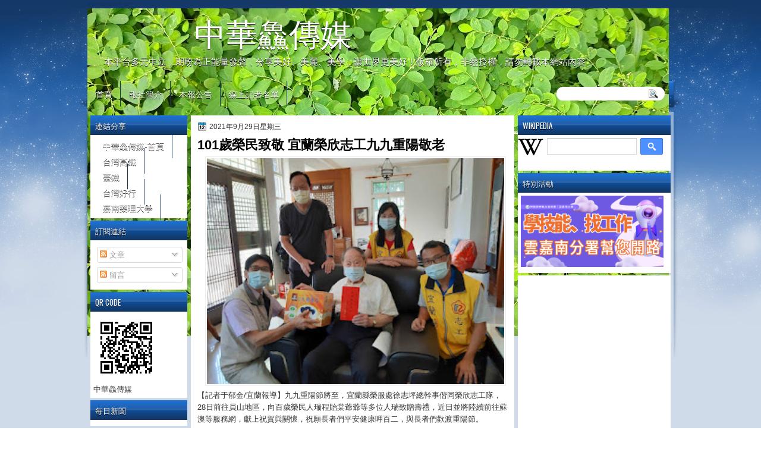

--- FILE ---
content_type: text/html; charset=UTF-8
request_url: http://www.ccsn0405.com/2021/09/blog-post_257.html
body_size: 46954
content:
<!DOCTYPE html>
<html dir='ltr' xmlns='http://www.w3.org/1999/xhtml' xmlns:b='http://www.google.com/2005/gml/b' xmlns:data='http://www.google.com/2005/gml/data' xmlns:expr='http://www.google.com/2005/gml/expr'>
<head>
<link href='https://www.blogger.com/static/v1/widgets/2944754296-widget_css_bundle.css' rel='stylesheet' type='text/css'/>
<meta content='W2mD0iqxiF1kCmNbsycjY3FsaWqQUY9keunFbhHB4eM' name='google-site-verification'/>
<script async='async' src='//pagead2.googlesyndication.com/pagead/js/adsbygoogle.js'></script>
<script>
  (adsbygoogle = window.adsbygoogle || []).push({
    google_ad_client: "ca-pub-2908123879727439",
    enable_page_level_ads: true
  });
</script>
<link href='http://fonts.googleapis.com/css?family=Oswald' rel='stylesheet' type='text/css'/>
<link href='http://fonts.googleapis.com/css?family=Marvel' rel='stylesheet' type='text/css'/>
<link href='http://fonts.googleapis.com/css?family=Kotta+One' rel='stylesheet' type='text/css'/>
<link href='http://fonts.googleapis.com/css?family=Play' rel='stylesheet' type='text/css'/>
<link href='http://fonts.googleapis.com/css?family=Lobster' rel='stylesheet' type='text/css'/>
<link href='http://fonts.googleapis.com/css?family=Shadows+Into+Light' rel='stylesheet' type='text/css'/>
<link href='http://fonts.googleapis.com/css?family=Droid+Sans:bold' rel='stylesheet' type='text/css'/>
<link href='http://fonts.googleapis.com/css?family=Droid+Serif:bold' rel='stylesheet' type='text/css'/>
<link href='http://fonts.googleapis.com/css?family=Raleway:100' rel='stylesheet' type='text/css'/>
<meta content='text/html; charset=UTF-8' http-equiv='Content-Type'/>
<meta content='blogger' name='generator'/>
<link href='http://www.ccsn0405.com/favicon.ico' rel='icon' type='image/x-icon'/>
<link href='http://www.ccsn0405.com/2021/09/blog-post_257.html' rel='canonical'/>
<link rel="alternate" type="application/atom+xml" title="中華鱻傳媒 - Atom" href="http://www.ccsn0405.com/feeds/posts/default" />
<link rel="alternate" type="application/rss+xml" title="中華鱻傳媒 - RSS" href="http://www.ccsn0405.com/feeds/posts/default?alt=rss" />
<link rel="service.post" type="application/atom+xml" title="中華鱻傳媒 - Atom" href="https://www.blogger.com/feeds/7003932516785521265/posts/default" />

<link rel="alternate" type="application/atom+xml" title="中華鱻傳媒 - Atom" href="http://www.ccsn0405.com/feeds/5410397091149708517/comments/default" />
<!--Can't find substitution for tag [blog.ieCssRetrofitLinks]-->
<link href='https://blogger.googleusercontent.com/img/b/R29vZ2xl/AVvXsEjW4lREMxja_0gcsyioJ-pdFploqomSFRJqOaAY2Oh7xeT1k7bsL4gY7UohW6MB-CbNEJul5nAef5ZkBH0Dw_-HgNLzvusFLVG-ZpfI9MLFpw4WFjXdXb6l35060lVtp5XU8ehNGpqdpbM/s320/1632845014829.jpg' rel='image_src'/>
<meta content='http://www.ccsn0405.com/2021/09/blog-post_257.html' property='og:url'/>
<meta content='101歲榮民致敬 宜蘭榮欣志工九九重陽敬老 ' property='og:title'/>
<meta content=' 【記者于郁金/宜蘭報導】九九重陽節將至，宜蘭縣榮服處徐志坪總幹事偕同榮欣志工隊，28日前往員山地區，向百歲榮民人瑞程貽棠爺爺等多位人瑞致贈壽禮，近日並將陸續前往蘇澳等服務網，獻上祝賀與關懷，祝願長者們平安健康呷百二，與長者們歡渡重陽節。' property='og:description'/>
<meta content='https://blogger.googleusercontent.com/img/b/R29vZ2xl/AVvXsEjW4lREMxja_0gcsyioJ-pdFploqomSFRJqOaAY2Oh7xeT1k7bsL4gY7UohW6MB-CbNEJul5nAef5ZkBH0Dw_-HgNLzvusFLVG-ZpfI9MLFpw4WFjXdXb6l35060lVtp5XU8ehNGpqdpbM/w1200-h630-p-k-no-nu/1632845014829.jpg' property='og:image'/>
<title>中華鱻傳媒: 101歲榮民致敬 宜蘭榮欣志工九九重陽敬老 </title>
<style type='text/css'>@font-face{font-family:'Droid Sans';font-style:normal;font-weight:400;font-display:swap;src:url(//fonts.gstatic.com/s/droidsans/v19/SlGVmQWMvZQIdix7AFxXkHNSbRYXags.woff2)format('woff2');unicode-range:U+0000-00FF,U+0131,U+0152-0153,U+02BB-02BC,U+02C6,U+02DA,U+02DC,U+0304,U+0308,U+0329,U+2000-206F,U+20AC,U+2122,U+2191,U+2193,U+2212,U+2215,U+FEFF,U+FFFD;}@font-face{font-family:'Droid Serif';font-style:normal;font-weight:700;font-display:swap;src:url(//fonts.gstatic.com/s/droidserif/v20/tDbV2oqRg1oM3QBjjcaDkOJGiRD7OwGtT0rU.woff2)format('woff2');unicode-range:U+0000-00FF,U+0131,U+0152-0153,U+02BB-02BC,U+02C6,U+02DA,U+02DC,U+0304,U+0308,U+0329,U+2000-206F,U+20AC,U+2122,U+2191,U+2193,U+2212,U+2215,U+FEFF,U+FFFD;}</style>
<style id='page-skin-1' type='text/css'><!--
/*
-----------------------------------------------
Blogger Template Style
Name:   NewSky
Author: Klodian
URL:    www.deluxetemplates.net
Date:   Jan 2013
License:  This free Blogger template is licensed under the Creative Commons Attribution 3.0 License, which permits both personal and commercial use. However, to satisfy the 'attribution' clause of the license, you are required to keep the footer links intact which provides due credit to its authors. For more specific details about the license, you may visit the URL below:
http://creativecommons.org/licenses/by/3.0
----------------------------------------------- */
#navbar-iframe {
display: none !important;
}
/* Variable definitions
====================
<Variable name="textcolor" description="Text Color"
type="color" default="#333">
<Variable name="linkcolor" description="Link Color"
type="color" default="#8F3110">
<Variable name="pagetitlecolor" description="Blog Title Color"
type="color" default="#fff">
<Variable name="descriptioncolor" description="Blog Description Color"
type="color" default="#fff">
<Variable name="titlecolor" description="Post Title Color"
type="color" default="#000">
<Variable name="sidebarcolor" description="Sidebar Title Color"
type="color" default="#fff">
<Variable name="sidebartextcolor" description="Sidebar Text Color"
type="color" default="#333">
<Variable name="visitedlinkcolor" description="Visited Link Color"
type="color" default="#8F3110">
<Variable name="bodyfont" description="Text Font"
type="font" default="normal normal 110% Arial, Serif">
<Variable name="headerfont" description="Sidebar Title Font"
type="font"
default="bold 125%/1.4em 'Arial',Trebuchet,Arial,Verdana,Sans-serif">
<Variable name="pagetitlefont" description="Blog Title Font"
type="font"
default="bold 240% Droid Serif,Serif">
<Variable name="descriptionfont" description="Blog Description Font"
type="font"
default="80% 'Droid Sans',Trebuchet,Arial,Verdana,Sans-serif">
<Variable name="postfooterfont" description="Post Footer Font"
type="font"
default="90%/1.4em 'Arial',Trebuchet,Arial,Verdana,Sans-serif">
<Variable name="startSide" description="Side where text starts in blog language"
type="automatic" default="left">
<Variable name="endSide" description="Side where text ends in blog language"
type="automatic" default="right">
*/
/* Use this with templates/template-twocol.html */
#navbar-iframe {
display: none !important;
}
#Profile1 {
display: none;
}
.widget Profile {
display: none;
}
body {
background: url("https://blogger.googleusercontent.com/img/b/R29vZ2xl/AVvXsEgXC-zds3sQkywKHRWz_vAsboQIPsSE8h4UaIxaaDeZ1q6xbAEC9R1T7VOyFRlDWOKnUrxK9CT0Ah-CQ-DxXWJbOD7tUAOJDHq1etaJGaKFwTQj68KB9TrsxY_KfdqeyHCC4NF81DlTh0U/s1600/wrapper1.jpg") repeat-x scroll center 0 #FFFFFF;
color: #333333;
font: small Georgia Serif;
margin: 0;
text-align: center;
}
a:link {
color: #000000;
text-decoration: none;
}
a:visited {
color: #000000;
text-decoration: none;
}
#HTML123 h2 {
display: none;
}
a:hover {
color: #000000;
text-decoration: underline;
}
a img {
border-width: 0;
}
#header-wrapper {
height: 123px;
margin: 0 auto;
text-shadow: 0 1px 0 #FFFFFF;
}
#header-inner {
height: 60px;
margin-left: auto;
margin-right: auto;
}
#header {
color: #FFFFFF;
text-align: left;
text-shadow: 0 1px #000000;
}
#header h1 {
font-family: lobster,Arial,Helvetica,Sans-serif;
font-size: 53px;
font-weight: normal;
letter-spacing: 0;
margin: 0;
padding: 10px 180px 0;
text-transform: inherit;
}
#header a {
color: #FFFFFF;
text-decoration: none;
}
#header a:hover {
color: #FFFFFF;
}
#header .description {
font: 104%/7px lobster,Arial,Helvetica,Sans-serif;
letter-spacing: 0;
margin: 4px 0 0;
padding: 0 15px 0 28px;
text-transform: none;
}
#header img {
margin-left: 0;
margin-right: auto;
margin-top: 0;
}
#outer-wrapper {
font: 110% Arial,Serif;
margin-bottom: 0;
margin-left: auto;
margin-right: auto;
padding-top: 0;
text-align: left;
width: 986px;
}
#outer-wrapper1 {
}
#main-wrapper {
background: none repeat scroll 0 0 #FFFFFF;
float: right;
font-size: 13px;
margin-right: 6px;
margin-top: 1px;
overflow: hidden;
padding: 10px;
width: 524px;
word-wrap: break-word;
}
#sidebar-wrapper {
float: left;
margin-left: 5px;
margin-top: 1px;
overflow: hidden;
width: 163px;
word-wrap: break-word;
}
#sidebar-wrapper2 {
float: right;
margin-right: 5px;
margin-top: 1px;
overflow: hidden;
width: 257px;
word-wrap: break-word;
}
h2 {
background: url("https://blogger.googleusercontent.com/img/b/R29vZ2xl/AVvXsEjWBlOW5iAYyMU23VlOiaP9ucGovmfC6hTPMYP6y1B3A5KzlC9VvW6hpqDOxql8Hcpu8pWtXuQ86_hxkXizFnhYeUc0GfJAHLy-cIQx9o2K21eoU4C1QykG9NqEwJ-Fy5lihkCMf5uS_C8/s1600/h2.jpg") repeat-x scroll 0 -7px transparent;
color: #FFFFFF;
font: 104%/1.4em 'Oswald',Arial,Helvetica,Sans-serif;
margin: 0;
padding: 8px 6px 7px 8px;
text-shadow: 0 1px #000000;
text-transform: uppercase;
}
h2.date-header {
font: 12px arial;
letter-spacing: 0;
margin: 0;
padding: 0;
text-transform: none;
}
.post {
margin: 0.5em 0 10px;
padding-bottom: 31px;
}
.post h3 {
color: #000000;
font-size: 170%;
font-weight: bold;
line-height: 1.4em;
margin: 0.25em 0 0;
padding: 0 0 4px;
}
.post h3 a, .post h3 a:visited, .post h3 strong {
color: #000000;
display: block;
font-weight: bold;
text-decoration: none;
}
.post h3 strong, .post h3 a:hover {
color: #333333;
}
.post-body {
line-height: 1.6em;
margin: 0;
}
.post-body blockquote {
line-height: 1.3em;
}
.post-footer {
border-top: 1px double #CCCCCC;
color: #000000;
font: 90%/1.4em 'Arial',Trebuchet,Arial,Verdana,Sans-serif;
letter-spacing: 0;
margin-bottom: 0.75em;
margin-left: 0;
margin-top: 5px;
padding: 10px;
text-transform: none;
}
.comment-link {
margin-left: 0.6em;
}
.post img, table.tr-caption-container {
border: 1px solid #EEEEEE;
padding: 2px;
max-width: 500px;
max-height: auto;
}
.tr-caption-container img {
border: medium none;
padding: 0;
}
.post blockquote {
font: italic 13px georgia;
margin: 1em 20px;
}
.post blockquote p {
margin: 0.75em 0;
}
#comments h4 {
color: #666666;
font-size: 14px;
font-weight: bold;
letter-spacing: 0;
line-height: 1.4em;
margin: 1em 0;
text-transform: none;
}
#comments-block {
line-height: 1.6em;
margin: 1em 0 1.5em;
}
body#layout #main-wrapper {
margin-top: 0;
overflow: visible;
}
body#layout #sidebar-wrapper {
margin-top: 0;
overflow: visible;
}
#comments-block .comment-author {
-moz-background-inline-policy: continuous;
background: none repeat scroll 0 0 #EEEEEE;
border: 1px solid #EEEEEE;
font-size: 15px;
font-weight: normal;
margin-right: 20px;
padding: 5px;
}
#comments .blogger-comment-icon, .blogger-comment-icon {
-moz-background-inline-policy: continuous;
background: none repeat scroll 0 0 #E8DEC4;
border-color: #E8DEC4;
border-style: solid;
border-width: 2px 1px 1px;
line-height: 16px;
padding: 5px;
}
#comments-block .comment-body {
border-left: 1px solid #EEEEEE;
border-right: 1px solid #EEEEEE;
margin-left: 0;
margin-right: 20px;
padding: 7px;
}
#comments-block .comment-footer {
border-bottom: 1px solid #EEEEEE;
border-left: 1px solid #EEEEEE;
border-right: 1px solid #EEEEEE;
font-size: 11px;
line-height: 1.4em;
margin: -0.25em 20px 2em 0;
padding: 5px;
text-transform: none;
}
#comments-block .comment-body p {
margin: 0 0 0.75em;
}
.deleted-comment {
color: gray;
font-style: italic;
}
#blog-pager-newer-link {
background: none repeat scroll 0 0 #FFFFFF;
border: 1px solid #CCCCCC;
float: left;
padding: 7px;
}
#blog-pager-older-link {
background: url("https://blogger.googleusercontent.com/img/b/R29vZ2xl/AVvXsEhyVx_HrItPVJBn7zscgPGkP5ALB6f1Znn4C8-OWjvIII-GWTYFY4gGfN-cXrXfufd6-kQFqE8qMNyRmmn69dgVgjDEomflqPIf8umgzSc0NY9A8oF1EIA9pN6zuwIlReacvQLXSMd0iZuq/s1600/post.png") repeat-x scroll 0 1px transparent;
border: 1px solid #EEEEEE;
float: right;
padding: 7px;
}
#blog-pager {
margin: 25px 0 0;
overflow: hidden;
text-align: center;
}
.feed-links {
clear: both;
line-height: 2.5em;
}
.sidebar {
color: #444444;
font-size: 90%;
line-height: 1.5em;
}
.sidebar2 {
color: #444444;
font-size: 90%;
line-height: 1.5em;
}
.sidebar2 a:hover {
color: #FFFFFF;
}
.sidebar ul {
list-style: none outside none;
margin: 0;
padding: 0;
}
.sidebar li {
line-height: 1.5em;
margin: 0;
padding: 2px;
}
.sidebar2 .widget, .main .widget {
margin: 0 0 1.5em;
padding: 0 0 1.5em;
}
.sidebar2 ul {
list-style: none outside none;
margin: 0;
padding: 0;
}
.sidebar2 li {
line-height: 1.5em;
margin: 0;
padding: 2px;
}
.sidebar2 .widget, .main .widget {
background: none repeat scroll 0 0 #FFFFFF;
margin: 0 0 4px;
padding: 0;
}
.main .Blog {
background: none repeat scroll 0 0 transparent;
border: medium none;
padding: 0;
}
.profile-img {
border: 1px solid #CCCCCC;
float: left;
margin: 0 5px 5px 0;
padding: 4px;
}
.profile-data {
color: #999999;
font: bold 78%/1.6em 'Trebuchet MS',Trebuchet,Arial,Verdana,Sans-serif;
letter-spacing: 0.1em;
margin: 0;
text-transform: uppercase;
}
.profile-datablock {
margin: 0.5em 0;
}
.profile-textblock {
line-height: 1.6em;
margin: 0.5em 0;
}
.profile-link {
font: 78% 'Trebuchet MS',Trebuchet,Arial,Verdana,Sans-serif;
letter-spacing: 0.1em;
text-transform: uppercase;
}
#footer {
clear: both;
color: #333333;
font: 11px arial;
letter-spacing: 0;
margin: 0 auto;
padding-bottom: 23px;
padding-top: 24px;
text-align: center;
text-transform: none;
width: 1000px;
}
.feed-links {
display: none;
}
#Attribution1 {
display: none;
}
body#layout #footer {
display: none;
}
body#layout #addthis_toolbox {
display: none;
}
body#layout #crosscol-wrapper {
display: none;
}
body#layout #searchbox {
display: none;
}
.post-share-buttons {
}
#sidebar-wrapper2 .sidebar .widget {
background: url("https://blogger.googleusercontent.com/img/b/R29vZ2xl/AVvXsEjComqePqu5rwIAUCzIGwfanPFRIYgbWb99uQpSVDHAUArFPf2c16NNkzZRHU-twp8bS7WRB83hMjqXzLytWwAe1fOmSXkyY2QsKlvoqI3NdeGtxiqvWJ6VQsT5dcV-KFCD6vDpC__kxorz/s1600/sidebar.png") no-repeat scroll right top #E5E9D5;
margin-bottom: 8px;
padding: 0;
}
#HTML111 h2 {
display: none;
}
#sidebar-wrapper2 .widget-content {
margin: 0;
padding: 5px;
}
#sidebar-wrapper .sidebar .widget {
background: none repeat scroll 0 0 #FFFFFF;
margin-bottom: 4px;
margin-left: 0;
padding-bottom: 0;
}
#sidebar-wrapper .widget-content {
margin-left: 0;
margin-right: 0;
margin-top: 0;
padding: 5px;
}
#footer-bg {
}
.first-links {
font-size: 12px;
margin-bottom: -4px;
padding-left: 13px;
}
.second-links {
padding-left: 30px;
}
#footer a {
color: #333333;
}
#content-wrapper {
margin: 14px 0 0;
padding-top: 0;
}
#PageList1 {
height: 30px;
margin: 0 auto 0 0;
padding-top: 0;
width: 735px;
}
.PageList li a {
border-right: 1px solid #12345D;
color: #FFFFFF;
font: 14px 'Oswald',Arial,Helvetica,Sans-serif;
padding: 11px 13px 11px 14px;
text-shadow: 0 1px #000000;
text-transform: none;
}
.crosscol .PageList li, .footer .PageList li {
background: none repeat scroll 0 0 transparent;
float: left;
list-style: none outside none;
margin: 10px 0;
padding: 0;
}
.PageList li.selected a {
background: none repeat scroll 0 0 #12345D;
color: #FFFFFF;
font-weight: normal;
text-decoration: none;
text-shadow: 0 1px #000000;
}
.PageList li a:hover {
background: none repeat scroll 0 0 #12345D;
color: #FFFFFF;
text-decoration: none;
text-shadow: 0 1px #000000;
}
.searchbox {
-moz-background-inline-policy: continuous;
background: url("https://blogger.googleusercontent.com/img/b/R29vZ2xl/AVvXsEh0VP5V9UC60j44OnW15MgSg-1pSZbTQDb6M6tScM7vJUwOHwr-mdraSUG37klgOh-crXiBzofSeomaEexRuBb6dIyRxExYuz0SI6-3iPOHPEbv01e4GyXmvtCVrzyMiOWnp3NjcP2teTs/s1600/search.png") no-repeat scroll 0 0 transparent;
display: block;
float: right;
height: 50px;
margin-right: 43px;
margin-top: -40px;
width: 249px;
}
.searchbox .textfield {
-moz-background-inline-policy: continuous;
background: none repeat scroll 0 0 transparent;
border: 0 none;
float: left;
height: 20px;
margin: 14px 1px 5px 25px;
width: 155px;
}
.searchbox .button {
-moz-background-inline-policy: continuous;
background: none repeat scroll 0 0 transparent;
border: 0 none;
cursor: pointer;
float: left;
height: 20px;
margin-left: 2px;
margin-top: 14px;
width: 35px;
}
h2.date-header {
background: url("https://blogger.googleusercontent.com/img/b/R29vZ2xl/AVvXsEgIBbJWBtKTRC_zFypIi_3qTSZvR1c99CIK3DDDLo-5ZrmRRgp1muJkiUzos47S9borkOY40ZHgJNf_yBvwkpP7SL5XjzO1-X6-P0An9LK0eHvKICLT93Fl0jDH208GWTTmS6mWVzz7esQ/s1600/1276328132_date.png") no-repeat scroll left -1px transparent;
border: medium none;
color: #333333;
font: 12px arial;
letter-spacing: 0;
margin: 0;
padding-left: 20px;
text-shadow: 0 1px 0 #FFFFFF;
text-transform: none;
}
.post-author {
background: url("https://blogger.googleusercontent.com/img/b/R29vZ2xl/AVvXsEgRekVCNw1tZKpsuiGQh3tAA9nH4-DmHj_k4LcC2gl4MjDiLMuJ9TMCQrgLBrQOazxmqF0TT61ygDMUkt5A_w49EubeQj4dl2dldjcusXeof6AsNYaK3JiK70IAV9SdhcA1llRP0cdjdD8/s1600/aaa.png") no-repeat scroll 0 0 transparent;
padding-left: 20px;
}
.post-comment-link a {
background: url("https://blogger.googleusercontent.com/img/b/R29vZ2xl/AVvXsEgdbdTpQDwgcFZydZ6UApS3BWIFr2Igh5JXDCVTNJVFEj65BbpiI7n_siQ3adbSPmCEFliCW4SNdVN2vhstcXBtmDxtHOW0-BNVk9uVSTck9nbNrsnUTGNLO7A-aW622OwyZOTx2tDx0PA/s1600/1276328597_comment.png") no-repeat scroll left center transparent;
padding-left: 20px;
}
.post-labels {
background: url("https://blogger.googleusercontent.com/img/b/R29vZ2xl/AVvXsEg53dODvSplfggSRDq5fv-MvrdSs4vxGHMUmxCXwmayKE0XYruNhw3xpEGvKF7O5pV9VP9Z3xjvjQwGce8DyawCYW9e1mcYTN9kdLFYlqV3JyvEle4qk9sHZJ0_DMpr6bTJxCxyioBHHOI/s1600/1276330011_tags.png") no-repeat scroll left center transparent;
padding-left: 20px;
}
#wrapper1 {
background: url("https://blogger.googleusercontent.com/img/b/R29vZ2xl/AVvXsEjbakh8Aza6JIo7fi6IICp8fsXEWfwU3uQmmbe249vR8YGOJ8t87rm3_s5Zs4dbDJbHUhGn0ppWtMLLM-ZghMmrdXOdovENDBxQM3Nb0Nc9eYeZ__x_ZgXi4X631iHdqmRxrJVvs2dP0EQ/s1600/wrapper.jpg") no-repeat scroll center 0 transparent;
}
#wrapper {
background: url("https://blogger.googleusercontent.com/img/b/R29vZ2xl/AVvXsEgUm8tKwHEjE8qzdMgPJooBT7E8bBq3qoiJrrVrxEmPyDT2tXCQUBEsmiKOzLjZIz8ROL5T1knq8CMRYxT-jUVY7dHNujhbiQP-D_7xk-xx-yVQwNola5TbtKid7XOxIt-8lyCn_h2i1fk/s1600/wrapper-bg.jpg") no-repeat scroll center 188px transparent;
}
#content-but {
}
.col-left {
float: left;
width: 49%;
}
.col-right {
float: right;
width: 48%;
}
#HTML102 h2 {
display: none;
}
body#layout #ads-header {
float: right;
height: 60px;
margin-right: 20px;
margin-top: 0;
width: 300px;
}
body#layout #HTML102 {
float: right;
margin-right: 0;
width: 500px;
}
body#layout #Header1 {
float: left;
margin-left: 20px;
width: 600px;
}
body#layout #headertw {
display: none;
}
#headertw {
float: left;
height: 27px;
margin-left: 653px;
margin-top: -43px;
position: relative;
}
#headertw img {
margin-right: 5px;
padding: 0;
}
#searchbox {
-moz-background-inline-policy: continuous;
background: none repeat scroll 0 0 #FFFFFF;
border-radius: 12px 12px 12px 12px;
float: right;
height: 23px;
margin-right: 15px;
margin-top: -33px;
width: 182px;
}
#searchbox .textfield {
-moz-background-inline-policy: continuous;
background: none repeat scroll 0 0 transparent;
border: 0 none;
float: left;
height: 18px;
margin: 2px 1px 2px 8px;
width: 140px;
}
#searchbox .button {
-moz-background-inline-policy: continuous;
background: url("https://blogger.googleusercontent.com/img/b/R29vZ2xl/AVvXsEjsmarxVsMa66sOzFOGrfN_Gtnd-POVSyLWlPe3MEnqSPcg_NMONxy6IMZdmFRz361IhmWJvVP7IjE-NOLcEhOh87yPFlUZd8a40nC98YJwaaf9f82Ia0DFyr0qjyDJKlRS_SFCUqXQoXI/s1600/searc.png") no-repeat scroll 0 4px transparent;
border: 0 none;
cursor: pointer;
float: left;
height: 23px;
margin-left: 2px;
margin-top: 0;
width: 23px;
}
#HTML102 h2 {
display: none;
}
body#layout #ads-header {
float: right;
height: 60px;
margin-right: 20px;
margin-top: -42px;
width: 268px;
}
body#layout #HTML102 {
float: right;
margin-right: 0;
width: 296px;
}
.text-h {
color: #FFFFFF;
display: none;
float: left;
font: bold 13px Arial;
margin-right: 10px;
margin-top: 5px;
text-transform: none;
}
#ads-header {
position: relative;
height: 30px;
margin-right: 0;
text-align: left;
}
#newheader {
height: 38px;
margin-bottom: 0;
margin-left: auto;
margin-right: auto;
padding-top: 6px;
width: 950px;
}
.crosscol .PageList UL, .footer .PageList UL {
list-style: none outside none;
margin: 0 auto 0 0;
padding: 0;
}
.post-footer a {
}
.date-outer {
margin-bottom: 5px;
}
#s3slider {
background: none repeat scroll 0 0 #FFFFFF;
border: 3px double #CCCCCC;
height: 299px;
margin-bottom: 25px;
margin-top: 0;
overflow: hidden;
position: relative;
text-shadow: 0 1px 0 #000000;
width: 590px;
}
#HTML123 h2 {
display: none;
}
#s3sliderContent {
background: none repeat scroll 0 0 #FFFFFF;
height: 300px;
list-style: none outside none;
margin-left: 0;
overflow: hidden;
padding: 0;
position: absolute;
top: -14px;
width: 590px;
}
.s3sliderImage {
float: left;
position: relative;
width: 590px;
}
.s3sliderImage span {
background-color: #000000;
color: #FFFFFF;
display: none;
font-size: 12px;
height: 300px;
line-height: 16px;
opacity: 0.7;
overflow: hidden;
padding: 10px 13px;
position: absolute;
right: 0;
top: 0;
width: 180px;
}
.s3sliderImage strong a {
color: #FFFFFF;
font-family: 'Myriad Pro',Helvetica,Arial,Sans-Serif;
font-size: 20px;
}
.s3sliderImage strong a:hover {
color: #FFFFFF;
}
#HTML101 h2 {
display: none;
}
.sidebar a:hover {
color: #991A37;
}
#wrapper-bg {
background-color: rgba(23, 78, 143,0.2);
}
#Label1 h2 {
}
.second-row h2 {
display: none;
}
.second-row a {
color: #FFFFFF;
}
.second-row {
height: 42px;
margin: 0;
padding-bottom: 0;
padding-left: 0;
padding-right: 0;
text-transform: none;
}
.second-row li {
color: #FFFFFF;
float: left;
font: 13px Arial;
margin: 0;
padding: 16px 14px 13px;
text-transform: none;
}
.second-row ul {
float: left;
list-style: none outside none;
margin-bottom: 0;
margin-left: 0;
margin-top: 0;
padding: 0;
width: 990px;
}
#top-social-profiles {
}
#top-social-profiles img {
margin: 0 6px 0 0 !important;
}
#top-social-profiles img:hover {
opacity: 0.8;
}
#top-social-profiles .widget-container {
background: none repeat scroll 0 0 transparent;
border: 0 none;
padding: 0;
}
.fp-slider {
height: 332px;
margin: 0 0 15px;
overflow: hidden;
padding: 0;
position: relative;
width: 530px;
}
.fp-slides-container {
}
.fp-slides, .fp-thumbnail, .fp-prev-next, .fp-nav {
width: 549px;
}
.fp-slides, .fp-thumbnail {
height: 300px;
overflow: hidden;
position: relative;
}
.fp-title {
color: #FFFFFF;
font: bold 18px Arial,Helvetica,Sans-serif;
margin: 0;
padding: 0 0 2px;
text-shadow: 0 1px 0 #000000;
}
.fp-title a, .fp-title a:hover {
color: #FFFFFF;
text-decoration: none;
}
.fp-content {
background: none repeat scroll 0 0 #111111;
bottom: 0;
left: 0;
opacity: 0.7;
overflow: hidden;
padding: 10px 15px;
position: absolute;
right: 0;
}
.fp-content p {
color: #FFFFFF;
line-height: 18px;
margin: 0;
padding: 0;
text-shadow: 0 1px 0 #000000;
}
.fp-more, .fp-more:hover {
color: #FFFFFF;
font-weight: bold;
}
.fp-nav {
background: none repeat scroll 0 0 #747171;
height: 12px;
padding: 10px 0;
text-align: center;
}
.fp-pager a {
background-image: url("https://blogger.googleusercontent.com/img/b/R29vZ2xl/AVvXsEiTg8v3ZMgUHeScdSf7uNXrds9kqcLNc1QwQ52gqsu7p0Bu-FynH5_kYlfmWsttvpCBticBIcYZd5_uHsDR8WEGXAmQCH4EXiBt1scIB9i7uukPoLCcD4-Roqtm_RBhyphenhyphenCHzb8EBkf5rvFvt/s1600/featured-pager.png");
background-position: 0 0;
cursor: pointer;
display: inline-block;
float: none;
height: 12px;
line-height: 1;
margin: 0 8px 0 0;
opacity: 0.7;
overflow: hidden;
padding: 0;
text-indent: -999px;
width: 12px;
}
.fp-pager a:hover, .fp-pager a.activeSlide {
background-position: 0 -112px;
opacity: 1;
text-decoration: none;
}
.fp-prev-next-wrap {
position: relative;
z-index: 200;
}
.fp-prev-next {
bottom: 130px;
height: 37px;
left: 0;
position: absolute;
right: 0;
}
.fp-prev {
background: url("https://blogger.googleusercontent.com/img/b/R29vZ2xl/AVvXsEjdhV4qDO_VFqJiDcmDM4EbMJYKvaYKVKaeKj5UOHx9tog_uFmJdWV2szfeNsQC90nHPbOHjd1T4z-xd7KhzGBfIRlvFSNjv-lsl7JNlqXJnwQjaqbyDY_g2AZ_pM1OdyXc-5m3RkjxaviC/s1600/featured-prev.png") no-repeat scroll left top transparent;
float: left;
height: 37px;
margin-left: 14px;
margin-top: -180px;
opacity: 0.6;
width: 37px;
}
.fp-prev:hover {
opacity: 0.8;
}
.fp-next {
background: url("https://blogger.googleusercontent.com/img/b/R29vZ2xl/AVvXsEgUnC6j_be28AVT0MN6w1Ynnw5j9mMDCFlWGVkppEbf9WyBwLzk92HeJRRJqQ5CzWx37jNBKa404vtJNH5IrmL-7PvL-9WTjcAj8IJD5Qi70hNMWoYdnkxd1Uws_HLubKrSUvYcf3iiXyYD/s1600/featured-next.png") no-repeat scroll right top transparent;
float: right;
height: 37px;
margin-right: 31px;
margin-top: -180px;
opacity: 0.6;
width: 36px;
}
.fp-next:hover {
opacity: 0.8;
}
div.jump-link {
font-size: 12px;
margin-bottom: 10px;
padding: 10px 0;
}
#main {
padding: 1px;
}
#ads-header img {
margin: 0 6px 0 0 !important;
}
.firstlink, .firstlink a, firstlink:hover {
color: #14355D;
font-size: 10px;
height: 14px;
}

--></style>
<script src='https://ajax.googleapis.com/ajax/libs/jquery/1.5.1/jquery.min.js' type='text/javascript'></script>
<script type='text/javascript'>
//<![CDATA[

(function($){
	/* hoverIntent by Brian Cherne */
	$.fn.hoverIntent = function(f,g) {
		// default configuration options
		var cfg = {
			sensitivity: 7,
			interval: 100,
			timeout: 0
		};
		// override configuration options with user supplied object
		cfg = $.extend(cfg, g ? { over: f, out: g } : f );

		// instantiate variables
		// cX, cY = current X and Y position of mouse, updated by mousemove event
		// pX, pY = previous X and Y position of mouse, set by mouseover and polling interval
		var cX, cY, pX, pY;

		// A private function for getting mouse position
		var track = function(ev) {
			cX = ev.pageX;
			cY = ev.pageY;
		};

		// A private function for comparing current and previous mouse position
		var compare = function(ev,ob) {
			ob.hoverIntent_t = clearTimeout(ob.hoverIntent_t);
			// compare mouse positions to see if they've crossed the threshold
			if ( ( Math.abs(pX-cX) + Math.abs(pY-cY) ) < cfg.sensitivity ) {
				$(ob).unbind("mousemove",track);
				// set hoverIntent state to true (so mouseOut can be called)
				ob.hoverIntent_s = 1;
				return cfg.over.apply(ob,[ev]);
			} else {
				// set previous coordinates for next time
				pX = cX; pY = cY;
				// use self-calling timeout, guarantees intervals are spaced out properly (avoids JavaScript timer bugs)
				ob.hoverIntent_t = setTimeout( function(){compare(ev, ob);} , cfg.interval );
			}
		};

		// A private function for delaying the mouseOut function
		var delay = function(ev,ob) {
			ob.hoverIntent_t = clearTimeout(ob.hoverIntent_t);
			ob.hoverIntent_s = 0;
			return cfg.out.apply(ob,[ev]);
		};

		// A private function for handling mouse 'hovering'
		var handleHover = function(e) {
			// next three lines copied from jQuery.hover, ignore children onMouseOver/onMouseOut
			var p = (e.type == "mouseover" ? e.fromElement : e.toElement) || e.relatedTarget;
			while ( p && p != this ) { try { p = p.parentNode; } catch(e) { p = this; } }
			if ( p == this ) { return false; }

			// copy objects to be passed into t (required for event object to be passed in IE)
			var ev = jQuery.extend({},e);
			var ob = this;

			// cancel hoverIntent timer if it exists
			if (ob.hoverIntent_t) { ob.hoverIntent_t = clearTimeout(ob.hoverIntent_t); }

			// else e.type == "onmouseover"
			if (e.type == "mouseover") {
				// set "previous" X and Y position based on initial entry point
				pX = ev.pageX; pY = ev.pageY;
				// update "current" X and Y position based on mousemove
				$(ob).bind("mousemove",track);
				// start polling interval (self-calling timeout) to compare mouse coordinates over time
				if (ob.hoverIntent_s != 1) { ob.hoverIntent_t = setTimeout( function(){compare(ev,ob);} , cfg.interval );}

			// else e.type == "onmouseout"
			} else {
				// unbind expensive mousemove event
				$(ob).unbind("mousemove",track);
				// if hoverIntent state is true, then call the mouseOut function after the specified delay
				if (ob.hoverIntent_s == 1) { ob.hoverIntent_t = setTimeout( function(){delay(ev,ob);} , cfg.timeout );}
			}
		};

		// bind the function to the two event listeners
		return this.mouseover(handleHover).mouseout(handleHover);
	};
	
})(jQuery);

//]]>
</script>
<script type='text/javascript'>
//<![CDATA[

/*
 * Superfish v1.4.8 - jQuery menu widget
 * Copyright (c) 2008 Joel Birch
 *
 * Dual licensed under the MIT and GPL licenses:
 * 	http://www.opensource.org/licenses/mit-license.php
 * 	http://www.gnu.org/licenses/gpl.html
 *
 * CHANGELOG: http://users.tpg.com.au/j_birch/plugins/superfish/changelog.txt
 */

;(function($){
	$.fn.superfish = function(op){

		var sf = $.fn.superfish,
			c = sf.c,
			$arrow = $(['<span class="',c.arrowClass,'"> &#187;</span>'].join('')),
			over = function(){
				var $$ = $(this), menu = getMenu($$);
				clearTimeout(menu.sfTimer);
				$$.showSuperfishUl().siblings().hideSuperfishUl();
			},
			out = function(){
				var $$ = $(this), menu = getMenu($$), o = sf.op;
				clearTimeout(menu.sfTimer);
				menu.sfTimer=setTimeout(function(){
					o.retainPath=($.inArray($$[0],o.$path)>-1);
					$$.hideSuperfishUl();
					if (o.$path.length && $$.parents(['li.',o.hoverClass].join('')).length<1){over.call(o.$path);}
				},o.delay);	
			},
			getMenu = function($menu){
				var menu = $menu.parents(['ul.',c.menuClass,':first'].join(''))[0];
				sf.op = sf.o[menu.serial];
				return menu;
			},
			addArrow = function($a){ $a.addClass(c.anchorClass).append($arrow.clone()); };
			
		return this.each(function() {
			var s = this.serial = sf.o.length;
			var o = $.extend({},sf.defaults,op);
			o.$path = $('li.'+o.pathClass,this).slice(0,o.pathLevels).each(function(){
				$(this).addClass([o.hoverClass,c.bcClass].join(' '))
					.filter('li:has(ul)').removeClass(o.pathClass);
			});
			sf.o[s] = sf.op = o;
			
			$('li:has(ul)',this)[($.fn.hoverIntent && !o.disableHI) ? 'hoverIntent' : 'hover'](over,out).each(function() {
				if (o.autoArrows) addArrow( $('>a:first-child',this) );
			})
			.not('.'+c.bcClass)
				.hideSuperfishUl();
			
			var $a = $('a',this);
			$a.each(function(i){
				var $li = $a.eq(i).parents('li');
				$a.eq(i).focus(function(){over.call($li);}).blur(function(){out.call($li);});
			});
			o.onInit.call(this);
			
		}).each(function() {
			var menuClasses = [c.menuClass];
			if (sf.op.dropShadows  && !($.browser.msie && $.browser.version < 7)) menuClasses.push(c.shadowClass);
			$(this).addClass(menuClasses.join(' '));
		});
	};

	var sf = $.fn.superfish;
	sf.o = [];
	sf.op = {};
	sf.IE7fix = function(){
		var o = sf.op;
		if ($.browser.msie && $.browser.version > 6 && o.dropShadows && o.animation.opacity!=undefined)
			this.toggleClass(sf.c.shadowClass+'-off');
		};
	sf.c = {
		bcClass     : 'sf-breadcrumb',
		menuClass   : 'sf-js-enabled',
		anchorClass : 'sf-with-ul',
		arrowClass  : 'sf-sub-indicator',
		shadowClass : 'sf-shadow'
	};
	sf.defaults = {
		hoverClass	: 'sfHover',
		pathClass	: 'overideThisToUse',
		pathLevels	: 1,
		delay		: 800,
		animation	: {opacity:'show'},
		speed		: 'normal',
		autoArrows	: true,
		dropShadows : true,
		disableHI	: false,		// true disables hoverIntent detection
		onInit		: function(){}, // callback functions
		onBeforeShow: function(){},
		onShow		: function(){},
		onHide		: function(){}
	};
	$.fn.extend({
		hideSuperfishUl : function(){
			var o = sf.op,
				not = (o.retainPath===true) ? o.$path : '';
			o.retainPath = false;
			var $ul = $(['li.',o.hoverClass].join(''),this).add(this).not(not).removeClass(o.hoverClass)
					.find('>ul').hide().css('visibility','hidden');
			o.onHide.call($ul);
			return this;
		},
		showSuperfishUl : function(){
			var o = sf.op,
				sh = sf.c.shadowClass+'-off',
				$ul = this.addClass(o.hoverClass)
					.find('>ul:hidden').css('visibility','visible');
			sf.IE7fix.call($ul);
			o.onBeforeShow.call($ul);
			$ul.animate(o.animation,o.speed,function(){ sf.IE7fix.call($ul); o.onShow.call($ul); });
			return this;
		}
	});

})(jQuery);



//]]>
</script>
<script type='text/javascript'>
//<![CDATA[

/*
 * jQuery Cycle Plugin (with Transition Definitions)
 * Examples and documentation at: http://jquery.malsup.com/cycle/
 * Copyright (c) 2007-2010 M. Alsup
 * Version: 2.88 (08-JUN-2010)
 * Dual licensed under the MIT and GPL licenses.
 * http://jquery.malsup.com/license.html
 * Requires: jQuery v1.2.6 or later
 */
(function($){var ver="2.88";if($.support==undefined){$.support={opacity:!($.browser.msie)};}function debug(s){if($.fn.cycle.debug){log(s);}}function log(){if(window.console&&window.console.log){window.console.log("[cycle] "+Array.prototype.join.call(arguments," "));}}$.fn.cycle=function(options,arg2){var o={s:this.selector,c:this.context};if(this.length===0&&options!="stop"){if(!$.isReady&&o.s){log("DOM not ready, queuing slideshow");$(function(){$(o.s,o.c).cycle(options,arg2);});return this;}log("terminating; zero elements found by selector"+($.isReady?"":" (DOM not ready)"));return this;}return this.each(function(){var opts=handleArguments(this,options,arg2);if(opts===false){return;}opts.updateActivePagerLink=opts.updateActivePagerLink||$.fn.cycle.updateActivePagerLink;if(this.cycleTimeout){clearTimeout(this.cycleTimeout);}this.cycleTimeout=this.cyclePause=0;var $cont=$(this);var $slides=opts.slideExpr?$(opts.slideExpr,this):$cont.children();var els=$slides.get();if(els.length<2){log("terminating; too few slides: "+els.length);return;}var opts2=buildOptions($cont,$slides,els,opts,o);if(opts2===false){return;}var startTime=opts2.continuous?10:getTimeout(els[opts2.currSlide],els[opts2.nextSlide],opts2,!opts2.rev);if(startTime){startTime+=(opts2.delay||0);if(startTime<10){startTime=10;}debug("first timeout: "+startTime);this.cycleTimeout=setTimeout(function(){go(els,opts2,0,(!opts2.rev&&!opts.backwards));},startTime);}});};function handleArguments(cont,options,arg2){if(cont.cycleStop==undefined){cont.cycleStop=0;}if(options===undefined||options===null){options={};}if(options.constructor==String){switch(options){case"destroy":case"stop":var opts=$(cont).data("cycle.opts");if(!opts){return false;}cont.cycleStop++;if(cont.cycleTimeout){clearTimeout(cont.cycleTimeout);}cont.cycleTimeout=0;$(cont).removeData("cycle.opts");if(options=="destroy"){destroy(opts);}return false;case"toggle":cont.cyclePause=(cont.cyclePause===1)?0:1;checkInstantResume(cont.cyclePause,arg2,cont);return false;case"pause":cont.cyclePause=1;return false;case"resume":cont.cyclePause=0;checkInstantResume(false,arg2,cont);return false;case"prev":case"next":var opts=$(cont).data("cycle.opts");if(!opts){log('options not found, "prev/next" ignored');return false;}$.fn.cycle[options](opts);return false;default:options={fx:options};}return options;}else{if(options.constructor==Number){var num=options;options=$(cont).data("cycle.opts");if(!options){log("options not found, can not advance slide");return false;}if(num<0||num>=options.elements.length){log("invalid slide index: "+num);return false;}options.nextSlide=num;if(cont.cycleTimeout){clearTimeout(cont.cycleTimeout);cont.cycleTimeout=0;}if(typeof arg2=="string"){options.oneTimeFx=arg2;}go(options.elements,options,1,num>=options.currSlide);return false;}}return options;function checkInstantResume(isPaused,arg2,cont){if(!isPaused&&arg2===true){var options=$(cont).data("cycle.opts");if(!options){log("options not found, can not resume");return false;}if(cont.cycleTimeout){clearTimeout(cont.cycleTimeout);cont.cycleTimeout=0;}go(options.elements,options,1,(!opts.rev&&!opts.backwards));}}}function removeFilter(el,opts){if(!$.support.opacity&&opts.cleartype&&el.style.filter){try{el.style.removeAttribute("filter");}catch(smother){}}}function destroy(opts){if(opts.next){$(opts.next).unbind(opts.prevNextEvent);}if(opts.prev){$(opts.prev).unbind(opts.prevNextEvent);}if(opts.pager||opts.pagerAnchorBuilder){$.each(opts.pagerAnchors||[],function(){this.unbind().remove();});}opts.pagerAnchors=null;if(opts.destroy){opts.destroy(opts);}}function buildOptions($cont,$slides,els,options,o){var opts=$.extend({},$.fn.cycle.defaults,options||{},$.metadata?$cont.metadata():$.meta?$cont.data():{});if(opts.autostop){opts.countdown=opts.autostopCount||els.length;}var cont=$cont[0];$cont.data("cycle.opts",opts);opts.$cont=$cont;opts.stopCount=cont.cycleStop;opts.elements=els;opts.before=opts.before?[opts.before]:[];opts.after=opts.after?[opts.after]:[];opts.after.unshift(function(){opts.busy=0;});if(!$.support.opacity&&opts.cleartype){opts.after.push(function(){removeFilter(this,opts);});}if(opts.continuous){opts.after.push(function(){go(els,opts,0,(!opts.rev&&!opts.backwards));});}saveOriginalOpts(opts);if(!$.support.opacity&&opts.cleartype&&!opts.cleartypeNoBg){clearTypeFix($slides);}if($cont.css("position")=="static"){$cont.css("position","relative");}if(opts.width){$cont.width(opts.width);}if(opts.height&&opts.height!="auto"){$cont.height(opts.height);}if(opts.startingSlide){opts.startingSlide=parseInt(opts.startingSlide);}else{if(opts.backwards){opts.startingSlide=els.length-1;}}if(opts.random){opts.randomMap=[];for(var i=0;i<els.length;i++){opts.randomMap.push(i);}opts.randomMap.sort(function(a,b){return Math.random()-0.5;});opts.randomIndex=1;opts.startingSlide=opts.randomMap[1];}else{if(opts.startingSlide>=els.length){opts.startingSlide=0;}}opts.currSlide=opts.startingSlide||0;var first=opts.startingSlide;$slides.css({position:"absolute",top:0,left:0}).hide().each(function(i){var z;if(opts.backwards){z=first?i<=first?els.length+(i-first):first-i:els.length-i;}else{z=first?i>=first?els.length-(i-first):first-i:els.length-i;}$(this).css("z-index",z);});$(els[first]).css("opacity",1).show();removeFilter(els[first],opts);if(opts.fit&&opts.width){$slides.width(opts.width);}if(opts.fit&&opts.height&&opts.height!="auto"){$slides.height(opts.height);}var reshape=opts.containerResize&&!$cont.innerHeight();if(reshape){var maxw=0,maxh=0;for(var j=0;j<els.length;j++){var $e=$(els[j]),e=$e[0],w=$e.outerWidth(),h=$e.outerHeight();if(!w){w=e.offsetWidth||e.width||$e.attr("width");}if(!h){h=e.offsetHeight||e.height||$e.attr("height");}maxw=w>maxw?w:maxw;maxh=h>maxh?h:maxh;}if(maxw>0&&maxh>0){$cont.css({width:maxw+"px",height:maxh+"px"});}}if(opts.pause){$cont.hover(function(){this.cyclePause++;},function(){this.cyclePause--;});}if(supportMultiTransitions(opts)===false){return false;}var requeue=false;options.requeueAttempts=options.requeueAttempts||0;$slides.each(function(){var $el=$(this);this.cycleH=(opts.fit&&opts.height)?opts.height:($el.height()||this.offsetHeight||this.height||$el.attr("height")||0);this.cycleW=(opts.fit&&opts.width)?opts.width:($el.width()||this.offsetWidth||this.width||$el.attr("width")||0);if($el.is("img")){var loadingIE=($.browser.msie&&this.cycleW==28&&this.cycleH==30&&!this.complete);var loadingFF=($.browser.mozilla&&this.cycleW==34&&this.cycleH==19&&!this.complete);var loadingOp=($.browser.opera&&((this.cycleW==42&&this.cycleH==19)||(this.cycleW==37&&this.cycleH==17))&&!this.complete);var loadingOther=(this.cycleH==0&&this.cycleW==0&&!this.complete);if(loadingIE||loadingFF||loadingOp||loadingOther){if(o.s&&opts.requeueOnImageNotLoaded&&++options.requeueAttempts<100){log(options.requeueAttempts," - img slide not loaded, requeuing slideshow: ",this.src,this.cycleW,this.cycleH);setTimeout(function(){$(o.s,o.c).cycle(options);},opts.requeueTimeout);requeue=true;return false;}else{log("could not determine size of image: "+this.src,this.cycleW,this.cycleH);}}}return true;});if(requeue){return false;}opts.cssBefore=opts.cssBefore||{};opts.animIn=opts.animIn||{};opts.animOut=opts.animOut||{};$slides.not(":eq("+first+")").css(opts.cssBefore);if(opts.cssFirst){$($slides[first]).css(opts.cssFirst);}if(opts.timeout){opts.timeout=parseInt(opts.timeout);if(opts.speed.constructor==String){opts.speed=$.fx.speeds[opts.speed]||parseInt(opts.speed);}if(!opts.sync){opts.speed=opts.speed/2;}var buffer=opts.fx=="shuffle"?500:250;while((opts.timeout-opts.speed)<buffer){opts.timeout+=opts.speed;}}if(opts.easing){opts.easeIn=opts.easeOut=opts.easing;}if(!opts.speedIn){opts.speedIn=opts.speed;}if(!opts.speedOut){opts.speedOut=opts.speed;}opts.slideCount=els.length;opts.currSlide=opts.lastSlide=first;if(opts.random){if(++opts.randomIndex==els.length){opts.randomIndex=0;}opts.nextSlide=opts.randomMap[opts.randomIndex];}else{if(opts.backwards){opts.nextSlide=opts.startingSlide==0?(els.length-1):opts.startingSlide-1;}else{opts.nextSlide=opts.startingSlide>=(els.length-1)?0:opts.startingSlide+1;}}if(!opts.multiFx){var init=$.fn.cycle.transitions[opts.fx];if($.isFunction(init)){init($cont,$slides,opts);}else{if(opts.fx!="custom"&&!opts.multiFx){log("unknown transition: "+opts.fx,"; slideshow terminating");return false;}}}var e0=$slides[first];if(opts.before.length){opts.before[0].apply(e0,[e0,e0,opts,true]);}if(opts.after.length>1){opts.after[1].apply(e0,[e0,e0,opts,true]);}if(opts.next){$(opts.next).bind(opts.prevNextEvent,function(){return advance(opts,opts.rev?-1:1);});}if(opts.prev){$(opts.prev).bind(opts.prevNextEvent,function(){return advance(opts,opts.rev?1:-1);});}if(opts.pager||opts.pagerAnchorBuilder){buildPager(els,opts);}exposeAddSlide(opts,els);return opts;}function saveOriginalOpts(opts){opts.original={before:[],after:[]};opts.original.cssBefore=$.extend({},opts.cssBefore);opts.original.cssAfter=$.extend({},opts.cssAfter);opts.original.animIn=$.extend({},opts.animIn);opts.original.animOut=$.extend({},opts.animOut);$.each(opts.before,function(){opts.original.before.push(this);});$.each(opts.after,function(){opts.original.after.push(this);});}function supportMultiTransitions(opts){var i,tx,txs=$.fn.cycle.transitions;if(opts.fx.indexOf(",")>0){opts.multiFx=true;opts.fxs=opts.fx.replace(/\s*/g,"").split(",");for(i=0;i<opts.fxs.length;i++){var fx=opts.fxs[i];tx=txs[fx];if(!tx||!txs.hasOwnProperty(fx)||!$.isFunction(tx)){log("discarding unknown transition: ",fx);opts.fxs.splice(i,1);i--;}}if(!opts.fxs.length){log("No valid transitions named; slideshow terminating.");return false;}}else{if(opts.fx=="all"){opts.multiFx=true;opts.fxs=[];for(p in txs){tx=txs[p];if(txs.hasOwnProperty(p)&&$.isFunction(tx)){opts.fxs.push(p);}}}}if(opts.multiFx&&opts.randomizeEffects){var r1=Math.floor(Math.random()*20)+30;for(i=0;i<r1;i++){var r2=Math.floor(Math.random()*opts.fxs.length);opts.fxs.push(opts.fxs.splice(r2,1)[0]);}debug("randomized fx sequence: ",opts.fxs);}return true;}function exposeAddSlide(opts,els){opts.addSlide=function(newSlide,prepend){var $s=$(newSlide),s=$s[0];if(!opts.autostopCount){opts.countdown++;}els[prepend?"unshift":"push"](s);if(opts.els){opts.els[prepend?"unshift":"push"](s);}opts.slideCount=els.length;$s.css("position","absolute");$s[prepend?"prependTo":"appendTo"](opts.$cont);if(prepend){opts.currSlide++;opts.nextSlide++;}if(!$.support.opacity&&opts.cleartype&&!opts.cleartypeNoBg){clearTypeFix($s);}if(opts.fit&&opts.width){$s.width(opts.width);}if(opts.fit&&opts.height&&opts.height!="auto"){$slides.height(opts.height);}s.cycleH=(opts.fit&&opts.height)?opts.height:$s.height();s.cycleW=(opts.fit&&opts.width)?opts.width:$s.width();$s.css(opts.cssBefore);if(opts.pager||opts.pagerAnchorBuilder){$.fn.cycle.createPagerAnchor(els.length-1,s,$(opts.pager),els,opts);}if($.isFunction(opts.onAddSlide)){opts.onAddSlide($s);}else{$s.hide();}};}$.fn.cycle.resetState=function(opts,fx){fx=fx||opts.fx;opts.before=[];opts.after=[];opts.cssBefore=$.extend({},opts.original.cssBefore);opts.cssAfter=$.extend({},opts.original.cssAfter);opts.animIn=$.extend({},opts.original.animIn);opts.animOut=$.extend({},opts.original.animOut);opts.fxFn=null;$.each(opts.original.before,function(){opts.before.push(this);});$.each(opts.original.after,function(){opts.after.push(this);});var init=$.fn.cycle.transitions[fx];if($.isFunction(init)){init(opts.$cont,$(opts.elements),opts);}};function go(els,opts,manual,fwd){if(manual&&opts.busy&&opts.manualTrump){debug("manualTrump in go(), stopping active transition");$(els).stop(true,true);opts.busy=false;}if(opts.busy){debug("transition active, ignoring new tx request");return;}var p=opts.$cont[0],curr=els[opts.currSlide],next=els[opts.nextSlide];if(p.cycleStop!=opts.stopCount||p.cycleTimeout===0&&!manual){return;}if(!manual&&!p.cyclePause&&!opts.bounce&&((opts.autostop&&(--opts.countdown<=0))||(opts.nowrap&&!opts.random&&opts.nextSlide<opts.currSlide))){if(opts.end){opts.end(opts);}return;}var changed=false;if((manual||!p.cyclePause)&&(opts.nextSlide!=opts.currSlide)){changed=true;var fx=opts.fx;curr.cycleH=curr.cycleH||$(curr).height();curr.cycleW=curr.cycleW||$(curr).width();next.cycleH=next.cycleH||$(next).height();next.cycleW=next.cycleW||$(next).width();if(opts.multiFx){if(opts.lastFx==undefined||++opts.lastFx>=opts.fxs.length){opts.lastFx=0;}fx=opts.fxs[opts.lastFx];opts.currFx=fx;}if(opts.oneTimeFx){fx=opts.oneTimeFx;opts.oneTimeFx=null;}$.fn.cycle.resetState(opts,fx);if(opts.before.length){$.each(opts.before,function(i,o){if(p.cycleStop!=opts.stopCount){return;}o.apply(next,[curr,next,opts,fwd]);});}var after=function(){$.each(opts.after,function(i,o){if(p.cycleStop!=opts.stopCount){return;}o.apply(next,[curr,next,opts,fwd]);});};debug("tx firing; currSlide: "+opts.currSlide+"; nextSlide: "+opts.nextSlide);opts.busy=1;if(opts.fxFn){opts.fxFn(curr,next,opts,after,fwd,manual&&opts.fastOnEvent);}else{if($.isFunction($.fn.cycle[opts.fx])){$.fn.cycle[opts.fx](curr,next,opts,after,fwd,manual&&opts.fastOnEvent);}else{$.fn.cycle.custom(curr,next,opts,after,fwd,manual&&opts.fastOnEvent);}}}if(changed||opts.nextSlide==opts.currSlide){opts.lastSlide=opts.currSlide;if(opts.random){opts.currSlide=opts.nextSlide;if(++opts.randomIndex==els.length){opts.randomIndex=0;}opts.nextSlide=opts.randomMap[opts.randomIndex];if(opts.nextSlide==opts.currSlide){opts.nextSlide=(opts.currSlide==opts.slideCount-1)?0:opts.currSlide+1;}}else{if(opts.backwards){var roll=(opts.nextSlide-1)<0;if(roll&&opts.bounce){opts.backwards=!opts.backwards;opts.nextSlide=1;opts.currSlide=0;}else{opts.nextSlide=roll?(els.length-1):opts.nextSlide-1;opts.currSlide=roll?0:opts.nextSlide+1;}}else{var roll=(opts.nextSlide+1)==els.length;if(roll&&opts.bounce){opts.backwards=!opts.backwards;opts.nextSlide=els.length-2;opts.currSlide=els.length-1;}else{opts.nextSlide=roll?0:opts.nextSlide+1;opts.currSlide=roll?els.length-1:opts.nextSlide-1;}}}}if(changed&&opts.pager){opts.updateActivePagerLink(opts.pager,opts.currSlide,opts.activePagerClass);}var ms=0;if(opts.timeout&&!opts.continuous){ms=getTimeout(els[opts.currSlide],els[opts.nextSlide],opts,fwd);}else{if(opts.continuous&&p.cyclePause){ms=10;}}if(ms>0){p.cycleTimeout=setTimeout(function(){go(els,opts,0,(!opts.rev&&!opts.backwards));},ms);}}$.fn.cycle.updateActivePagerLink=function(pager,currSlide,clsName){$(pager).each(function(){$(this).children().removeClass(clsName).eq(currSlide).addClass(clsName);});};function getTimeout(curr,next,opts,fwd){if(opts.timeoutFn){var t=opts.timeoutFn.call(curr,curr,next,opts,fwd);while((t-opts.speed)<250){t+=opts.speed;}debug("calculated timeout: "+t+"; speed: "+opts.speed);if(t!==false){return t;}}return opts.timeout;}$.fn.cycle.next=function(opts){advance(opts,opts.rev?-1:1);};$.fn.cycle.prev=function(opts){advance(opts,opts.rev?1:-1);};function advance(opts,val){var els=opts.elements;var p=opts.$cont[0],timeout=p.cycleTimeout;if(timeout){clearTimeout(timeout);p.cycleTimeout=0;}if(opts.random&&val<0){opts.randomIndex--;if(--opts.randomIndex==-2){opts.randomIndex=els.length-2;}else{if(opts.randomIndex==-1){opts.randomIndex=els.length-1;}}opts.nextSlide=opts.randomMap[opts.randomIndex];}else{if(opts.random){opts.nextSlide=opts.randomMap[opts.randomIndex];}else{opts.nextSlide=opts.currSlide+val;if(opts.nextSlide<0){if(opts.nowrap){return false;}opts.nextSlide=els.length-1;}else{if(opts.nextSlide>=els.length){if(opts.nowrap){return false;}opts.nextSlide=0;}}}}var cb=opts.onPrevNextEvent||opts.prevNextClick;if($.isFunction(cb)){cb(val>0,opts.nextSlide,els[opts.nextSlide]);}go(els,opts,1,val>=0);return false;}function buildPager(els,opts){var $p=$(opts.pager);$.each(els,function(i,o){$.fn.cycle.createPagerAnchor(i,o,$p,els,opts);});opts.updateActivePagerLink(opts.pager,opts.startingSlide,opts.activePagerClass);}$.fn.cycle.createPagerAnchor=function(i,el,$p,els,opts){var a;if($.isFunction(opts.pagerAnchorBuilder)){a=opts.pagerAnchorBuilder(i,el);debug("pagerAnchorBuilder("+i+", el) returned: "+a);}else{a='<a href="#">'+(i+1)+"</a>";}if(!a){return;}var $a=$(a);if($a.parents("body").length===0){var arr=[];if($p.length>1){$p.each(function(){var $clone=$a.clone(true);$(this).append($clone);arr.push($clone[0]);});$a=$(arr);}else{$a.appendTo($p);}}opts.pagerAnchors=opts.pagerAnchors||[];opts.pagerAnchors.push($a);$a.bind(opts.pagerEvent,function(e){e.preventDefault();opts.nextSlide=i;var p=opts.$cont[0],timeout=p.cycleTimeout;if(timeout){clearTimeout(timeout);p.cycleTimeout=0;}var cb=opts.onPagerEvent||opts.pagerClick;if($.isFunction(cb)){cb(opts.nextSlide,els[opts.nextSlide]);}go(els,opts,1,opts.currSlide<i);});if(!/^click/.test(opts.pagerEvent)&&!opts.allowPagerClickBubble){$a.bind("click.cycle",function(){return false;});}if(opts.pauseOnPagerHover){$a.hover(function(){opts.$cont[0].cyclePause++;},function(){opts.$cont[0].cyclePause--;});}};$.fn.cycle.hopsFromLast=function(opts,fwd){var hops,l=opts.lastSlide,c=opts.currSlide;if(fwd){hops=c>l?c-l:opts.slideCount-l;}else{hops=c<l?l-c:l+opts.slideCount-c;}return hops;};function clearTypeFix($slides){debug("applying clearType background-color hack");function hex(s){s=parseInt(s).toString(16);return s.length<2?"0"+s:s;}function getBg(e){for(;e&&e.nodeName.toLowerCase()!="html";e=e.parentNode){var v=$.css(e,"background-color");if(v.indexOf("rgb")>=0){var rgb=v.match(/\d+/g);return"#"+hex(rgb[0])+hex(rgb[1])+hex(rgb[2]);}if(v&&v!="transparent"){return v;}}return"#ffffff";}$slides.each(function(){$(this).css("background-color",getBg(this));});}$.fn.cycle.commonReset=function(curr,next,opts,w,h,rev){$(opts.elements).not(curr).hide();opts.cssBefore.opacity=1;opts.cssBefore.display="block";if(w!==false&&next.cycleW>0){opts.cssBefore.width=next.cycleW;}if(h!==false&&next.cycleH>0){opts.cssBefore.height=next.cycleH;}opts.cssAfter=opts.cssAfter||{};opts.cssAfter.display="none";$(curr).css("zIndex",opts.slideCount+(rev===true?1:0));$(next).css("zIndex",opts.slideCount+(rev===true?0:1));};$.fn.cycle.custom=function(curr,next,opts,cb,fwd,speedOverride){var $l=$(curr),$n=$(next);var speedIn=opts.speedIn,speedOut=opts.speedOut,easeIn=opts.easeIn,easeOut=opts.easeOut;$n.css(opts.cssBefore);if(speedOverride){if(typeof speedOverride=="number"){speedIn=speedOut=speedOverride;}else{speedIn=speedOut=1;}easeIn=easeOut=null;}var fn=function(){$n.animate(opts.animIn,speedIn,easeIn,cb);};$l.animate(opts.animOut,speedOut,easeOut,function(){if(opts.cssAfter){$l.css(opts.cssAfter);}if(!opts.sync){fn();}});if(opts.sync){fn();}};$.fn.cycle.transitions={fade:function($cont,$slides,opts){$slides.not(":eq("+opts.currSlide+")").css("opacity",0);opts.before.push(function(curr,next,opts){$.fn.cycle.commonReset(curr,next,opts);opts.cssBefore.opacity=0;});opts.animIn={opacity:1};opts.animOut={opacity:0};opts.cssBefore={top:0,left:0};}};$.fn.cycle.ver=function(){return ver;};$.fn.cycle.defaults={fx:"fade",timeout:4000,timeoutFn:null,continuous:0,speed:1000,speedIn:null,speedOut:null,next:null,prev:null,onPrevNextEvent:null,prevNextEvent:"click.cycle",pager:null,onPagerEvent:null,pagerEvent:"click.cycle",allowPagerClickBubble:false,pagerAnchorBuilder:null,before:null,after:null,end:null,easing:null,easeIn:null,easeOut:null,shuffle:null,animIn:null,animOut:null,cssBefore:null,cssAfter:null,fxFn:null,height:"auto",startingSlide:0,sync:1,random:0,fit:0,containerResize:1,pause:0,pauseOnPagerHover:0,autostop:0,autostopCount:0,delay:0,slideExpr:null,cleartype:!$.support.opacity,cleartypeNoBg:false,nowrap:0,fastOnEvent:0,randomizeEffects:1,rev:0,manualTrump:true,requeueOnImageNotLoaded:true,requeueTimeout:250,activePagerClass:"activeSlide",updateActivePagerLink:null,backwards:false};})(jQuery);
/*
 * jQuery Cycle Plugin Transition Definitions
 * This script is a plugin for the jQuery Cycle Plugin
 * Examples and documentation at: http://malsup.com/jquery/cycle/
 * Copyright (c) 2007-2010 M. Alsup
 * Version:	 2.72
 * Dual licensed under the MIT and GPL licenses:
 * http://www.opensource.org/licenses/mit-license.php
 * http://www.gnu.org/licenses/gpl.html
 */
(function($){$.fn.cycle.transitions.none=function($cont,$slides,opts){opts.fxFn=function(curr,next,opts,after){$(next).show();$(curr).hide();after();};};$.fn.cycle.transitions.scrollUp=function($cont,$slides,opts){$cont.css("overflow","hidden");opts.before.push($.fn.cycle.commonReset);var h=$cont.height();opts.cssBefore={top:h,left:0};opts.cssFirst={top:0};opts.animIn={top:0};opts.animOut={top:-h};};$.fn.cycle.transitions.scrollDown=function($cont,$slides,opts){$cont.css("overflow","hidden");opts.before.push($.fn.cycle.commonReset);var h=$cont.height();opts.cssFirst={top:0};opts.cssBefore={top:-h,left:0};opts.animIn={top:0};opts.animOut={top:h};};$.fn.cycle.transitions.scrollLeft=function($cont,$slides,opts){$cont.css("overflow","hidden");opts.before.push($.fn.cycle.commonReset);var w=$cont.width();opts.cssFirst={left:0};opts.cssBefore={left:w,top:0};opts.animIn={left:0};opts.animOut={left:0-w};};$.fn.cycle.transitions.scrollRight=function($cont,$slides,opts){$cont.css("overflow","hidden");opts.before.push($.fn.cycle.commonReset);var w=$cont.width();opts.cssFirst={left:0};opts.cssBefore={left:-w,top:0};opts.animIn={left:0};opts.animOut={left:w};};$.fn.cycle.transitions.scrollHorz=function($cont,$slides,opts){$cont.css("overflow","hidden").width();opts.before.push(function(curr,next,opts,fwd){$.fn.cycle.commonReset(curr,next,opts);opts.cssBefore.left=fwd?(next.cycleW-1):(1-next.cycleW);opts.animOut.left=fwd?-curr.cycleW:curr.cycleW;});opts.cssFirst={left:0};opts.cssBefore={top:0};opts.animIn={left:0};opts.animOut={top:0};};$.fn.cycle.transitions.scrollVert=function($cont,$slides,opts){$cont.css("overflow","hidden");opts.before.push(function(curr,next,opts,fwd){$.fn.cycle.commonReset(curr,next,opts);opts.cssBefore.top=fwd?(1-next.cycleH):(next.cycleH-1);opts.animOut.top=fwd?curr.cycleH:-curr.cycleH;});opts.cssFirst={top:0};opts.cssBefore={left:0};opts.animIn={top:0};opts.animOut={left:0};};$.fn.cycle.transitions.slideX=function($cont,$slides,opts){opts.before.push(function(curr,next,opts){$(opts.elements).not(curr).hide();$.fn.cycle.commonReset(curr,next,opts,false,true);opts.animIn.width=next.cycleW;});opts.cssBefore={left:0,top:0,width:0};opts.animIn={width:"show"};opts.animOut={width:0};};$.fn.cycle.transitions.slideY=function($cont,$slides,opts){opts.before.push(function(curr,next,opts){$(opts.elements).not(curr).hide();$.fn.cycle.commonReset(curr,next,opts,true,false);opts.animIn.height=next.cycleH;});opts.cssBefore={left:0,top:0,height:0};opts.animIn={height:"show"};opts.animOut={height:0};};$.fn.cycle.transitions.shuffle=function($cont,$slides,opts){var i,w=$cont.css("overflow","visible").width();$slides.css({left:0,top:0});opts.before.push(function(curr,next,opts){$.fn.cycle.commonReset(curr,next,opts,true,true,true);});if(!opts.speedAdjusted){opts.speed=opts.speed/2;opts.speedAdjusted=true;}opts.random=0;opts.shuffle=opts.shuffle||{left:-w,top:15};opts.els=[];for(i=0;i<$slides.length;i++){opts.els.push($slides[i]);}for(i=0;i<opts.currSlide;i++){opts.els.push(opts.els.shift());}opts.fxFn=function(curr,next,opts,cb,fwd){var $el=fwd?$(curr):$(next);$(next).css(opts.cssBefore);var count=opts.slideCount;$el.animate(opts.shuffle,opts.speedIn,opts.easeIn,function(){var hops=$.fn.cycle.hopsFromLast(opts,fwd);for(var k=0;k<hops;k++){fwd?opts.els.push(opts.els.shift()):opts.els.unshift(opts.els.pop());}if(fwd){for(var i=0,len=opts.els.length;i<len;i++){$(opts.els[i]).css("z-index",len-i+count);}}else{var z=$(curr).css("z-index");$el.css("z-index",parseInt(z)+1+count);}$el.animate({left:0,top:0},opts.speedOut,opts.easeOut,function(){$(fwd?this:curr).hide();if(cb){cb();}});});};opts.cssBefore={display:"block",opacity:1,top:0,left:0};};$.fn.cycle.transitions.turnUp=function($cont,$slides,opts){opts.before.push(function(curr,next,opts){$.fn.cycle.commonReset(curr,next,opts,true,false);opts.cssBefore.top=next.cycleH;opts.animIn.height=next.cycleH;});opts.cssFirst={top:0};opts.cssBefore={left:0,height:0};opts.animIn={top:0};opts.animOut={height:0};};$.fn.cycle.transitions.turnDown=function($cont,$slides,opts){opts.before.push(function(curr,next,opts){$.fn.cycle.commonReset(curr,next,opts,true,false);opts.animIn.height=next.cycleH;opts.animOut.top=curr.cycleH;});opts.cssFirst={top:0};opts.cssBefore={left:0,top:0,height:0};opts.animOut={height:0};};$.fn.cycle.transitions.turnLeft=function($cont,$slides,opts){opts.before.push(function(curr,next,opts){$.fn.cycle.commonReset(curr,next,opts,false,true);opts.cssBefore.left=next.cycleW;opts.animIn.width=next.cycleW;});opts.cssBefore={top:0,width:0};opts.animIn={left:0};opts.animOut={width:0};};$.fn.cycle.transitions.turnRight=function($cont,$slides,opts){opts.before.push(function(curr,next,opts){$.fn.cycle.commonReset(curr,next,opts,false,true);opts.animIn.width=next.cycleW;opts.animOut.left=curr.cycleW;});opts.cssBefore={top:0,left:0,width:0};opts.animIn={left:0};opts.animOut={width:0};};$.fn.cycle.transitions.zoom=function($cont,$slides,opts){opts.before.push(function(curr,next,opts){$.fn.cycle.commonReset(curr,next,opts,false,false,true);opts.cssBefore.top=next.cycleH/2;opts.cssBefore.left=next.cycleW/2;opts.animIn={top:0,left:0,width:next.cycleW,height:next.cycleH};opts.animOut={width:0,height:0,top:curr.cycleH/2,left:curr.cycleW/2};});opts.cssFirst={top:0,left:0};opts.cssBefore={width:0,height:0};};$.fn.cycle.transitions.fadeZoom=function($cont,$slides,opts){opts.before.push(function(curr,next,opts){$.fn.cycle.commonReset(curr,next,opts,false,false);opts.cssBefore.left=next.cycleW/2;opts.cssBefore.top=next.cycleH/2;opts.animIn={top:0,left:0,width:next.cycleW,height:next.cycleH};});opts.cssBefore={width:0,height:0};opts.animOut={opacity:0};};$.fn.cycle.transitions.blindX=function($cont,$slides,opts){var w=$cont.css("overflow","hidden").width();opts.before.push(function(curr,next,opts){$.fn.cycle.commonReset(curr,next,opts);opts.animIn.width=next.cycleW;opts.animOut.left=curr.cycleW;});opts.cssBefore={left:w,top:0};opts.animIn={left:0};opts.animOut={left:w};};$.fn.cycle.transitions.blindY=function($cont,$slides,opts){var h=$cont.css("overflow","hidden").height();opts.before.push(function(curr,next,opts){$.fn.cycle.commonReset(curr,next,opts);opts.animIn.height=next.cycleH;opts.animOut.top=curr.cycleH;});opts.cssBefore={top:h,left:0};opts.animIn={top:0};opts.animOut={top:h};};$.fn.cycle.transitions.blindZ=function($cont,$slides,opts){var h=$cont.css("overflow","hidden").height();var w=$cont.width();opts.before.push(function(curr,next,opts){$.fn.cycle.commonReset(curr,next,opts);opts.animIn.height=next.cycleH;opts.animOut.top=curr.cycleH;});opts.cssBefore={top:h,left:w};opts.animIn={top:0,left:0};opts.animOut={top:h,left:w};};$.fn.cycle.transitions.growX=function($cont,$slides,opts){opts.before.push(function(curr,next,opts){$.fn.cycle.commonReset(curr,next,opts,false,true);opts.cssBefore.left=this.cycleW/2;opts.animIn={left:0,width:this.cycleW};opts.animOut={left:0};});opts.cssBefore={width:0,top:0};};$.fn.cycle.transitions.growY=function($cont,$slides,opts){opts.before.push(function(curr,next,opts){$.fn.cycle.commonReset(curr,next,opts,true,false);opts.cssBefore.top=this.cycleH/2;opts.animIn={top:0,height:this.cycleH};opts.animOut={top:0};});opts.cssBefore={height:0,left:0};};$.fn.cycle.transitions.curtainX=function($cont,$slides,opts){opts.before.push(function(curr,next,opts){$.fn.cycle.commonReset(curr,next,opts,false,true,true);opts.cssBefore.left=next.cycleW/2;opts.animIn={left:0,width:this.cycleW};opts.animOut={left:curr.cycleW/2,width:0};});opts.cssBefore={top:0,width:0};};$.fn.cycle.transitions.curtainY=function($cont,$slides,opts){opts.before.push(function(curr,next,opts){$.fn.cycle.commonReset(curr,next,opts,true,false,true);opts.cssBefore.top=next.cycleH/2;opts.animIn={top:0,height:next.cycleH};opts.animOut={top:curr.cycleH/2,height:0};});opts.cssBefore={left:0,height:0};};$.fn.cycle.transitions.cover=function($cont,$slides,opts){var d=opts.direction||"left";var w=$cont.css("overflow","hidden").width();var h=$cont.height();opts.before.push(function(curr,next,opts){$.fn.cycle.commonReset(curr,next,opts);if(d=="right"){opts.cssBefore.left=-w;}else{if(d=="up"){opts.cssBefore.top=h;}else{if(d=="down"){opts.cssBefore.top=-h;}else{opts.cssBefore.left=w;}}}});opts.animIn={left:0,top:0};opts.animOut={opacity:1};opts.cssBefore={top:0,left:0};};$.fn.cycle.transitions.uncover=function($cont,$slides,opts){var d=opts.direction||"left";var w=$cont.css("overflow","hidden").width();var h=$cont.height();opts.before.push(function(curr,next,opts){$.fn.cycle.commonReset(curr,next,opts,true,true,true);if(d=="right"){opts.animOut.left=w;}else{if(d=="up"){opts.animOut.top=-h;}else{if(d=="down"){opts.animOut.top=h;}else{opts.animOut.left=-w;}}}});opts.animIn={left:0,top:0};opts.animOut={opacity:1};opts.cssBefore={top:0,left:0};};$.fn.cycle.transitions.toss=function($cont,$slides,opts){var w=$cont.css("overflow","visible").width();var h=$cont.height();opts.before.push(function(curr,next,opts){$.fn.cycle.commonReset(curr,next,opts,true,true,true);if(!opts.animOut.left&&!opts.animOut.top){opts.animOut={left:w*2,top:-h/2,opacity:0};}else{opts.animOut.opacity=0;}});opts.cssBefore={left:0,top:0};opts.animIn={left:0};};$.fn.cycle.transitions.wipe=function($cont,$slides,opts){var w=$cont.css("overflow","hidden").width();var h=$cont.height();opts.cssBefore=opts.cssBefore||{};var clip;if(opts.clip){if(/l2r/.test(opts.clip)){clip="rect(0px 0px "+h+"px 0px)";}else{if(/r2l/.test(opts.clip)){clip="rect(0px "+w+"px "+h+"px "+w+"px)";}else{if(/t2b/.test(opts.clip)){clip="rect(0px "+w+"px 0px 0px)";}else{if(/b2t/.test(opts.clip)){clip="rect("+h+"px "+w+"px "+h+"px 0px)";}else{if(/zoom/.test(opts.clip)){var top=parseInt(h/2);var left=parseInt(w/2);clip="rect("+top+"px "+left+"px "+top+"px "+left+"px)";}}}}}}opts.cssBefore.clip=opts.cssBefore.clip||clip||"rect(0px 0px 0px 0px)";var d=opts.cssBefore.clip.match(/(\d+)/g);var t=parseInt(d[0]),r=parseInt(d[1]),b=parseInt(d[2]),l=parseInt(d[3]);opts.before.push(function(curr,next,opts){if(curr==next){return;}var $curr=$(curr),$next=$(next);$.fn.cycle.commonReset(curr,next,opts,true,true,false);opts.cssAfter.display="block";var step=1,count=parseInt((opts.speedIn/13))-1;(function f(){var tt=t?t-parseInt(step*(t/count)):0;var ll=l?l-parseInt(step*(l/count)):0;var bb=b<h?b+parseInt(step*((h-b)/count||1)):h;var rr=r<w?r+parseInt(step*((w-r)/count||1)):w;$next.css({clip:"rect("+tt+"px "+rr+"px "+bb+"px "+ll+"px)"});(step++<=count)?setTimeout(f,13):$curr.css("display","none");})();});opts.cssBefore={display:"block",opacity:1,top:0,left:0};opts.animIn={left:0};opts.animOut={left:0};};})(jQuery);

//]]>
</script>
<script type='text/javascript'>
/* <![CDATA[ */
jQuery.noConflict();
jQuery(function(){ 
	jQuery('ul.menu-primary').superfish({ 
	animation: {opacity:'show'},
autoArrows:  true,
                dropShadows: false, 
                speed: 200,
                delay: 800
                });
            });

jQuery(function(){ 
	jQuery('ul.menu-secondary').superfish({ 
	animation: {opacity:'show'},
autoArrows:  true,
                dropShadows: false, 
                speed: 200,
                delay: 800
                });
            });

jQuery(document).ready(function() {
	jQuery('.fp-slides').cycle({
		fx: 'scrollHorz',
		timeout: 4000,
		delay: 0,
		speed: 400,
		next: '.fp-next',
		prev: '.fp-prev',
		pager: '.fp-pager',
		continuous: 0,
		sync: 1,
		pause: 1,
		pauseOnPagerHover: 1,
		cleartype: true,
		cleartypeNoBg: true
	});
 });

/* ]]> */

</script>
<link href='https://www.blogger.com/dyn-css/authorization.css?targetBlogID=7003932516785521265&amp;zx=578a3616-6f76-4d60-96b1-51c698e3d1c0' media='none' onload='if(media!=&#39;all&#39;)media=&#39;all&#39;' rel='stylesheet'/><noscript><link href='https://www.blogger.com/dyn-css/authorization.css?targetBlogID=7003932516785521265&amp;zx=578a3616-6f76-4d60-96b1-51c698e3d1c0' rel='stylesheet'/></noscript>
<meta name='google-adsense-platform-account' content='ca-host-pub-1556223355139109'/>
<meta name='google-adsense-platform-domain' content='blogspot.com'/>

<!-- data-ad-client=ca-pub-2908123879727439 -->

</head>
<body>
<div id='wrapper1'>
<div id='wrapper'>
<div id='wrapper-bg'>
<div id='outer-wrapper'><div id='outer-wrapper1'><div id='wrap2'>
<div class='firstlink'><a href='https://www.quasargaming.com/pl'>automaty do gier</a></div>
<!-- skip links for text browsers -->
<span id='skiplinks' style='display:none;'>
<a href='#main'>skip to main </a> |
      <a href='#sidebar'>skip to sidebar</a>
</span>
<div id='header-wrapper'>
<div class='header section' id='header'><div class='widget Header' data-version='1' id='Header1'>
<div id='header-inner' style='background-image: url("https://blogger.googleusercontent.com/img/a/AVvXsEhqiQIlgs4-onTGAYF8ZgQVxgD_8f_o4o6Bo0g4chMegTN_SwApuLG_AaS8M2WbZXDsYCeOBbp7O4B2eri1cpRiNXQSEF1_IHl-UvJgY_3umPbFHkDxv0XIMqeRYlxYCoKhJH23WroZor8udxLily4ZL-Qn3GvwdWnDzJtpNkfQGFpit51gJ4quXHcDjtnR=s978"); background-position: left; min-height: 551px; _height: 551px; background-repeat: no-repeat; '>
<div class='titlewrapper' style='background: transparent'>
<h1 class='title' style='background: transparent; border-width: 0px'>
<a href='http://www.ccsn0405.com/'>
中華鱻傳媒
</a>
</h1>
</div>
<div class='descriptionwrapper'>
<p class='description'><span>本平台多元中立&#65292;期盼為正能量發聲&#65292;分享美好&#12289;美麗&#12289;美學&#65292;讓世界更美好&#65281;版權所有&#65292;非經授權&#65292;請勿轉載本網站內容</span></p>
</div>
</div>
</div></div>
<div class='ads-header section' id='ads-header'><div class='widget HTML' data-version='1' id='HTML102'>
<h2 class='title'>跑馬燈</h2>
<div class='widget-content'>
<script type="text/javascript">
    var marpuees = new Array("中華海峽兩岸新聞事業交流協會第9屆第1次理監事聯席會暨會員代表大會&#65292;10/5日假高雄市海寶國際大飯店舉行", "中華海峽兩岸新聞報(104.6.27新網址上線)http://www.ccsn0405.com/", "生育給付上網申辦真方便", "汽機車並排停車 7/1日起罰款統一提高到2400元", "中華海峽兩岸新聞事業交流協會精神標誌103/10/17日上線", "退休金提撥試算軟體上線 方便事業單位估算http://www.ccsn0405.com/2015/08/blog-post_71.html
", "金管會提醒強制汽車責任保險3月1日起實施酒駕紀錄加費&#65292;請駕駛人勿酒後開車", "中華海峽兩岸新聞事業交流協會理事長暨理監事交接典禮12/19日圓滿成功", "機車考照筆試題庫7/1起增多  考題增加為50題85分及格 ", "健保署建置&#12300;全民健保健康存摺&#12301;系統&#65292;民眾可即時取得個人最近一年就醫資訊");//文字


    var rnd = new Array;//亂數
    for (i = 0; i < 100; i++) {
        rnd[i] = Math.round(Math.random() * 100);
        switch (true) {
            case (rnd[i] < 20):
                rnd[i] = 0;
                break;
            case (rnd[i] < 30):
                rnd[i] = 1;
                break;
            case (rnd[i] < 40):
                rnd[i] = 2;
                break;
            case (rnd[i] < 50):
                rnd[i] = 3;
                break;
            case (rnd[i] < 60):
                rnd[i] = 4;
                break;
            case (rnd[i] < 70):
                rnd[i] = 5;
                break;
            case (rnd[i] < 85):
                rnd[i] = 6;
                break;
            case (rnd[i] < 90):
                rnd[i] = 7;
                break;
            case (rnd[i] < 95):
                rnd[i] = 8;
                break;
            case (rnd[i] <= 100):
                rnd[i] = 9;
        }
    }
    //產生亂數


    document.write("<marquee direction='up' width='300px' height='100px' loop='-1' scrollamount='1' scrolldelay='150' onMouseOver='this.stop()' onMouseOut='this.start()' style='color:#6eecee;text-shadow: none;position: absolute;left: 680px;top: -80px;background: rgba(1, 39, 254,0.5);'>");
    for (i = 0; i < marpuees.length; i++) {
        document.write("&#65374;&#65374;" + marpuees[rnd[i]] + "&#65374;&#65374;" + "<br><br>");
    }
    //隨機跑馬燈

    document.write("</marquee>");
    </script>
</div>
<div class='clear'></div>
</div></div>
</div>
<div class='second-row'>
<div class='crosscol section' id='crosscol'><div class='widget PageList' data-version='1' id='PageList1'>
<h2>Pages</h2>
<div class='widget-content'>
<ul>
<li>
<a href='http://www.ccsn0405.com/'>首頁</a>
</li>
<li>
<a href='http://jin117yunews.blogspot.tw/search/label/%E5%A0%B1%E7%A4%BE%E7%B0%A1%E4%BB%8B'>報社簡介</a>
</li>
<li>
<a href='http://jin117yunews.blogspot.tw/search/label/%E6%9C%AC%E5%A0%B1%E5%85%AC%E5%91%8A'>本報公告</a>
</li>
<li>
<a href='http://jin117yunews.blogspot.tw/search/label/%E7%B7%9A%E4%B8%8A%E8%A8%98%E8%80%85%E5%90%8D%E5%96%AE'>線上記者名單</a>
</li>
</ul>
<div class='clear'></div>
</div>
</div></div>
<div id='searchbox'>
<form action='/search' id='searchthis' method='get'>
<div class='content'>
<input class='textfield' name='q' size='24' type='text' value=''/>
<input class='button' type='submit' value=''/>
</div>
</form>
</div></div>
<div id='content-wrapper'>
<div id='sidebar-wrapper2'>
<div class='sidebar2 section' id='sidebar2'><div class='widget Wikipedia' data-version='1' id='Wikipedia1'>
<h2 class='title'>Wikipedia</h2>
<div class='wikipedia-search-main-container'>
<form class='wikipedia-search-form' id='Wikipedia1_wikipedia-search-form' name='wikipedia'>
<div class='wikipedia-searchtable'>
<span>
<a class='wikipedia-search-wiki-link' href='https://wikipedia.org/wiki/' target='_blank'>
<img align='top' class='wikipedia-icon' src='https://resources.blogblog.com/img/widgets/icon_wikipedia_w.png'/>
</a>
</span>
<span class='wikipedia-search-bar'>
<span class='wikipedia-input-box'>
<input class='wikipedia-search-input' id='Wikipedia1_wikipedia-search-input' type='text'/>
</span>
<span>
<input class='wikipedia-search-button' type='submit'/>
</span>
</span>
</div>
</form>
<div class='wikipedia-search-results-header' id='Wikipedia1_wikipedia-search-results-header'>搜尋結果</div>
<div class='wikipedia-search-results' id='Wikipedia1_wikipedia-search-results'></div>
<nobr>
<div dir='ltr' id='Wikipedia1_wikipedia-search-more'></div>
</nobr>
</div><br/>
<div class='clear'></div>
</div><div class='widget HTML' data-version='1' id='HTML4'>
<h2 class='title'>特別活動</h2>
<div class='widget-content'>
<a href=
"https://yct168.wda.gov.tw/">

<a href=
"https://yct168.wda.gov.tw/"><img src="https://blogger.googleusercontent.com/img/b/R29vZ2xl/AVvXsEgrwlafJRy74q32txKqniXYehOZmAP2Q_BgXLVb6NSIt2qj_4icqRsKXMtE7OEO-cWx9nPN8DBWk7czsy7h263ugUV8lxpIdqT06J6SHOju6Njg1CT3Xyq7PrQq8GjMtGfApxezfJ3LwpR4md0QS3dbbNRyjB5kOcu4u629D76TUif6L1axqPFf7v1LlKk/s1024/%E5%AD%B8%E6%8A%80%E8%83%BD%E3%80%81%E6%89%BE%E5%B7%A5%E4%BD%9C%20(1024%20x%20576%20%E5%83%8F%E7%B4%A0).png" alt="1730616300443" border="0" width="240"height="120" /></a></a>
</div>
<div class='clear'></div>
</div><div class='widget AdSense' data-version='1' id='AdSense1'>
<div class='widget-content'>
<script async src="https://pagead2.googlesyndication.com/pagead/js/adsbygoogle.js?client=ca-pub-2908123879727439&host=ca-host-pub-1556223355139109" crossorigin="anonymous"></script>
<!-- jin117yunews_sidebar2_AdSense1_300x250_as -->
<ins class="adsbygoogle"
     style="display:inline-block;width:300px;height:250px"
     data-ad-client="ca-pub-2908123879727439"
     data-ad-host="ca-host-pub-1556223355139109"
     data-ad-slot="7897505965"></ins>
<script>
(adsbygoogle = window.adsbygoogle || []).push({});
</script>
<div class='clear'></div>
</div>
</div><div class='widget BlogSearch' data-version='1' id='BlogSearch1'>
<h2 class='title'>搜尋此網誌</h2>
<div class='widget-content'>
<div id='BlogSearch1_form'>
<form action='http://www.ccsn0405.com/search' class='gsc-search-box' target='_top'>
<table cellpadding='0' cellspacing='0' class='gsc-search-box'>
<tbody>
<tr>
<td class='gsc-input'>
<input autocomplete='off' class='gsc-input' name='q' size='10' title='search' type='text' value=''/>
</td>
<td class='gsc-search-button'>
<input class='gsc-search-button' title='search' type='submit' value='搜尋'/>
</td>
</tr>
</tbody>
</table>
</form>
</div>
</div>
<div class='clear'></div>
</div><div class='widget Stats' data-version='1' id='Stats1'>
<h2>總網頁檢視次數</h2>
<div class='widget-content'>
<div id='Stats1_content' style='display: none;'>
<span class='counter-wrapper text-counter-wrapper' id='Stats1_totalCount'>
</span>
<div class='clear'></div>
</div>
</div>
</div><div class='widget Translate' data-version='1' id='Translate1'>
<h2 class='title'>Translate</h2>
<div id='google_translate_element'></div>
<script>
    function googleTranslateElementInit() {
      new google.translate.TranslateElement({
        pageLanguage: 'zh',
        autoDisplay: 'true',
        layout: google.translate.TranslateElement.InlineLayout.SIMPLE
      }, 'google_translate_element');
    }
  </script>
<script src='//translate.google.com/translate_a/element.js?cb=googleTranslateElementInit'></script>
<div class='clear'></div>
</div><div class='widget HTML' data-version='1' id='HTML3'>
<h2 class='title'>隨機文章區</h2>
<div class='widget-content'>
<style>#random-posts img{float:left;margin-right:10px;border:1px solid #999;background:#FFF;width:36px;height:36px;padding:3px}</style>
<ul id='random-posts'>
<script type='text/javaScript'>
var rdp_numposts=5;
var rdp_snippet_length=150;
var rdp_info='yes';
var rdp_comment='Comments';
var rdp_disable='Comments Disabled';
var rdp_current=[];var rdp_total_posts=0;var rdp_current=new Array(rdp_numposts);function totalposts(json){rdp_total_posts=json.feed.openSearch$totalResults.$t}document.write('<script type=\"text/javascript\" src=\"/feeds/posts/default?alt=json-in-script&max-results=0&callback=totalposts\"><\/script>');function getvalue(){for(var i=0;i<rdp_numposts;i++){var found=false;var rndValue=get_random();for(var j=0;j<rdp_current.length;j++){if(rdp_current[j]==rndValue){found=true;break}};if(found){i--}else{rdp_current[i]=rndValue}}};function get_random(){var ranNum=1+Math.round(Math.random()*(rdp_total_posts-1));return ranNum};
</script>
<script type='text/javaScript'>
function random_posts(json){for(var i=0;i<rdp_numposts;i++){var entry=json.feed.entry[i];var rdp_posttitle=entry.title.$t;if('content'in entry){var rdp_get_snippet=entry.content.$t}else{if('summary'in entry){var rdp_get_snippet=entry.summary.$t}else{var rdp_get_snippet="";}};rdp_get_snippet=rdp_get_snippet.replace(/<[^>]*>/g,"");if(rdp_get_snippet.length<rdp_snippet_length){var rdp_snippet=rdp_get_snippet}else{rdp_get_snippet=rdp_get_snippet.substring(0,rdp_snippet_length);var space=rdp_get_snippet.lastIndexOf(" ");rdp_snippet=rdp_get_snippet.substring(0,space)+"&#133;";};for(var j=0;j<entry.link.length;j++){if('thr$total'in entry){var rdp_commentsNum=entry.thr$total.$t+' '+rdp_comment}else{rdp_commentsNum=rdp_disable};if(entry.link[j].rel=='alternate'){var rdp_posturl=entry.link[j].href;var rdp_postdate=entry.published.$t;if('media$thumbnail'in entry){var rdp_thumb=entry.media$thumbnail.url}else{rdp_thumb="https://blogger.googleusercontent.com/img/b/R29vZ2xl/AVvXsEh0jP6DSwvsqcue16aPHYIAcgF1hSMQc6NlB2ECnr_LI9sxJ1yLPoQ_4OCokCZleqYA5Rqe-0aamCtpZEus6cj5wwASElxs2AOVEGcbdz1L_EaCzeGNwhTusZ4A8Ee-TsReazf6LFrWaRc/s1600/na_image.jpg"}}};document.write('<li>');document.write('<img alt="'+rdp_posttitle+'" src="'+rdp_thumb+'"/>');document.write('<div><a href="'+rdp_posturl+'" rel="nofollow" title="'+rdp_snippet+'">'+rdp_posttitle+'</a></div>');if(rdp_info=='yes'){document.write('<span>'+rdp_postdate.substring(8,10)+'/'+rdp_postdate.substring(5,7)+'/'+rdp_postdate.substring(0,4)+' - '+rdp_commentsNum)+'</span>'}document.write('<div style="clear:both"></div></li>')}};getvalue();for(var i=0;i<rdp_numposts;i++){document.write('<script type=\"text/javascript\" src=\"/feeds/posts/default?alt=json-in-script&start-index='+rdp_current[i]+'&max-results=1&callback=random_posts\"><\/script>')};
</script>
</ul>
</div>
<div class='clear'></div>
</div><div class='widget Label' data-version='1' id='Label2'>
<h2>標籤</h2>
<div class='widget-content list-label-widget-content'>
<ul>
<li>
<a dir='ltr' href='http://www.ccsn0405.com/search/label/%E5%A0%B1%E7%A4%BE%E7%B0%A1%E4%BB%8B'>報社簡介</a>
<span dir='ltr'>(1)</span>
</li>
<li>
<a dir='ltr' href='http://www.ccsn0405.com/search/label/%E6%9C%AC%E5%A0%B1%E5%85%AC%E5%91%8A'>本報公告</a>
<span dir='ltr'>(3)</span>
</li>
<li>
<a dir='ltr' href='http://www.ccsn0405.com/search/label/%E7%B7%9A%E4%B8%8A%E8%A8%98%E8%80%85%E5%90%8D%E5%96%AE'>線上記者名單</a>
<span dir='ltr'>(1)</span>
</li>
</ul>
<div class='clear'></div>
</div>
</div><div class='widget Label' data-version='1' id='Label1'>
<h2>新聞分類</h2>
<div class='widget-content cloud-label-widget-content'>
<div id='treeLabel_main' style='font-family: Arial;'><span class='item-control blog-admin' id='treeLabel_host'></span></div>
<style>
#treeLabel_toggle {
  float: right;
  font-family: Arial;
}
#treeLabel_toggle a, #treeLabel_main a {
  font-size: 10pt;
  text-decoration: none;
}
 
.treeLabel_catText a:link {
  color: #0b5394; /* 請填入大分類的顏色, 如果要使用系統預設的超連結顏色, 可刪除此行 */
  font-weight: bold;
}
.treeLabel_catText a:hover {
  color: #b8b832;  /* 請填入滑鼠移過大分類要顯示的顏色, 如果要使用系統預設的超連結顏色, a:link 與 a:hover 的顏色都不要設定 */
}
 
.treeLabel_category {  /* 這裡可設定大分類名稱區塊的 CSS */
  font-size: 10pt;
  margin-top: 4px;
}
.treeLabel_label {  /* 這裡可設定標籤名稱區塊的 CSS */
  font-size: 10pt;
  margin-top: 2px;  
}
</style>
<script>
//<![CDATA[
var treeLabel = {
  category: ["新聞總覽","報社簡介","本報公告","線上記者名單"], // 雙引號內填入大分類名稱, 每個大分類用小寫逗號隔開, 最後一個大分類之後不可有逗號; 填入順序就是顯示的順序
  showLevel: 2,  // 預設打開的標籤層數, 填入 1 為全部收起的狀態
  showCategoryCount: "Y",  // 大分類若不顯示文章數, 請填入 "N"
  openLogo: "▼",  // 如使用圖檔,雙引號內請填入 http 開頭的網址
  closeLogo: "►",  // 如使用圖檔,雙引號內請填入 http 開頭的網址
  listLogo: "⇢",  // 如使用圖檔,雙引號內請填入 http 開頭的網址
  margin: 10,  // 縮排的像素值
  openText: "全展開",  // 可改為自訂文字, 不顯示文字請改為 ""
  closeText: "全收合",  // 可改為自訂文字, 不顯示文字請改為 "&nbsp;"
  interval: "Y"  // 預設每個大分類之間空一行, 如不要空行請填 "N"
};
//]]>
 
treeLabel.data = [];
treeLabel.labelName = [];
 

 
(function ()  {
  var a = "本報公告",
      b = a.split("-"),
      l = b.length,
      data = [],
      i;
//<![CDATA[
for(i=0;i<l;i++){if(i!=0&&i!=l-1&&b[i].search(" ")!=0){b[i]=" "+b[i]}data[i]=b[i]};
//]]>
  treeLabel.data.push([data, "ltr", "http://www.ccsn0405.com/search/label/%E6%9C%AC%E5%A0%B1%E5%85%AC%E5%91%8A", "3"]);
} )();
 

 
(function ()  {
  var a = "政治",
      b = a.split("-"),
      l = b.length,
      data = [],
      i;
//<![CDATA[
for(i=0;i<l;i++){if(i!=0&&i!=l-1&&b[i].search(" ")!=0){b[i]=" "+b[i]}data[i]=b[i]};
//]]>
  treeLabel.data.push([data, "ltr", "http://www.ccsn0405.com/search/label/%E6%94%BF%E6%B2%BB", "1"]);
} )();
 

 
(function ()  {
  var a = "教育",
      b = a.split("-"),
      l = b.length,
      data = [],
      i;
//<![CDATA[
for(i=0;i<l;i++){if(i!=0&&i!=l-1&&b[i].search(" ")!=0){b[i]=" "+b[i]}data[i]=b[i]};
//]]>
  treeLabel.data.push([data, "ltr", "http://www.ccsn0405.com/search/label/%E6%95%99%E8%82%B2", "1"]);
} )();
 

 
(function ()  {
  var a = "報社簡介",
      b = a.split("-"),
      l = b.length,
      data = [],
      i;
//<![CDATA[
for(i=0;i<l;i++){if(i!=0&&i!=l-1&&b[i].search(" ")!=0){b[i]=" "+b[i]}data[i]=b[i]};
//]]>
  treeLabel.data.push([data, "ltr", "http://www.ccsn0405.com/search/label/%E5%A0%B1%E7%A4%BE%E7%B0%A1%E4%BB%8B", "1"]);
} )();
 

 
(function ()  {
  var a = "新聞總覽-文化宗教",
      b = a.split("-"),
      l = b.length,
      data = [],
      i;
//<![CDATA[
for(i=0;i<l;i++){if(i!=0&&i!=l-1&&b[i].search(" ")!=0){b[i]=" "+b[i]}data[i]=b[i]};
//]]>
  treeLabel.data.push([data, "ltr", "http://www.ccsn0405.com/search/label/%E6%96%B0%E8%81%9E%E7%B8%BD%E8%A6%BD-%E6%96%87%E5%8C%96%E5%AE%97%E6%95%99", "2051"]);
} )();
 

 
(function ()  {
  var a = "新聞總覽-地方",
      b = a.split("-"),
      l = b.length,
      data = [],
      i;
//<![CDATA[
for(i=0;i<l;i++){if(i!=0&&i!=l-1&&b[i].search(" ")!=0){b[i]=" "+b[i]}data[i]=b[i]};
//]]>
  treeLabel.data.push([data, "ltr", "http://www.ccsn0405.com/search/label/%E6%96%B0%E8%81%9E%E7%B8%BD%E8%A6%BD-%E5%9C%B0%E6%96%B9", "1991"]);
} )();
 

 
(function ()  {
  var a = "新聞總覽-兩岸",
      b = a.split("-"),
      l = b.length,
      data = [],
      i;
//<![CDATA[
for(i=0;i<l;i++){if(i!=0&&i!=l-1&&b[i].search(" ")!=0){b[i]=" "+b[i]}data[i]=b[i]};
//]]>
  treeLabel.data.push([data, "ltr", "http://www.ccsn0405.com/search/label/%E6%96%B0%E8%81%9E%E7%B8%BD%E8%A6%BD-%E5%85%A9%E5%B2%B8", "622"]);
} )();
 

 
(function ()  {
  var a = "新聞總覽-房地產",
      b = a.split("-"),
      l = b.length,
      data = [],
      i;
//<![CDATA[
for(i=0;i<l;i++){if(i!=0&&i!=l-1&&b[i].search(" ")!=0){b[i]=" "+b[i]}data[i]=b[i]};
//]]>
  treeLabel.data.push([data, "ltr", "http://www.ccsn0405.com/search/label/%E6%96%B0%E8%81%9E%E7%B8%BD%E8%A6%BD-%E6%88%BF%E5%9C%B0%E7%94%A2", "657"]);
} )();
 

 
(function ()  {
  var a = "新聞總覽-社會",
      b = a.split("-"),
      l = b.length,
      data = [],
      i;
//<![CDATA[
for(i=0;i<l;i++){if(i!=0&&i!=l-1&&b[i].search(" ")!=0){b[i]=" "+b[i]}data[i]=b[i]};
//]]>
  treeLabel.data.push([data, "ltr", "http://www.ccsn0405.com/search/label/%E6%96%B0%E8%81%9E%E7%B8%BD%E8%A6%BD-%E7%A4%BE%E6%9C%83", "11439"]);
} )();
 

 
(function ()  {
  var a = "新聞總覽-金融財經",
      b = a.split("-"),
      l = b.length,
      data = [],
      i;
//<![CDATA[
for(i=0;i<l;i++){if(i!=0&&i!=l-1&&b[i].search(" ")!=0){b[i]=" "+b[i]}data[i]=b[i]};
//]]>
  treeLabel.data.push([data, "ltr", "http://www.ccsn0405.com/search/label/%E6%96%B0%E8%81%9E%E7%B8%BD%E8%A6%BD-%E9%87%91%E8%9E%8D%E8%B2%A1%E7%B6%93", "811"]);
} )();
 

 
(function ()  {
  var a = "新聞總覽-政治",
      b = a.split("-"),
      l = b.length,
      data = [],
      i;
//<![CDATA[
for(i=0;i<l;i++){if(i!=0&&i!=l-1&&b[i].search(" ")!=0){b[i]=" "+b[i]}data[i]=b[i]};
//]]>
  treeLabel.data.push([data, "ltr", "http://www.ccsn0405.com/search/label/%E6%96%B0%E8%81%9E%E7%B8%BD%E8%A6%BD-%E6%94%BF%E6%B2%BB", "1258"]);
} )();
 

 
(function ()  {
  var a = "新聞總覽-科技環保",
      b = a.split("-"),
      l = b.length,
      data = [],
      i;
//<![CDATA[
for(i=0;i<l;i++){if(i!=0&&i!=l-1&&b[i].search(" ")!=0){b[i]=" "+b[i]}data[i]=b[i]};
//]]>
  treeLabel.data.push([data, "ltr", "http://www.ccsn0405.com/search/label/%E6%96%B0%E8%81%9E%E7%B8%BD%E8%A6%BD-%E7%A7%91%E6%8A%80%E7%92%B0%E4%BF%9D", "1997"]);
} )();
 

 
(function ()  {
  var a = "新聞總覽-娛樂影劇",
      b = a.split("-"),
      l = b.length,
      data = [],
      i;
//<![CDATA[
for(i=0;i<l;i++){if(i!=0&&i!=l-1&&b[i].search(" ")!=0){b[i]=" "+b[i]}data[i]=b[i]};
//]]>
  treeLabel.data.push([data, "ltr", "http://www.ccsn0405.com/search/label/%E6%96%B0%E8%81%9E%E7%B8%BD%E8%A6%BD-%E5%A8%9B%E6%A8%82%E5%BD%B1%E5%8A%87", "792"]);
} )();
 

 
(function ()  {
  var a = "新聞總覽-旅遊美食",
      b = a.split("-"),
      l = b.length,
      data = [],
      i;
//<![CDATA[
for(i=0;i<l;i++){if(i!=0&&i!=l-1&&b[i].search(" ")!=0){b[i]=" "+b[i]}data[i]=b[i]};
//]]>
  treeLabel.data.push([data, "ltr", "http://www.ccsn0405.com/search/label/%E6%96%B0%E8%81%9E%E7%B8%BD%E8%A6%BD-%E6%97%85%E9%81%8A%E7%BE%8E%E9%A3%9F", "2426"]);
} )();
 

 
(function ()  {
  var a = "新聞總覽-消費生活",
      b = a.split("-"),
      l = b.length,
      data = [],
      i;
//<![CDATA[
for(i=0;i<l;i++){if(i!=0&&i!=l-1&&b[i].search(" ")!=0){b[i]=" "+b[i]}data[i]=b[i]};
//]]>
  treeLabel.data.push([data, "ltr", "http://www.ccsn0405.com/search/label/%E6%96%B0%E8%81%9E%E7%B8%BD%E8%A6%BD-%E6%B6%88%E8%B2%BB%E7%94%9F%E6%B4%BB", "5922"]);
} )();
 

 
(function ()  {
  var a = "新聞總覽-健康醫藥",
      b = a.split("-"),
      l = b.length,
      data = [],
      i;
//<![CDATA[
for(i=0;i<l;i++){if(i!=0&&i!=l-1&&b[i].search(" ")!=0){b[i]=" "+b[i]}data[i]=b[i]};
//]]>
  treeLabel.data.push([data, "ltr", "http://www.ccsn0405.com/search/label/%E6%96%B0%E8%81%9E%E7%B8%BD%E8%A6%BD-%E5%81%A5%E5%BA%B7%E9%86%AB%E8%97%A5", "6024"]);
} )();
 

 
(function ()  {
  var a = "新聞總覽-國防警政",
      b = a.split("-"),
      l = b.length,
      data = [],
      i;
//<![CDATA[
for(i=0;i<l;i++){if(i!=0&&i!=l-1&&b[i].search(" ")!=0){b[i]=" "+b[i]}data[i]=b[i]};
//]]>
  treeLabel.data.push([data, "ltr", "http://www.ccsn0405.com/search/label/%E6%96%B0%E8%81%9E%E7%B8%BD%E8%A6%BD-%E5%9C%8B%E9%98%B2%E8%AD%A6%E6%94%BF", "13995"]);
} )();
 

 
(function ()  {
  var a = "新聞總覽-國際",
      b = a.split("-"),
      l = b.length,
      data = [],
      i;
//<![CDATA[
for(i=0;i<l;i++){if(i!=0&&i!=l-1&&b[i].search(" ")!=0){b[i]=" "+b[i]}data[i]=b[i]};
//]]>
  treeLabel.data.push([data, "ltr", "http://www.ccsn0405.com/search/label/%E6%96%B0%E8%81%9E%E7%B8%BD%E8%A6%BD-%E5%9C%8B%E9%9A%9B", "221"]);
} )();
 

 
(function ()  {
  var a = "新聞總覽-教育學術",
      b = a.split("-"),
      l = b.length,
      data = [],
      i;
//<![CDATA[
for(i=0;i<l;i++){if(i!=0&&i!=l-1&&b[i].search(" ")!=0){b[i]=" "+b[i]}data[i]=b[i]};
//]]>
  treeLabel.data.push([data, "ltr", "http://www.ccsn0405.com/search/label/%E6%96%B0%E8%81%9E%E7%B8%BD%E8%A6%BD-%E6%95%99%E8%82%B2%E5%AD%B8%E8%A1%93", "7890"]);
} )();
 

 
(function ()  {
  var a = "新聞總覽-農漁牧業",
      b = a.split("-"),
      l = b.length,
      data = [],
      i;
//<![CDATA[
for(i=0;i<l;i++){if(i!=0&&i!=l-1&&b[i].search(" ")!=0){b[i]=" "+b[i]}data[i]=b[i]};
//]]>
  treeLabel.data.push([data, "ltr", "http://www.ccsn0405.com/search/label/%E6%96%B0%E8%81%9E%E7%B8%BD%E8%A6%BD-%E8%BE%B2%E6%BC%81%E7%89%A7%E6%A5%AD", "2459"]);
} )();
 

 
(function ()  {
  var a = "新聞總覽-運動體育",
      b = a.split("-"),
      l = b.length,
      data = [],
      i;
//<![CDATA[
for(i=0;i<l;i++){if(i!=0&&i!=l-1&&b[i].search(" ")!=0){b[i]=" "+b[i]}data[i]=b[i]};
//]]>
  treeLabel.data.push([data, "ltr", "http://www.ccsn0405.com/search/label/%E6%96%B0%E8%81%9E%E7%B8%BD%E8%A6%BD-%E9%81%8B%E5%8B%95%E9%AB%94%E8%82%B2", "668"]);
} )();
 

 
(function ()  {
  var a = "運動",
      b = a.split("-"),
      l = b.length,
      data = [],
      i;
//<![CDATA[
for(i=0;i<l;i++){if(i!=0&&i!=l-1&&b[i].search(" ")!=0){b[i]=" "+b[i]}data[i]=b[i]};
//]]>
  treeLabel.data.push([data, "ltr", "http://www.ccsn0405.com/search/label/%E9%81%8B%E5%8B%95", "1"]);
} )();
 

 
(function ()  {
  var a = "線上記者名單",
      b = a.split("-"),
      l = b.length,
      data = [],
      i;
//<![CDATA[
for(i=0;i<l;i++){if(i!=0&&i!=l-1&&b[i].search(" ")!=0){b[i]=" "+b[i]}data[i]=b[i]};
//]]>
  treeLabel.data.push([data, "ltr", "http://www.ccsn0405.com/search/label/%E7%B7%9A%E4%B8%8A%E8%A8%98%E8%80%85%E5%90%8D%E5%96%AE", "1"]);
} )();
 

 
//<![CDATA[
treeLabel.dg=function(a){return document.getElementById(a)};treeLabel.toggle=function(n){var k=treeLabel.dg,o=treeLabel.labelName,b=o.length,p=treeLabel.openLogo,h=treeLabel.closeLogo,m,q,d,g,a,e,c,f;for(e=0;e<b;e++){m=o[e];f=m.length;for(c=0;c<f;c++){q=m.join("")+c;d="logo"+q;g=k(q);a=k(d);if(m[1]&&n==1){if(a&&!a.firstChild.src){a.innerHTML=p}if(a&&a.firstChild.src){a.firstChild.src=p}if(g){g.style.display="block"}}if(m[1]&&n==0){if(a&&!a.firstChild.src){a.innerHTML=h}if(a&&a.firstChild.src){a.firstChild.src=h}if(g){g.style.display="none"}}}}};treeLabel.swap=function(c,d){var f=treeLabel.dg,a=f(d),e=f(c),b=treeLabel.openLogo,g=treeLabel.closeLogo;if(!e.firstChild.src){e.innerHTML=(e.innerHTML==b)?g:b}else{e.firstChild.src=(e.firstChild.src==b)?g:b}a.style.display=(a.style.display=="block")?"none":"block"};(function(){var l=treeLabel.dg,S=treeLabel.data,F=treeLabel.category,R=[],D=[],u=[],f=[],z=F.length,g=S.length,E=treeLabel.showLevel,v=treeLabel.openLogo,e=treeLabel.closeLogo,N=treeLabel.listLogo,d=treeLabel.margin,I=(treeLabel.interval=="Y")?"<p/>":"",w="",t="",m="",a=0,J,A,o,c=l("treeLabel_host"),Q=(window.getComputedStyle)?(window.getComputedStyle(c).display=="none")?"<a href='http://wayne-fu.blogspot.com/2013/01/multi-tree-label-update.html' target='_blank'><img src='http://2.bp.blogspot.com/-nn8uU4LhVtM/T8cdzYQnUZI/AAAAAAAACos/JcGy8V05y84/s1600/info.png' title='Blogger 多層樹狀標籤\n程式設計：WFU BLOG' style='width: 20px; vertical-align: middle;'/></a>":"":"",P,O,M,C,B,K,L,s,H,q,G,h,b,r;v=(v.search("http")<0)?v:"<img src='"+v+"' style='vertical-align: middle;'/>";e=(e.search("http")<0)?e:"<img src='"+e+"' style='vertical-align: middle;'/>";N=(N.search("http")<0)?N:"<img src='"+N+"' style='vertical-align: middle;'/>";S.sort();for(P=0;P<g;P++){treeLabel.labelName[P]=S[P][0];D[P]=S[P][1];u[P]=S[P][2];f[P]=S[P][3]}R=treeLabel.labelName;for(P=0;P<z;P++){for(O=0;O<g;O++){J=R[O];if(J[1]&&J[0]==F[P]){a++;if(a!=0){a=1}L=function(){if(O-1<0){return 0}K=0,A=R[O-1];function i(){if(J[K]==A[K]){K++;i()}}i();return K};M=L();o=function(){if(J[M+1]){H=0;q="";G=J.join("")+M;h="logo"+G;b=(M<E-1)?v:e;r=(M<E-1)?"block":"none";if(treeLabel.showCategoryCount=="Y"){for(C=0;C<g;C++){A=R[C];for(B=M;B>=0;B--){if(J[B]!=A[B]){break}if(J[B]==A[B]&&B==0){H+=parseInt(f[C]);q="("+H+")"}}}}w+="<div class='treeLabel_category'><span onclick='treeLabel.swap(\""+h+'","'+G+"\");'><a id='"+h+"' href='javascript:' style='margin-left:"+M*d+"px;'>"+b+"</a>";w+="<span class='treeLabel_catText'><a href='javascript:'> "+J[M]+" </a></span></span><span>"+q+"</span></div><div id='"+G+"' style='display:"+r+"'>";M++;o()}else{w+="<div class='treeLabel_label' style='margin-left:"+M*d+"px;'>"+N+" <a dir='"+D[O]+"' href='"+u[O]+"'><span dir='ltr'>"+J[M]+"</span></a> ("+f[O]+")</div>";A=R[O+1]||"";m="";s=function(){if(M-1>0){m+="</div>";if(!A){M--;s()}else{for(K=M;K>=1;K--){if(J[K-1]!=A[K-1]){K=2;break}if(J[K-1]==A[K-1]&&K==1){break}}if(K==1){m=m.replace("</div>","")}else{M--;s()}}}};s();w+=m}};o()}}if(a==1){w+=I+"</div>";a=0}}l("treeLabel_main").innerHTML=w;t="<a href='javascript:treeLabel.toggle(1);'>"+v+"</a><span class='treeLabel_catText'><a href='javascript:treeLabel.toggle(1);'>"+treeLabel.openText+"</a></span>　";t+="<a href='javascript:treeLabel.toggle(0);'>"+e+"</a><span class='treeLabel_catText'><a href='javascript:treeLabel.toggle(0);'>"+treeLabel.closeText+"</a></span> ";if(navigator.userAgent.indexOf("MSIE")<0){t+=Q}l("treeLabel_toggle").innerHTML=t})();
//]]>
</script>
<div class='clear'></div>
</div>
</div><div class='widget Attribution' data-version='1' id='Attribution1'>
<div class='widget-content' style='text-align: center;'>
由 <a href='https://www.blogger.com' target='_blank'>Blogger</a> 提供.
</div>
<div class='clear'></div>
</div><div class='widget Profile' data-version='1' id='Profile1'>
<h2>About Me</h2>
<div class='widget-content'>
<ul>
<li><a class='profile-name-link g-profile' href='https://www.blogger.com/profile/01713411123589016286' style='background-image: url(//www.blogger.com/img/logo-16.png);'>小安</a></li>
<li><a class='profile-name-link g-profile' href='https://www.blogger.com/profile/13535959641125505489' style='background-image: url(//www.blogger.com/img/logo-16.png);'>許綾芳</a></li>
<li><a class='profile-name-link g-profile' href='https://www.blogger.com/profile/18313194243030912310' style='background-image: url(//www.blogger.com/img/logo-16.png);'>金魚不是魚</a></li>
</ul>
<div class='clear'></div>
</div>
</div><div class='widget PopularPosts' data-version='1' id='PopularPosts1'>
<h2>熱門文章</h2>
<div class='widget-content popular-posts'>
<ul>
<li>
<div class='item-thumbnail-only'>
<div class='item-thumbnail'>
<a href='http://www.ccsn0405.com/2018/12/52.html' target='_blank'>
<img alt='' border='0' src='https://blogger.googleusercontent.com/img/b/R29vZ2xl/AVvXsEgyiNVvNlSVZmEvA0HdvFRIz8rryK2tQpMG7xmgZsE4Yey2sXvK26gnc0rdDzkGvV8_PBN6_p1nmyRlmdiaQpc8cQQChNTlrRQPT-5Q-ipRY8eC4r8c1i97auHyyzZVdVHnD7HUMaZvcrw/w72-h72-p-k-no-nu/img20181211_000339.jpg'/>
</a>
</div>
<div class='item-title'><a href='http://www.ccsn0405.com/2018/12/52.html'>南市第5屆優良不動產經紀人員暨第2屆優良地政士頒獎典禮/影音</a></div>
</div>
<div style='clear: both;'></div>
</li>
<li>
<div class='item-thumbnail-only'>
<div class='item-thumbnail'>
<a href='http://www.ccsn0405.com/2026/01/116_13.html' target='_blank'>
<img alt='' border='0' src='https://blogger.googleusercontent.com/img/b/R29vZ2xl/AVvXsEgPfznXQuOhRLdsTdeWKLxGtzFb4N81lJ4ifQ62qjSpMUUTHGDWJ9MzXvHTefTUPEwftG_GJ97hBXE6mSg5gLGe17MiOz6yiz-pl2I19_Mh3UDpJrFmwlNSDA1zPT4wjf4Np9mLwcBSznjOF01ag5LRsVdlq6pgSoWN5PikZWkwgk_nKyrnZ6XM1fDmpGE/w72-h72-p-k-no-nu/IMG_20230101_171540.jpg'/>
</a>
</div>
<div class='item-title'><a href='http://www.ccsn0405.com/2026/01/116_13.html'>金門縣府新增副縣長&#12289;副秘書長等1/16就任</a></div>
</div>
<div style='clear: both;'></div>
</li>
<li>
<div class='item-thumbnail-only'>
<div class='item-thumbnail'>
<a href='http://www.ccsn0405.com/2025/12/19.html' target='_blank'>
<img alt='' border='0' src='https://blogger.googleusercontent.com/img/b/R29vZ2xl/AVvXsEhB7s3dbEJz_TARkjQlErwMe0MWl0kUOkpruYBnG0qnTb5d5pGuGy2B47JMPzR0jHT-SbLo1rx19BreA8UDCSDWeNvkaxV32J3v81YFMniDiQ5iTDDoLWvuTatPIc6jdch4JY1lcLuAzuZKEDowuKdOfy4g_u-1_pOcGhRG47zOnP1CgJg-1dpCyGtZbgM/w72-h72-p-k-no-nu/20251227_131720.jpg'/>
</a>
</div>
<div class='item-title'><a href='http://www.ccsn0405.com/2025/12/19.html'>吳玉珮當選台中金同會第19屆理事長 會員大會圓滿達陣/影音</a></div>
</div>
<div style='clear: both;'></div>
</li>
<li>
<div class='item-thumbnail-only'>
<div class='item-thumbnail'>
<a href='http://www.ccsn0405.com/2026/01/21.html' target='_blank'>
<img alt='' border='0' src='https://blogger.googleusercontent.com/img/b/R29vZ2xl/AVvXsEhXC5NzL6m97YXTKBNXImtlVmh6SLude61Uhzts6EzCgO1gymRAdwA0HBlO-9rDvlJvX3mE2l3GyQp__8CsjjItbkeO7gc6nzsOo-8svJ8z5kiNdeiHx5owINE7RB_VyLYQJMB2JX_61YxIm4uDFNnL55GYPzrkzrXHMRgFrI7fBUGyN7-I1w-1koFqql4/w72-h72-p-k-no-nu/(%E5%AE%9A)2026%E6%A8%82%E9%81%8A%E9%86%89%E7%BE%8E%E9%87%91%E9%96%80-0112-%E7%AC%AC%E4%B8%80%E5%BC%B5.jpg'/>
</a>
</div>
<div class='item-title'><a href='http://www.ccsn0405.com/2026/01/21.html'>樂遊醉美金門&#65281;縣府祭限量霧橋酒2/1起遊金領好酒</a></div>
</div>
<div style='clear: both;'></div>
</li>
<li>
<div class='item-thumbnail-only'>
<div class='item-thumbnail'>
<a href='http://www.ccsn0405.com/2025/12/2-1618.html' target='_blank'>
<img alt='' border='0' src='https://blogger.googleusercontent.com/img/b/R29vZ2xl/AVvXsEjejiM3taz6rpqHyIMhzWfUYmDfw2DSoGRmwdqzBWfeShzLx_JDO00DxKpMJOzlsOlkrgAWuUxnoU230sCMsRTY3C4Gs8hPB6SuXRUmXOLY25Z1TnW8IPkSmBgkbu5yGICbAED1yGgPWS5eDjaXlKgr9R9tGVVSTd3VXN6E6jLGn1ygGZSHFvB6d_AC-tY/w72-h72-p-k-no-nu/20251231-%E6%98%A5%E7%AF%80%E7%AC%AC%E4%BA%8C%E6%B3%A2%E8%A8%82%E7%A5%A8%E5%B7%A5%E4%BD%9C%E5%8D%80%E5%9F%9F%201.png'/>
</a>
</div>
<div class='item-title'><a href='http://www.ccsn0405.com/2025/12/2-1618.html'>第2波春節臺金機票 1/6晚上18時訂位</a></div>
</div>
<div style='clear: both;'></div>
</li>
<li>
<div class='item-thumbnail-only'>
<div class='item-thumbnail'>
<a href='http://www.ccsn0405.com/2026/01/blog-post_495.html' target='_blank'>
<img alt='' border='0' src='https://blogger.googleusercontent.com/img/b/R29vZ2xl/AVvXsEhbvu_EBNrx7nTRHUTRomHAtSH-WS-03DbNX64kN_ScactmWjZKYqVfCwJzULUYjIunYymZ0rPujVubtV72N5rbhjvzNel0PiqvKSrOeMBWi9gxDzFfLzZ65GU9PESS_71g2Ma5wmgtUBFOHZtNjr7RPgkMokyU38iPuDKjUJj8CxdbYv6JxSmdycN7iiI/w72-h72-p-k-no-nu/1768019052470.jpg'/>
</a>
</div>
<div class='item-title'><a href='http://www.ccsn0405.com/2026/01/blog-post_495.html'>接棒傳愛&#65281;許燕輝接掌金門家扶扶幼主委&#160;</a></div>
</div>
<div style='clear: both;'></div>
</li>
<li>
<div class='item-thumbnail-only'>
<div class='item-thumbnail'>
<a href='http://www.ccsn0405.com/2026/01/blog-post_935.html' target='_blank'>
<img alt='' border='0' src='https://blogger.googleusercontent.com/img/b/R29vZ2xl/AVvXsEhcGdZ81Xhbq2J6BMCPyI9CISdYIbPMDGH-jql99WzaO26dtM7I2CD2nIqqoa_vwbzwRYPAvArU9DRwhPn9DqHbz0noZ54Xm-pPm9jgAlts0S6StLg1jzCKIm1VXFfmxgjOtNwHhm5MLuRBswtkXv3qUWpsSvEkBu061eZ0Td6hULOv3HHsGZ8Y5sY-bdE/w72-h72-p-k-no-nu/1768519297495.jpg'/>
</a>
</div>
<div class='item-title'><a href='http://www.ccsn0405.com/2026/01/blog-post_935.html'>高雄榮家滾球搭起國際情 台日銀髮族跨國活力交流</a></div>
</div>
<div style='clear: both;'></div>
</li>
<li>
<div class='item-thumbnail-only'>
<div class='item-thumbnail'>
<a href='http://www.ccsn0405.com/2025/12/blog-post_151.html' target='_blank'>
<img alt='' border='0' src='https://blogger.googleusercontent.com/img/b/R29vZ2xl/AVvXsEjICcytd1t_ticAqgvyvpOzmtnXYmM-Sgmh9U2rjEunPxdb53jcuaysDwvf2lXGihsBlVOQbiwfWeZzVmBFXLfGuh-173cUzPgLQ9_sd0ux-_0SO9kuEjVy6SXr3jvj4w_qLQGg-MGDCJv-cpONO5e0v8xP-K7Ddenib-BIIV67aTJxyTG7DQ7YN4wqsMU/w72-h72-p-k-no-nu/1767075830219.jpg'/>
</a>
</div>
<div class='item-title'><a href='http://www.ccsn0405.com/2025/12/blog-post_151.html'>金門董氏宗親公益基金會獎學金得獎名單揭曉</a></div>
</div>
<div style='clear: both;'></div>
</li>
<li>
<div class='item-thumbnail-only'>
<div class='item-thumbnail'>
<a href='http://www.ccsn0405.com/2026/01/blog-post_1.html' target='_blank'>
<img alt='' border='0' src='https://blogger.googleusercontent.com/img/b/R29vZ2xl/[base64]/w72-h72-p-k-no-nu/S__49045552.jpg'/>
</a>
</div>
<div class='item-title'><a href='http://www.ccsn0405.com/2026/01/blog-post_1.html'>金門公布轉診赴臺就醫交通費補助新規 首次申請要帶正本</a></div>
</div>
<div style='clear: both;'></div>
</li>
<li>
<div class='item-thumbnail-only'>
<div class='item-thumbnail'>
<a href='http://www.ccsn0405.com/2026/01/3-1199.html' target='_blank'>
<img alt='' border='0' src='https://blogger.googleusercontent.com/img/b/R29vZ2xl/AVvXsEgtxzdk1Wi01h_JDbZw92dZ0UVGBILsF7WFcAEjEDLVQda81kZYZtXD3k7bcfP_PrrMLonb3HpEXpfbOEex0WO-G33rM4oMKRXFsL3IBLFVWynHOXd-wrxAp9R8wO_jsd_wgyu7P9tweMhsGLSCJZ7CR3TSWfeavlvRyGdYeqzqVYv2zt7KqWGnoWMzeao/w72-h72-p-k-no-nu/1724958375145.jpg'/>
</a>
</div>
<div class='item-title'><a href='http://www.ccsn0405.com/2026/01/3-1199.html'>金門協調春節第3波加班機 1/19日9時開放訂位</a></div>
</div>
<div style='clear: both;'></div>
</li>
</ul>
<div class='clear'></div>
</div>
</div><div class='widget HTML' data-version='1' id='HTML1'>
<h2 class='title'>..</h2>
<div class='widget-content'>
<script async src="//pagead2.googlesyndication.com/pagead/js/adsbygoogle.js"></script>
<!-- 休閒買東西 -->
<ins class="adsbygoogle"
     style="display:inline-block;width:250px;height:600px"
     data-ad-client="ca-pub-2908123879727439"
     data-ad-slot="7738926446"></ins>
<script>
(adsbygoogle = window.adsbygoogle || []).push({});
</script>
</div>
<div class='clear'></div>
</div><div class='widget Navbar' data-version='1' id='Navbar1'><script type="text/javascript">
    function setAttributeOnload(object, attribute, val) {
      if(window.addEventListener) {
        window.addEventListener('load',
          function(){ object[attribute] = val; }, false);
      } else {
        window.attachEvent('onload', function(){ object[attribute] = val; });
      }
    }
  </script>
<div id="navbar-iframe-container"></div>
<script type="text/javascript" src="https://apis.google.com/js/platform.js"></script>
<script type="text/javascript">
      gapi.load("gapi.iframes:gapi.iframes.style.bubble", function() {
        if (gapi.iframes && gapi.iframes.getContext) {
          gapi.iframes.getContext().openChild({
              url: 'https://www.blogger.com/navbar/7003932516785521265?po\x3d5410397091149708517\x26origin\x3dhttp://www.ccsn0405.com',
              where: document.getElementById("navbar-iframe-container"),
              id: "navbar-iframe"
          });
        }
      });
    </script><script type="text/javascript">
(function() {
var script = document.createElement('script');
script.type = 'text/javascript';
script.src = '//pagead2.googlesyndication.com/pagead/js/google_top_exp.js';
var head = document.getElementsByTagName('head')[0];
if (head) {
head.appendChild(script);
}})();
</script>
</div></div>
</div>
<div id='main-wrapper'>
<div class='main section' id='main'><div class='widget Blog' data-version='1' id='Blog1'>
<div class='blog-posts hfeed'>

          <div class="date-outer">
        
<h2 class='date-header'><span>2021年9月29日星期三</span></h2>

          <div class="date-posts">
        
<div class='post-outer'>
<div class='post hentry' itemprop='blogPost' itemscope='itemscope' itemtype='http://schema.org/BlogPosting'>
<meta content='https://blogger.googleusercontent.com/img/b/R29vZ2xl/AVvXsEjW4lREMxja_0gcsyioJ-pdFploqomSFRJqOaAY2Oh7xeT1k7bsL4gY7UohW6MB-CbNEJul5nAef5ZkBH0Dw_-HgNLzvusFLVG-ZpfI9MLFpw4WFjXdXb6l35060lVtp5XU8ehNGpqdpbM/s320/1632845014829.jpg' itemprop='image_url'/>
<meta content='7003932516785521265' itemprop='blogId'/>
<meta content='5410397091149708517' itemprop='postId'/>
<a name='5410397091149708517'></a>
<h3 class='post-title entry-title' itemprop='name'>
101歲榮民致敬 宜蘭榮欣志工九九重陽敬老 
</h3>
<div class='post-header'>
<div class='post-header-line-1'></div>
</div>
<div class='post-body entry-content' id='post-body-5410397091149708517' itemprop='description articleBody'>
<div dir="ltr" style="text-align: left;" trbidi="on">
<div dir="ltr" trbidi="on"><div class="separator" style="clear: both; text-align: center;"><a href="https://blogger.googleusercontent.com/img/b/R29vZ2xl/AVvXsEjW4lREMxja_0gcsyioJ-pdFploqomSFRJqOaAY2Oh7xeT1k7bsL4gY7UohW6MB-CbNEJul5nAef5ZkBH0Dw_-HgNLzvusFLVG-ZpfI9MLFpw4WFjXdXb6l35060lVtp5XU8ehNGpqdpbM/s1477/1632845014829.jpg" style="margin-left: 1em; margin-right: 1em;"><img border="0" data-original-height="1108" data-original-width="1477" height="380" loading="lazy" src="https://blogger.googleusercontent.com/img/b/R29vZ2xl/AVvXsEjW4lREMxja_0gcsyioJ-pdFploqomSFRJqOaAY2Oh7xeT1k7bsL4gY7UohW6MB-CbNEJul5nAef5ZkBH0Dw_-HgNLzvusFLVG-ZpfI9MLFpw4WFjXdXb6l35060lVtp5XU8ehNGpqdpbM/s320/1632845014829.jpg" width="520" /></a></div>&#12304;記者于郁金/宜蘭報導&#12305;九九重陽節將至&#65292;宜蘭縣榮服處徐志坪總幹事偕同榮欣志工隊&#65292;28日前往員山地區&#65292;向百歲榮民人瑞程貽棠爺爺等多位人瑞致贈壽禮&#65292;近日並將陸續前往蘇澳等服務網&#65292;獻上祝賀與關懷&#65292;祝願長者們平安健康呷百二&#65292;與長者們歡渡重陽節&#12290;</div><div dir="ltr" trbidi="on"><span><a name="more"></a></span></div><div dir="ltr" trbidi="on"><span style="white-space: pre;">	</span></div><div dir="ltr" trbidi="on">帥士節處長表示&#65292;高齡化社會日益嚴重的現在&#65292;喚醒民眾重視老人&#12289;尊敬老人&#65292;別具意義&#65307;程貽棠爺爺高齡101歲&#65292;民國38年隨國民政府軍隊來台&#65292;28歲即在崗山空軍基地擔任教官&#65292;後又轉調到空軍總司令部服務&#65292;直到民國58年退役&#65292;身體健朗&#12289;精神飽滿身體狀況良好&#65292;飲食方面什麼都可以吃&#65292;從不忌口特喜歡吃甜食&#65292;平時有閱讀書籍報紙及寫日記習慣&#65292;沒事會經常翻閱筆記回憶過往&#65292;以致於現在還是耳聰目明&#65292;思緒清楚&#65292;人瑞養生之道歸功於年輕時期在軍中養成持續的運動&#12289;規律的生活與清淡的飲食&#12289;不與人爭&#65292;在生命中給自己的一個恬靜自然&#12290;</div><div dir="ltr" trbidi="on"><br /></div><div dir="ltr" trbidi="on">今年榮欣志工九九重陽敬老有別於往年&#65292;特別邀請&#12300;小鹿亂撞&#12301;公益樂團共襄盛舉&#65292;由本身具有榮民身份創團人陸軍聲團長領軍&#65292;帶來&#12298;杜鵑花&#12299;等多首早期老歌撫慰人瑞們的老靈魂&#12290;</div><div dir="ltr" trbidi="on"><br /></div><div dir="ltr" trbidi="on">帥士節處長說&#65292;&#12300;小鹿亂撞&#12301;陸軍聲團長&#65292;從國防大學退伍後重拾對音樂興趣&#65292;利用時間開始苦練吉他&#65292;甚至進而學習修琴&#12289;製作吉他與木箱鼓&#65292;現今已是宜蘭社區大學吉他老師&#65292;成立小鹿亂撞樂團&#65292;與他的夥伴們&#65292;做很多不同嘗試&#65292;選擇了一條可以和社會互動的路&#65292;以&#12300;樂&#12301;會友&#65292;經常受邀作公益演出&#65292;現今成員也都是宜蘭縣榮服處榮欣志工&#65292;感謝夥伴支持&#65292;讓活動更添色彩&#12290;</div><div dir="ltr" trbidi="on"><br /></div><div dir="ltr" trbidi="on">陸軍聲團長感性的說&#65292;&#12300;小鹿亂撞&#12301;純粹以公益演出為主&#65292;從公園演出開始&#65292;主動接觸學校&#12289;社區&#12289;醫院&#65292;再到後憲協會及太平山校友會&#65292;因為當時技術不純熟&#12289;場地未申請&#65292;搭配默契也不佳&#65292;導致演出四處碰壁&#65292;2年後才有越來越多的人找我們&#65292;表演漸漸地像一回事&#65292;很感謝大家的支持&#65292;&#12300;我們以榮民的身份服務社會&#65292;只期待服務的對象喜歡&#12289;滿意&#12301;&#65292;只要時間許可&#65292;都沒問題&#65292;未來他們將繼續回報軍中&#65292;回饋社會&#65292;藉由公益服務贏得尊重與長久的友誼&#65292;很高興能以榮欣志工的身份參與九九重陽敬老&#65292;有一天我們也會變老&#12290;<div class="separator" style="clear: both; text-align: center;"><a href="https://blogger.googleusercontent.com/img/b/R29vZ2xl/AVvXsEi77ym860ytuAoas1aFKxC2c7trW4z3VKN8z82OFQ_HAt2vvvUF8gviMLqqlmEPFHrOxn_x7wWDfrdAESoI9FbT1VcXO37cjI0IPO_PTJnDULHX0GxXOAk2-fkG8P2vNAIb_neiZreac58/s1477/1632845035087.jpg" style="margin-left: 1em; margin-right: 1em;"><img border="0" data-original-height="1108" data-original-width="1477" height="380" loading="lazy" src="https://blogger.googleusercontent.com/img/b/R29vZ2xl/AVvXsEi77ym860ytuAoas1aFKxC2c7trW4z3VKN8z82OFQ_HAt2vvvUF8gviMLqqlmEPFHrOxn_x7wWDfrdAESoI9FbT1VcXO37cjI0IPO_PTJnDULHX0GxXOAk2-fkG8P2vNAIb_neiZreac58/s320/1632845035087.jpg" width="520" /></a></div><br /><div class="separator" style="clear: both; text-align: center;"><a href="https://blogger.googleusercontent.com/img/b/R29vZ2xl/AVvXsEh7Z0w-GROltrzBEta7BtdOnXmagqIARdEpyMpbPixiRaPLm7AC50HNbFUHDYm9688SIQphFv19QCwkYGLrXeglbrSXXnz6BIPBNbBEGuQfHPcah-2UBIO49NsZntEd51eSGjkHaWQNVQ4/s1477/1632845028195.jpg" style="margin-left: 1em; margin-right: 1em;"><img border="0" data-original-height="1108" data-original-width="1477" height="380" loading="lazy" src="https://blogger.googleusercontent.com/img/b/R29vZ2xl/AVvXsEh7Z0w-GROltrzBEta7BtdOnXmagqIARdEpyMpbPixiRaPLm7AC50HNbFUHDYm9688SIQphFv19QCwkYGLrXeglbrSXXnz6BIPBNbBEGuQfHPcah-2UBIO49NsZntEd51eSGjkHaWQNVQ4/s320/1632845028195.jpg" width="520" /></a></div><br /><div class="separator" style="clear: both; text-align: center;"><a href="https://blogger.googleusercontent.com/img/b/R29vZ2xl/AVvXsEjv4Hp7UfWOl2762ModLd9uY9sEnIKn1dhtE6olAkxJ9Us87YWE8PHPpatUYO4dsOWjsL5P6Lyx7duXVOoCY2AKlS9pekmtj8405csQ2jqMP1tEr9ufxhZIrM18YyDUNVnQY_VRaUdNhwM/s1477/1632845019426.jpg" style="margin-left: 1em; margin-right: 1em;"><img border="0" data-original-height="1108" data-original-width="1477" height="380" loading="lazy" src="https://blogger.googleusercontent.com/img/b/R29vZ2xl/AVvXsEjv4Hp7UfWOl2762ModLd9uY9sEnIKn1dhtE6olAkxJ9Us87YWE8PHPpatUYO4dsOWjsL5P6Lyx7duXVOoCY2AKlS9pekmtj8405csQ2jqMP1tEr9ufxhZIrM18YyDUNVnQY_VRaUdNhwM/s320/1632845019426.jpg" width="520" /></a></div></div>
<span class="post-category-tag">
<!--文章分類-->
<span class="post-category-width">
<span class="post-category-title">分類&#65306;國防</span></span></span><br />
<span class="post-category-tag"><span class="post-category-width"><b:loop values="data:post.labels" var="label"> <!--迴圈&#65306;文章標籤&#65292;應用項目 label-->
<b:if cond="data:label.isLast == &quot;true&quot;"> <!--如果標籤是最後一個-->
 <!--FB data meta 視需求添加-->
<a expr:href="data:label.url" expr:title="data:label.name" href="https://www.blogger.com/null" rel="section"> <!--視需求使用 tag or section-->
<span class="post-category"> <data:label .name=""></data:label></span> <!--顯示標籤名稱-->
</a>
</b:if>
</b:loop>
</span>

<!--文章標籤-->
<span class="post-tag-width">
<span class="post-tag-title">標籤&#65306;宜蘭縣榮民服務處</span><b:loop values="data:post.labels" var="label"><b:if cond="data:label.isLast != &quot;true&quot;">,
</b:if>
</b:loop>
</span>
</span>
<br />
<div class="line-it-button" data-lang="zh-Hant" data-type="share-c" style="display: none;">
</div>
<script async="async" defer="defer" src="//scdn.line-apps.com/n/line_it/thirdparty/loader.min.js"></script>

<script async="" src="//pagead2.googlesyndication.com/pagead/js/adsbygoogle.js"></script>
<script>
     (adsbygoogle = window.adsbygoogle || []).push({
          google_ad_client: "ca-pub-2908123879727439",
          enable_page_level_ads: true
     });
</script>

<head>
<title>中華鱻傳媒</title>
</head>
<head>

</head>


<head> 
宜蘭榮欣志工九九重陽敬老
</head>

<!--Global site tag (gtag.js) - Google Analytics-->
<script async="" src="https://www.googletagmanager.com/gtag/js?id=UA-93981858-4"></script>
<script>
  window.dataLayer = window.dataLayer || [];
  function gtag(){dataLayer.push(arguments);}
  gtag('js', new Date());

  gtag('config', 'UA-93981858-4');
</script>


<script async="" src="//pagead2.googlesyndication.com/pagead/js/adsbygoogle.js"></script>
<!--文章當中回應式-->
<br />
<ins class="adsbygoogle" data-ad-client="ca-pub-2908123879727439" data-ad-format="auto" data-ad-slot="8517655646" style="display: block;"></ins><script>
(adsbygoogle = window.adsbygoogle || []).push({});
</script>

</div>
<div style='clear: both;'></div>
</div>
<div class='post-footer'>
<div class='post-footer-line post-footer-line-1'><span class='post-author vcard'>
</span>
<span class='post-timestamp'>
at
<meta content='http://www.ccsn0405.com/2021/09/blog-post_257.html' itemprop='url'/>
<a class='timestamp-link' href='http://www.ccsn0405.com/2021/09/blog-post_257.html' rel='bookmark' title='permanent link'><abbr class='published' itemprop='datePublished' title='2021-09-29T00:12:00+08:00'>星期三, 9月 29, 2021</abbr></a>
</span>
<span class='post-comment-link'>
</span>
<span class='post-icons'>
<span class='item-action'>
<a href='https://www.blogger.com/email-post/7003932516785521265/5410397091149708517' title='透過電郵發送文章'>
<img alt='' class='icon-action' height='13' src='http://img1.blogblog.com/img/icon18_email.gif' width='18'/>
</a>
</span>
</span>
<div class='post-share-buttons goog-inline-block'>
<a class='goog-inline-block share-button sb-email' href='https://www.blogger.com/share-post.g?blogID=7003932516785521265&postID=5410397091149708517&target=email' target='_blank' title='以電郵發送這個'><span class='share-button-link-text'>以電郵發送這個</span></a><a class='goog-inline-block share-button sb-blog' href='https://www.blogger.com/share-post.g?blogID=7003932516785521265&postID=5410397091149708517&target=blog' onclick='window.open(this.href, "_blank", "height=270,width=475"); return false;' target='_blank' title='BlogThis！'><span class='share-button-link-text'>BlogThis&#65281;</span></a><a class='goog-inline-block share-button sb-twitter' href='https://www.blogger.com/share-post.g?blogID=7003932516785521265&postID=5410397091149708517&target=twitter' target='_blank' title='分享至 X'><span class='share-button-link-text'>分享至 X</span></a><a class='goog-inline-block share-button sb-facebook' href='https://www.blogger.com/share-post.g?blogID=7003932516785521265&postID=5410397091149708517&target=facebook' onclick='window.open(this.href, "_blank", "height=430,width=640"); return false;' target='_blank' title='分享至 Facebook'><span class='share-button-link-text'>分享至 Facebook</span></a>
</div>
</div>
<div class='post-footer-line post-footer-line-2'><span class='post-labels'>
Labels:
<a href='http://www.ccsn0405.com/search/label/%E6%96%B0%E8%81%9E%E7%B8%BD%E8%A6%BD-%E5%9C%8B%E9%98%B2%E8%AD%A6%E6%94%BF' rel='tag'>新聞總覽-國防警政</a>
</span>
</div>
<div class='post-footer-line post-footer-line-3'><span class='post-location'>
</span>
</div>
</div>
</div>
<div class='comments' id='comments'>
<a name='comments'></a>
<h4>沒有留言:</h4>
<div id='Blog1_comments-block-wrapper'>
<dl class='avatar-comment-indent' id='comments-block'>
</dl>
</div>
<p class='comment-footer'>
<a href='https://www.blogger.com/comment/fullpage/post/7003932516785521265/5410397091149708517' onclick='javascript:window.open(this.href, "bloggerPopup", "toolbar=0,location=0,statusbar=1,menubar=0,scrollbars=yes,width=640,height=500"); return false;'>發佈留言</a>
</p>
</div>
</div>

        </div></div>
      
</div>
<div class='blog-pager' id='blog-pager'>
<span id='blog-pager-newer-link'>
<a class='blog-pager-newer-link' href='http://www.ccsn0405.com/2021/09/cpraed.html' id='Blog1_blog-pager-newer-link' title='較新的文章'>較新的文章</a>
</span>
<span id='blog-pager-older-link'>
<a class='blog-pager-older-link' href='http://www.ccsn0405.com/2021/09/6511-adsbygoogle-window.html' id='Blog1_blog-pager-older-link' title='較舊的文章'>較舊的文章</a>
</span>
<a class='home-link' href='http://www.ccsn0405.com/'>首頁</a>
</div>
<div class='clear'></div>
<div class='post-feeds'>
<div class='feed-links'>
訂閱&#65306;
<a class='feed-link' href='http://www.ccsn0405.com/feeds/5410397091149708517/comments/default' target='_blank' type='application/atom+xml'>發佈留言 (Atom)</a>
</div>
</div>
</div></div>
</div>
<div id='sidebar-wrapper'>
<div class='sidebar section' id='sidebar'><div class='widget PageList' data-version='1' id='PageList2'>
<h2>連結分享</h2>
<div class='widget-content'>
<ul>
<li>
<a href='http://www.ccsn0405.com/'>中華鱻傳媒-首頁</a>
</li>
<li>
<a href='https://www.thsrc.com.tw/'>台灣高鐵</a>
</li>
<li>
<a href='https://www.railway.gov.tw/tra-tip-web/tip'>臺鐵</a>
</li>
<li>
<a href='https://www.taiwantrip.com.tw/'>台灣好行</a>
</li>
<li>
<a href='https://www.cnu.edu.tw/'>嘉南藥理大學</a>
</li>
</ul>
<div class='clear'></div>
</div>
</div><div class='widget Subscribe' data-version='1' id='Subscribe2'>
<div style='white-space:nowrap'>
<h2 class='title'>訂閱連結</h2>
<div class='widget-content'>
<div class='subscribe-wrapper subscribe-type-POST'>
<div class='subscribe expanded subscribe-type-POST' id='SW_READER_LIST_Subscribe2POST' style='display:none;'>
<div class='top'>
<span class='inner' onclick='return(_SW_toggleReaderList(event, "Subscribe2POST"));'>
<img class='subscribe-dropdown-arrow' src='https://resources.blogblog.com/img/widgets/arrow_dropdown.gif'/>
<img align='absmiddle' alt='' border='0' class='feed-icon' src='https://resources.blogblog.com/img/icon_feed12.png'/>
文章
</span>
<div class='feed-reader-links'>
<a class='feed-reader-link' href='https://www.netvibes.com/subscribe.php?url=http%3A%2F%2Fwww.ccsn0405.com%2Ffeeds%2Fposts%2Fdefault' target='_blank'>
<img src='https://resources.blogblog.com/img/widgets/subscribe-netvibes.png'/>
</a>
<a class='feed-reader-link' href='https://add.my.yahoo.com/content?url=http%3A%2F%2Fwww.ccsn0405.com%2Ffeeds%2Fposts%2Fdefault' target='_blank'>
<img src='https://resources.blogblog.com/img/widgets/subscribe-yahoo.png'/>
</a>
<a class='feed-reader-link' href='http://www.ccsn0405.com/feeds/posts/default' target='_blank'>
<img align='absmiddle' class='feed-icon' src='https://resources.blogblog.com/img/icon_feed12.png'/>
                  Atom
                </a>
</div>
</div>
<div class='bottom'></div>
</div>
<div class='subscribe' id='SW_READER_LIST_CLOSED_Subscribe2POST' onclick='return(_SW_toggleReaderList(event, "Subscribe2POST"));'>
<div class='top'>
<span class='inner'>
<img class='subscribe-dropdown-arrow' src='https://resources.blogblog.com/img/widgets/arrow_dropdown.gif'/>
<span onclick='return(_SW_toggleReaderList(event, "Subscribe2POST"));'>
<img align='absmiddle' alt='' border='0' class='feed-icon' src='https://resources.blogblog.com/img/icon_feed12.png'/>
文章
</span>
</span>
</div>
<div class='bottom'></div>
</div>
</div>
<div class='subscribe-wrapper subscribe-type-PER_POST'>
<div class='subscribe expanded subscribe-type-PER_POST' id='SW_READER_LIST_Subscribe2PER_POST' style='display:none;'>
<div class='top'>
<span class='inner' onclick='return(_SW_toggleReaderList(event, "Subscribe2PER_POST"));'>
<img class='subscribe-dropdown-arrow' src='https://resources.blogblog.com/img/widgets/arrow_dropdown.gif'/>
<img align='absmiddle' alt='' border='0' class='feed-icon' src='https://resources.blogblog.com/img/icon_feed12.png'/>
留言
</span>
<div class='feed-reader-links'>
<a class='feed-reader-link' href='https://www.netvibes.com/subscribe.php?url=http%3A%2F%2Fwww.ccsn0405.com%2Ffeeds%2F5410397091149708517%2Fcomments%2Fdefault' target='_blank'>
<img src='https://resources.blogblog.com/img/widgets/subscribe-netvibes.png'/>
</a>
<a class='feed-reader-link' href='https://add.my.yahoo.com/content?url=http%3A%2F%2Fwww.ccsn0405.com%2Ffeeds%2F5410397091149708517%2Fcomments%2Fdefault' target='_blank'>
<img src='https://resources.blogblog.com/img/widgets/subscribe-yahoo.png'/>
</a>
<a class='feed-reader-link' href='http://www.ccsn0405.com/feeds/5410397091149708517/comments/default' target='_blank'>
<img align='absmiddle' class='feed-icon' src='https://resources.blogblog.com/img/icon_feed12.png'/>
                  Atom
                </a>
</div>
</div>
<div class='bottom'></div>
</div>
<div class='subscribe' id='SW_READER_LIST_CLOSED_Subscribe2PER_POST' onclick='return(_SW_toggleReaderList(event, "Subscribe2PER_POST"));'>
<div class='top'>
<span class='inner'>
<img class='subscribe-dropdown-arrow' src='https://resources.blogblog.com/img/widgets/arrow_dropdown.gif'/>
<span onclick='return(_SW_toggleReaderList(event, "Subscribe2PER_POST"));'>
<img align='absmiddle' alt='' border='0' class='feed-icon' src='https://resources.blogblog.com/img/icon_feed12.png'/>
留言
</span>
</span>
</div>
<div class='bottom'></div>
</div>
</div>
<div style='clear:both'></div>
</div>
</div>
<div class='clear'></div>
</div><div class='widget Image' data-version='1' id='Image1'>
<h2>QR code</h2>
<div class='widget-content'>
<a href='http://qr.calm9.com/qrcode/Calm9-QRCode-Bookmark.png'>
<img alt='QR code' height='111' id='Image1_img' src='https://blogger.googleusercontent.com/img/b/R29vZ2xl/AVvXsEhfga4hwrKkZK5p9IEpghgJRbd_mUsptm64ZObdxp7pfdLikrJN2Q8vgpztU7PhqIxIPOCXPc-QQhZAQhopikjJkF6A2gqDwkOftFmWj02VYYNx9o8P2v9hHSzPAwsRVXwvObjXyRIgpDA/s1600/%25E4%25B8%25AD%25E8%258F%25AF%25E6%25B5%25B7%25E5%25B3%25BD%25E5%2585%25A9%25E5%25B2%25B8.jpg' width='111'/>
</a>
<br/>
<span class='caption'>中華鱻傳媒</span>
</div>
<div class='clear'></div>
</div><div class='widget HTML' data-version='1' id='HTML2'>
<h2 class='title'>每日新聞</h2>
<div class='widget-content'>
</div>
<div class='clear'></div>
</div><div class='widget BloggerButton' data-version='1' id='BloggerButton1'>
<div class='widget-content'>
<a href='https://www.blogger.com'><img alt='Powered By Blogger' src='https://resources.blogblog.com/html/buttons/blogger-powerby-blue.gif'/></a>
<div class='clear'></div>
</div>
</div><div class='widget BlogArchive' data-version='1' id='BlogArchive2'>
<h2>新聞回顧</h2>
<div class='widget-content'>
<div id='ArchiveList'>
<div id='BlogArchive2_ArchiveList'>
<ul class='hierarchy'>
<li class='archivedate collapsed'>
<a class='toggle' href='javascript:void(0)'>
<span class='zippy'>

        &#9658;&#160;
      
</span>
</a>
<a class='post-count-link' href='http://www.ccsn0405.com/2013/'>
2013
</a>
<span class='post-count' dir='ltr'>(2)</span>
<ul class='hierarchy'>
<li class='archivedate collapsed'>
<a class='toggle' href='javascript:void(0)'>
<span class='zippy'>

        &#9658;&#160;
      
</span>
</a>
<a class='post-count-link' href='http://www.ccsn0405.com/2013/05/'>
5月
</a>
<span class='post-count' dir='ltr'>(1)</span>
</li>
</ul>
<ul class='hierarchy'>
<li class='archivedate collapsed'>
<a class='toggle' href='javascript:void(0)'>
<span class='zippy'>

        &#9658;&#160;
      
</span>
</a>
<a class='post-count-link' href='http://www.ccsn0405.com/2013/08/'>
8月
</a>
<span class='post-count' dir='ltr'>(1)</span>
</li>
</ul>
</li>
</ul>
<ul class='hierarchy'>
<li class='archivedate collapsed'>
<a class='toggle' href='javascript:void(0)'>
<span class='zippy'>

        &#9658;&#160;
      
</span>
</a>
<a class='post-count-link' href='http://www.ccsn0405.com/2014/'>
2014
</a>
<span class='post-count' dir='ltr'>(415)</span>
<ul class='hierarchy'>
<li class='archivedate collapsed'>
<a class='toggle' href='javascript:void(0)'>
<span class='zippy'>

        &#9658;&#160;
      
</span>
</a>
<a class='post-count-link' href='http://www.ccsn0405.com/2014/02/'>
2月
</a>
<span class='post-count' dir='ltr'>(1)</span>
</li>
</ul>
<ul class='hierarchy'>
<li class='archivedate collapsed'>
<a class='toggle' href='javascript:void(0)'>
<span class='zippy'>

        &#9658;&#160;
      
</span>
</a>
<a class='post-count-link' href='http://www.ccsn0405.com/2014/04/'>
4月
</a>
<span class='post-count' dir='ltr'>(1)</span>
</li>
</ul>
<ul class='hierarchy'>
<li class='archivedate collapsed'>
<a class='toggle' href='javascript:void(0)'>
<span class='zippy'>

        &#9658;&#160;
      
</span>
</a>
<a class='post-count-link' href='http://www.ccsn0405.com/2014/05/'>
5月
</a>
<span class='post-count' dir='ltr'>(1)</span>
</li>
</ul>
<ul class='hierarchy'>
<li class='archivedate collapsed'>
<a class='toggle' href='javascript:void(0)'>
<span class='zippy'>

        &#9658;&#160;
      
</span>
</a>
<a class='post-count-link' href='http://www.ccsn0405.com/2014/06/'>
6月
</a>
<span class='post-count' dir='ltr'>(3)</span>
</li>
</ul>
<ul class='hierarchy'>
<li class='archivedate collapsed'>
<a class='toggle' href='javascript:void(0)'>
<span class='zippy'>

        &#9658;&#160;
      
</span>
</a>
<a class='post-count-link' href='http://www.ccsn0405.com/2014/07/'>
7月
</a>
<span class='post-count' dir='ltr'>(1)</span>
</li>
</ul>
<ul class='hierarchy'>
<li class='archivedate collapsed'>
<a class='toggle' href='javascript:void(0)'>
<span class='zippy'>

        &#9658;&#160;
      
</span>
</a>
<a class='post-count-link' href='http://www.ccsn0405.com/2014/08/'>
8月
</a>
<span class='post-count' dir='ltr'>(12)</span>
</li>
</ul>
<ul class='hierarchy'>
<li class='archivedate collapsed'>
<a class='toggle' href='javascript:void(0)'>
<span class='zippy'>

        &#9658;&#160;
      
</span>
</a>
<a class='post-count-link' href='http://www.ccsn0405.com/2014/09/'>
9月
</a>
<span class='post-count' dir='ltr'>(44)</span>
</li>
</ul>
<ul class='hierarchy'>
<li class='archivedate collapsed'>
<a class='toggle' href='javascript:void(0)'>
<span class='zippy'>

        &#9658;&#160;
      
</span>
</a>
<a class='post-count-link' href='http://www.ccsn0405.com/2014/10/'>
10月
</a>
<span class='post-count' dir='ltr'>(97)</span>
</li>
</ul>
<ul class='hierarchy'>
<li class='archivedate collapsed'>
<a class='toggle' href='javascript:void(0)'>
<span class='zippy'>

        &#9658;&#160;
      
</span>
</a>
<a class='post-count-link' href='http://www.ccsn0405.com/2014/11/'>
11月
</a>
<span class='post-count' dir='ltr'>(128)</span>
</li>
</ul>
<ul class='hierarchy'>
<li class='archivedate collapsed'>
<a class='toggle' href='javascript:void(0)'>
<span class='zippy'>

        &#9658;&#160;
      
</span>
</a>
<a class='post-count-link' href='http://www.ccsn0405.com/2014/12/'>
12月
</a>
<span class='post-count' dir='ltr'>(127)</span>
</li>
</ul>
</li>
</ul>
<ul class='hierarchy'>
<li class='archivedate collapsed'>
<a class='toggle' href='javascript:void(0)'>
<span class='zippy'>

        &#9658;&#160;
      
</span>
</a>
<a class='post-count-link' href='http://www.ccsn0405.com/2015/'>
2015
</a>
<span class='post-count' dir='ltr'>(1811)</span>
<ul class='hierarchy'>
<li class='archivedate collapsed'>
<a class='toggle' href='javascript:void(0)'>
<span class='zippy'>

        &#9658;&#160;
      
</span>
</a>
<a class='post-count-link' href='http://www.ccsn0405.com/2015/01/'>
1月
</a>
<span class='post-count' dir='ltr'>(152)</span>
</li>
</ul>
<ul class='hierarchy'>
<li class='archivedate collapsed'>
<a class='toggle' href='javascript:void(0)'>
<span class='zippy'>

        &#9658;&#160;
      
</span>
</a>
<a class='post-count-link' href='http://www.ccsn0405.com/2015/02/'>
2月
</a>
<span class='post-count' dir='ltr'>(123)</span>
</li>
</ul>
<ul class='hierarchy'>
<li class='archivedate collapsed'>
<a class='toggle' href='javascript:void(0)'>
<span class='zippy'>

        &#9658;&#160;
      
</span>
</a>
<a class='post-count-link' href='http://www.ccsn0405.com/2015/03/'>
3月
</a>
<span class='post-count' dir='ltr'>(124)</span>
</li>
</ul>
<ul class='hierarchy'>
<li class='archivedate collapsed'>
<a class='toggle' href='javascript:void(0)'>
<span class='zippy'>

        &#9658;&#160;
      
</span>
</a>
<a class='post-count-link' href='http://www.ccsn0405.com/2015/04/'>
4月
</a>
<span class='post-count' dir='ltr'>(177)</span>
</li>
</ul>
<ul class='hierarchy'>
<li class='archivedate collapsed'>
<a class='toggle' href='javascript:void(0)'>
<span class='zippy'>

        &#9658;&#160;
      
</span>
</a>
<a class='post-count-link' href='http://www.ccsn0405.com/2015/05/'>
5月
</a>
<span class='post-count' dir='ltr'>(168)</span>
</li>
</ul>
<ul class='hierarchy'>
<li class='archivedate collapsed'>
<a class='toggle' href='javascript:void(0)'>
<span class='zippy'>

        &#9658;&#160;
      
</span>
</a>
<a class='post-count-link' href='http://www.ccsn0405.com/2015/06/'>
6月
</a>
<span class='post-count' dir='ltr'>(161)</span>
</li>
</ul>
<ul class='hierarchy'>
<li class='archivedate collapsed'>
<a class='toggle' href='javascript:void(0)'>
<span class='zippy'>

        &#9658;&#160;
      
</span>
</a>
<a class='post-count-link' href='http://www.ccsn0405.com/2015/07/'>
7月
</a>
<span class='post-count' dir='ltr'>(174)</span>
</li>
</ul>
<ul class='hierarchy'>
<li class='archivedate collapsed'>
<a class='toggle' href='javascript:void(0)'>
<span class='zippy'>

        &#9658;&#160;
      
</span>
</a>
<a class='post-count-link' href='http://www.ccsn0405.com/2015/08/'>
8月
</a>
<span class='post-count' dir='ltr'>(144)</span>
</li>
</ul>
<ul class='hierarchy'>
<li class='archivedate collapsed'>
<a class='toggle' href='javascript:void(0)'>
<span class='zippy'>

        &#9658;&#160;
      
</span>
</a>
<a class='post-count-link' href='http://www.ccsn0405.com/2015/09/'>
9月
</a>
<span class='post-count' dir='ltr'>(141)</span>
</li>
</ul>
<ul class='hierarchy'>
<li class='archivedate collapsed'>
<a class='toggle' href='javascript:void(0)'>
<span class='zippy'>

        &#9658;&#160;
      
</span>
</a>
<a class='post-count-link' href='http://www.ccsn0405.com/2015/10/'>
10月
</a>
<span class='post-count' dir='ltr'>(163)</span>
</li>
</ul>
<ul class='hierarchy'>
<li class='archivedate collapsed'>
<a class='toggle' href='javascript:void(0)'>
<span class='zippy'>

        &#9658;&#160;
      
</span>
</a>
<a class='post-count-link' href='http://www.ccsn0405.com/2015/11/'>
11月
</a>
<span class='post-count' dir='ltr'>(157)</span>
</li>
</ul>
<ul class='hierarchy'>
<li class='archivedate collapsed'>
<a class='toggle' href='javascript:void(0)'>
<span class='zippy'>

        &#9658;&#160;
      
</span>
</a>
<a class='post-count-link' href='http://www.ccsn0405.com/2015/12/'>
12月
</a>
<span class='post-count' dir='ltr'>(127)</span>
</li>
</ul>
</li>
</ul>
<ul class='hierarchy'>
<li class='archivedate collapsed'>
<a class='toggle' href='javascript:void(0)'>
<span class='zippy'>

        &#9658;&#160;
      
</span>
</a>
<a class='post-count-link' href='http://www.ccsn0405.com/2016/'>
2016
</a>
<span class='post-count' dir='ltr'>(1497)</span>
<ul class='hierarchy'>
<li class='archivedate collapsed'>
<a class='toggle' href='javascript:void(0)'>
<span class='zippy'>

        &#9658;&#160;
      
</span>
</a>
<a class='post-count-link' href='http://www.ccsn0405.com/2016/01/'>
1月
</a>
<span class='post-count' dir='ltr'>(111)</span>
</li>
</ul>
<ul class='hierarchy'>
<li class='archivedate collapsed'>
<a class='toggle' href='javascript:void(0)'>
<span class='zippy'>

        &#9658;&#160;
      
</span>
</a>
<a class='post-count-link' href='http://www.ccsn0405.com/2016/02/'>
2月
</a>
<span class='post-count' dir='ltr'>(132)</span>
</li>
</ul>
<ul class='hierarchy'>
<li class='archivedate collapsed'>
<a class='toggle' href='javascript:void(0)'>
<span class='zippy'>

        &#9658;&#160;
      
</span>
</a>
<a class='post-count-link' href='http://www.ccsn0405.com/2016/03/'>
3月
</a>
<span class='post-count' dir='ltr'>(130)</span>
</li>
</ul>
<ul class='hierarchy'>
<li class='archivedate collapsed'>
<a class='toggle' href='javascript:void(0)'>
<span class='zippy'>

        &#9658;&#160;
      
</span>
</a>
<a class='post-count-link' href='http://www.ccsn0405.com/2016/04/'>
4月
</a>
<span class='post-count' dir='ltr'>(126)</span>
</li>
</ul>
<ul class='hierarchy'>
<li class='archivedate collapsed'>
<a class='toggle' href='javascript:void(0)'>
<span class='zippy'>

        &#9658;&#160;
      
</span>
</a>
<a class='post-count-link' href='http://www.ccsn0405.com/2016/05/'>
5月
</a>
<span class='post-count' dir='ltr'>(104)</span>
</li>
</ul>
<ul class='hierarchy'>
<li class='archivedate collapsed'>
<a class='toggle' href='javascript:void(0)'>
<span class='zippy'>

        &#9658;&#160;
      
</span>
</a>
<a class='post-count-link' href='http://www.ccsn0405.com/2016/06/'>
6月
</a>
<span class='post-count' dir='ltr'>(82)</span>
</li>
</ul>
<ul class='hierarchy'>
<li class='archivedate collapsed'>
<a class='toggle' href='javascript:void(0)'>
<span class='zippy'>

        &#9658;&#160;
      
</span>
</a>
<a class='post-count-link' href='http://www.ccsn0405.com/2016/07/'>
7月
</a>
<span class='post-count' dir='ltr'>(123)</span>
</li>
</ul>
<ul class='hierarchy'>
<li class='archivedate collapsed'>
<a class='toggle' href='javascript:void(0)'>
<span class='zippy'>

        &#9658;&#160;
      
</span>
</a>
<a class='post-count-link' href='http://www.ccsn0405.com/2016/08/'>
8月
</a>
<span class='post-count' dir='ltr'>(138)</span>
</li>
</ul>
<ul class='hierarchy'>
<li class='archivedate collapsed'>
<a class='toggle' href='javascript:void(0)'>
<span class='zippy'>

        &#9658;&#160;
      
</span>
</a>
<a class='post-count-link' href='http://www.ccsn0405.com/2016/09/'>
9月
</a>
<span class='post-count' dir='ltr'>(110)</span>
</li>
</ul>
<ul class='hierarchy'>
<li class='archivedate collapsed'>
<a class='toggle' href='javascript:void(0)'>
<span class='zippy'>

        &#9658;&#160;
      
</span>
</a>
<a class='post-count-link' href='http://www.ccsn0405.com/2016/10/'>
10月
</a>
<span class='post-count' dir='ltr'>(147)</span>
</li>
</ul>
<ul class='hierarchy'>
<li class='archivedate collapsed'>
<a class='toggle' href='javascript:void(0)'>
<span class='zippy'>

        &#9658;&#160;
      
</span>
</a>
<a class='post-count-link' href='http://www.ccsn0405.com/2016/11/'>
11月
</a>
<span class='post-count' dir='ltr'>(143)</span>
</li>
</ul>
<ul class='hierarchy'>
<li class='archivedate collapsed'>
<a class='toggle' href='javascript:void(0)'>
<span class='zippy'>

        &#9658;&#160;
      
</span>
</a>
<a class='post-count-link' href='http://www.ccsn0405.com/2016/12/'>
12月
</a>
<span class='post-count' dir='ltr'>(151)</span>
</li>
</ul>
</li>
</ul>
<ul class='hierarchy'>
<li class='archivedate collapsed'>
<a class='toggle' href='javascript:void(0)'>
<span class='zippy'>

        &#9658;&#160;
      
</span>
</a>
<a class='post-count-link' href='http://www.ccsn0405.com/2017/'>
2017
</a>
<span class='post-count' dir='ltr'>(2427)</span>
<ul class='hierarchy'>
<li class='archivedate collapsed'>
<a class='toggle' href='javascript:void(0)'>
<span class='zippy'>

        &#9658;&#160;
      
</span>
</a>
<a class='post-count-link' href='http://www.ccsn0405.com/2017/01/'>
1月
</a>
<span class='post-count' dir='ltr'>(153)</span>
</li>
</ul>
<ul class='hierarchy'>
<li class='archivedate collapsed'>
<a class='toggle' href='javascript:void(0)'>
<span class='zippy'>

        &#9658;&#160;
      
</span>
</a>
<a class='post-count-link' href='http://www.ccsn0405.com/2017/02/'>
2月
</a>
<span class='post-count' dir='ltr'>(148)</span>
</li>
</ul>
<ul class='hierarchy'>
<li class='archivedate collapsed'>
<a class='toggle' href='javascript:void(0)'>
<span class='zippy'>

        &#9658;&#160;
      
</span>
</a>
<a class='post-count-link' href='http://www.ccsn0405.com/2017/03/'>
3月
</a>
<span class='post-count' dir='ltr'>(214)</span>
</li>
</ul>
<ul class='hierarchy'>
<li class='archivedate collapsed'>
<a class='toggle' href='javascript:void(0)'>
<span class='zippy'>

        &#9658;&#160;
      
</span>
</a>
<a class='post-count-link' href='http://www.ccsn0405.com/2017/04/'>
4月
</a>
<span class='post-count' dir='ltr'>(196)</span>
</li>
</ul>
<ul class='hierarchy'>
<li class='archivedate collapsed'>
<a class='toggle' href='javascript:void(0)'>
<span class='zippy'>

        &#9658;&#160;
      
</span>
</a>
<a class='post-count-link' href='http://www.ccsn0405.com/2017/05/'>
5月
</a>
<span class='post-count' dir='ltr'>(211)</span>
</li>
</ul>
<ul class='hierarchy'>
<li class='archivedate collapsed'>
<a class='toggle' href='javascript:void(0)'>
<span class='zippy'>

        &#9658;&#160;
      
</span>
</a>
<a class='post-count-link' href='http://www.ccsn0405.com/2017/06/'>
6月
</a>
<span class='post-count' dir='ltr'>(180)</span>
</li>
</ul>
<ul class='hierarchy'>
<li class='archivedate collapsed'>
<a class='toggle' href='javascript:void(0)'>
<span class='zippy'>

        &#9658;&#160;
      
</span>
</a>
<a class='post-count-link' href='http://www.ccsn0405.com/2017/07/'>
7月
</a>
<span class='post-count' dir='ltr'>(191)</span>
</li>
</ul>
<ul class='hierarchy'>
<li class='archivedate collapsed'>
<a class='toggle' href='javascript:void(0)'>
<span class='zippy'>

        &#9658;&#160;
      
</span>
</a>
<a class='post-count-link' href='http://www.ccsn0405.com/2017/08/'>
8月
</a>
<span class='post-count' dir='ltr'>(232)</span>
</li>
</ul>
<ul class='hierarchy'>
<li class='archivedate collapsed'>
<a class='toggle' href='javascript:void(0)'>
<span class='zippy'>

        &#9658;&#160;
      
</span>
</a>
<a class='post-count-link' href='http://www.ccsn0405.com/2017/09/'>
9月
</a>
<span class='post-count' dir='ltr'>(194)</span>
</li>
</ul>
<ul class='hierarchy'>
<li class='archivedate collapsed'>
<a class='toggle' href='javascript:void(0)'>
<span class='zippy'>

        &#9658;&#160;
      
</span>
</a>
<a class='post-count-link' href='http://www.ccsn0405.com/2017/10/'>
10月
</a>
<span class='post-count' dir='ltr'>(224)</span>
</li>
</ul>
<ul class='hierarchy'>
<li class='archivedate collapsed'>
<a class='toggle' href='javascript:void(0)'>
<span class='zippy'>

        &#9658;&#160;
      
</span>
</a>
<a class='post-count-link' href='http://www.ccsn0405.com/2017/11/'>
11月
</a>
<span class='post-count' dir='ltr'>(231)</span>
</li>
</ul>
<ul class='hierarchy'>
<li class='archivedate collapsed'>
<a class='toggle' href='javascript:void(0)'>
<span class='zippy'>

        &#9658;&#160;
      
</span>
</a>
<a class='post-count-link' href='http://www.ccsn0405.com/2017/12/'>
12月
</a>
<span class='post-count' dir='ltr'>(253)</span>
</li>
</ul>
</li>
</ul>
<ul class='hierarchy'>
<li class='archivedate collapsed'>
<a class='toggle' href='javascript:void(0)'>
<span class='zippy'>

        &#9658;&#160;
      
</span>
</a>
<a class='post-count-link' href='http://www.ccsn0405.com/2018/'>
2018
</a>
<span class='post-count' dir='ltr'>(3610)</span>
<ul class='hierarchy'>
<li class='archivedate collapsed'>
<a class='toggle' href='javascript:void(0)'>
<span class='zippy'>

        &#9658;&#160;
      
</span>
</a>
<a class='post-count-link' href='http://www.ccsn0405.com/2018/01/'>
1月
</a>
<span class='post-count' dir='ltr'>(211)</span>
</li>
</ul>
<ul class='hierarchy'>
<li class='archivedate collapsed'>
<a class='toggle' href='javascript:void(0)'>
<span class='zippy'>

        &#9658;&#160;
      
</span>
</a>
<a class='post-count-link' href='http://www.ccsn0405.com/2018/02/'>
2月
</a>
<span class='post-count' dir='ltr'>(220)</span>
</li>
</ul>
<ul class='hierarchy'>
<li class='archivedate collapsed'>
<a class='toggle' href='javascript:void(0)'>
<span class='zippy'>

        &#9658;&#160;
      
</span>
</a>
<a class='post-count-link' href='http://www.ccsn0405.com/2018/03/'>
3月
</a>
<span class='post-count' dir='ltr'>(263)</span>
</li>
</ul>
<ul class='hierarchy'>
<li class='archivedate collapsed'>
<a class='toggle' href='javascript:void(0)'>
<span class='zippy'>

        &#9658;&#160;
      
</span>
</a>
<a class='post-count-link' href='http://www.ccsn0405.com/2018/04/'>
4月
</a>
<span class='post-count' dir='ltr'>(266)</span>
</li>
</ul>
<ul class='hierarchy'>
<li class='archivedate collapsed'>
<a class='toggle' href='javascript:void(0)'>
<span class='zippy'>

        &#9658;&#160;
      
</span>
</a>
<a class='post-count-link' href='http://www.ccsn0405.com/2018/05/'>
5月
</a>
<span class='post-count' dir='ltr'>(307)</span>
</li>
</ul>
<ul class='hierarchy'>
<li class='archivedate collapsed'>
<a class='toggle' href='javascript:void(0)'>
<span class='zippy'>

        &#9658;&#160;
      
</span>
</a>
<a class='post-count-link' href='http://www.ccsn0405.com/2018/06/'>
6月
</a>
<span class='post-count' dir='ltr'>(324)</span>
</li>
</ul>
<ul class='hierarchy'>
<li class='archivedate collapsed'>
<a class='toggle' href='javascript:void(0)'>
<span class='zippy'>

        &#9658;&#160;
      
</span>
</a>
<a class='post-count-link' href='http://www.ccsn0405.com/2018/07/'>
7月
</a>
<span class='post-count' dir='ltr'>(267)</span>
</li>
</ul>
<ul class='hierarchy'>
<li class='archivedate collapsed'>
<a class='toggle' href='javascript:void(0)'>
<span class='zippy'>

        &#9658;&#160;
      
</span>
</a>
<a class='post-count-link' href='http://www.ccsn0405.com/2018/08/'>
8月
</a>
<span class='post-count' dir='ltr'>(339)</span>
</li>
</ul>
<ul class='hierarchy'>
<li class='archivedate collapsed'>
<a class='toggle' href='javascript:void(0)'>
<span class='zippy'>

        &#9658;&#160;
      
</span>
</a>
<a class='post-count-link' href='http://www.ccsn0405.com/2018/09/'>
9月
</a>
<span class='post-count' dir='ltr'>(343)</span>
</li>
</ul>
<ul class='hierarchy'>
<li class='archivedate collapsed'>
<a class='toggle' href='javascript:void(0)'>
<span class='zippy'>

        &#9658;&#160;
      
</span>
</a>
<a class='post-count-link' href='http://www.ccsn0405.com/2018/10/'>
10月
</a>
<span class='post-count' dir='ltr'>(378)</span>
</li>
</ul>
<ul class='hierarchy'>
<li class='archivedate collapsed'>
<a class='toggle' href='javascript:void(0)'>
<span class='zippy'>

        &#9658;&#160;
      
</span>
</a>
<a class='post-count-link' href='http://www.ccsn0405.com/2018/11/'>
11月
</a>
<span class='post-count' dir='ltr'>(345)</span>
</li>
</ul>
<ul class='hierarchy'>
<li class='archivedate collapsed'>
<a class='toggle' href='javascript:void(0)'>
<span class='zippy'>

        &#9658;&#160;
      
</span>
</a>
<a class='post-count-link' href='http://www.ccsn0405.com/2018/12/'>
12月
</a>
<span class='post-count' dir='ltr'>(347)</span>
</li>
</ul>
</li>
</ul>
<ul class='hierarchy'>
<li class='archivedate collapsed'>
<a class='toggle' href='javascript:void(0)'>
<span class='zippy'>

        &#9658;&#160;
      
</span>
</a>
<a class='post-count-link' href='http://www.ccsn0405.com/2019/'>
2019
</a>
<span class='post-count' dir='ltr'>(5551)</span>
<ul class='hierarchy'>
<li class='archivedate collapsed'>
<a class='toggle' href='javascript:void(0)'>
<span class='zippy'>

        &#9658;&#160;
      
</span>
</a>
<a class='post-count-link' href='http://www.ccsn0405.com/2019/01/'>
1月
</a>
<span class='post-count' dir='ltr'>(472)</span>
</li>
</ul>
<ul class='hierarchy'>
<li class='archivedate collapsed'>
<a class='toggle' href='javascript:void(0)'>
<span class='zippy'>

        &#9658;&#160;
      
</span>
</a>
<a class='post-count-link' href='http://www.ccsn0405.com/2019/02/'>
2月
</a>
<span class='post-count' dir='ltr'>(325)</span>
</li>
</ul>
<ul class='hierarchy'>
<li class='archivedate collapsed'>
<a class='toggle' href='javascript:void(0)'>
<span class='zippy'>

        &#9658;&#160;
      
</span>
</a>
<a class='post-count-link' href='http://www.ccsn0405.com/2019/03/'>
3月
</a>
<span class='post-count' dir='ltr'>(457)</span>
</li>
</ul>
<ul class='hierarchy'>
<li class='archivedate collapsed'>
<a class='toggle' href='javascript:void(0)'>
<span class='zippy'>

        &#9658;&#160;
      
</span>
</a>
<a class='post-count-link' href='http://www.ccsn0405.com/2019/04/'>
4月
</a>
<span class='post-count' dir='ltr'>(500)</span>
</li>
</ul>
<ul class='hierarchy'>
<li class='archivedate collapsed'>
<a class='toggle' href='javascript:void(0)'>
<span class='zippy'>

        &#9658;&#160;
      
</span>
</a>
<a class='post-count-link' href='http://www.ccsn0405.com/2019/05/'>
5月
</a>
<span class='post-count' dir='ltr'>(496)</span>
</li>
</ul>
<ul class='hierarchy'>
<li class='archivedate collapsed'>
<a class='toggle' href='javascript:void(0)'>
<span class='zippy'>

        &#9658;&#160;
      
</span>
</a>
<a class='post-count-link' href='http://www.ccsn0405.com/2019/06/'>
6月
</a>
<span class='post-count' dir='ltr'>(446)</span>
</li>
</ul>
<ul class='hierarchy'>
<li class='archivedate collapsed'>
<a class='toggle' href='javascript:void(0)'>
<span class='zippy'>

        &#9658;&#160;
      
</span>
</a>
<a class='post-count-link' href='http://www.ccsn0405.com/2019/07/'>
7月
</a>
<span class='post-count' dir='ltr'>(453)</span>
</li>
</ul>
<ul class='hierarchy'>
<li class='archivedate collapsed'>
<a class='toggle' href='javascript:void(0)'>
<span class='zippy'>

        &#9658;&#160;
      
</span>
</a>
<a class='post-count-link' href='http://www.ccsn0405.com/2019/08/'>
8月
</a>
<span class='post-count' dir='ltr'>(462)</span>
</li>
</ul>
<ul class='hierarchy'>
<li class='archivedate collapsed'>
<a class='toggle' href='javascript:void(0)'>
<span class='zippy'>

        &#9658;&#160;
      
</span>
</a>
<a class='post-count-link' href='http://www.ccsn0405.com/2019/09/'>
9月
</a>
<span class='post-count' dir='ltr'>(499)</span>
</li>
</ul>
<ul class='hierarchy'>
<li class='archivedate collapsed'>
<a class='toggle' href='javascript:void(0)'>
<span class='zippy'>

        &#9658;&#160;
      
</span>
</a>
<a class='post-count-link' href='http://www.ccsn0405.com/2019/10/'>
10月
</a>
<span class='post-count' dir='ltr'>(471)</span>
</li>
</ul>
<ul class='hierarchy'>
<li class='archivedate collapsed'>
<a class='toggle' href='javascript:void(0)'>
<span class='zippy'>

        &#9658;&#160;
      
</span>
</a>
<a class='post-count-link' href='http://www.ccsn0405.com/2019/11/'>
11月
</a>
<span class='post-count' dir='ltr'>(466)</span>
</li>
</ul>
<ul class='hierarchy'>
<li class='archivedate collapsed'>
<a class='toggle' href='javascript:void(0)'>
<span class='zippy'>

        &#9658;&#160;
      
</span>
</a>
<a class='post-count-link' href='http://www.ccsn0405.com/2019/12/'>
12月
</a>
<span class='post-count' dir='ltr'>(504)</span>
</li>
</ul>
</li>
</ul>
<ul class='hierarchy'>
<li class='archivedate collapsed'>
<a class='toggle' href='javascript:void(0)'>
<span class='zippy'>

        &#9658;&#160;
      
</span>
</a>
<a class='post-count-link' href='http://www.ccsn0405.com/2020/'>
2020
</a>
<span class='post-count' dir='ltr'>(7041)</span>
<ul class='hierarchy'>
<li class='archivedate collapsed'>
<a class='toggle' href='javascript:void(0)'>
<span class='zippy'>

        &#9658;&#160;
      
</span>
</a>
<a class='post-count-link' href='http://www.ccsn0405.com/2020/01/'>
1月
</a>
<span class='post-count' dir='ltr'>(471)</span>
</li>
</ul>
<ul class='hierarchy'>
<li class='archivedate collapsed'>
<a class='toggle' href='javascript:void(0)'>
<span class='zippy'>

        &#9658;&#160;
      
</span>
</a>
<a class='post-count-link' href='http://www.ccsn0405.com/2020/02/'>
2月
</a>
<span class='post-count' dir='ltr'>(456)</span>
</li>
</ul>
<ul class='hierarchy'>
<li class='archivedate collapsed'>
<a class='toggle' href='javascript:void(0)'>
<span class='zippy'>

        &#9658;&#160;
      
</span>
</a>
<a class='post-count-link' href='http://www.ccsn0405.com/2020/03/'>
3月
</a>
<span class='post-count' dir='ltr'>(613)</span>
</li>
</ul>
<ul class='hierarchy'>
<li class='archivedate collapsed'>
<a class='toggle' href='javascript:void(0)'>
<span class='zippy'>

        &#9658;&#160;
      
</span>
</a>
<a class='post-count-link' href='http://www.ccsn0405.com/2020/04/'>
4月
</a>
<span class='post-count' dir='ltr'>(606)</span>
</li>
</ul>
<ul class='hierarchy'>
<li class='archivedate collapsed'>
<a class='toggle' href='javascript:void(0)'>
<span class='zippy'>

        &#9658;&#160;
      
</span>
</a>
<a class='post-count-link' href='http://www.ccsn0405.com/2020/05/'>
5月
</a>
<span class='post-count' dir='ltr'>(656)</span>
</li>
</ul>
<ul class='hierarchy'>
<li class='archivedate collapsed'>
<a class='toggle' href='javascript:void(0)'>
<span class='zippy'>

        &#9658;&#160;
      
</span>
</a>
<a class='post-count-link' href='http://www.ccsn0405.com/2020/06/'>
6月
</a>
<span class='post-count' dir='ltr'>(555)</span>
</li>
</ul>
<ul class='hierarchy'>
<li class='archivedate collapsed'>
<a class='toggle' href='javascript:void(0)'>
<span class='zippy'>

        &#9658;&#160;
      
</span>
</a>
<a class='post-count-link' href='http://www.ccsn0405.com/2020/07/'>
7月
</a>
<span class='post-count' dir='ltr'>(633)</span>
</li>
</ul>
<ul class='hierarchy'>
<li class='archivedate collapsed'>
<a class='toggle' href='javascript:void(0)'>
<span class='zippy'>

        &#9658;&#160;
      
</span>
</a>
<a class='post-count-link' href='http://www.ccsn0405.com/2020/08/'>
8月
</a>
<span class='post-count' dir='ltr'>(631)</span>
</li>
</ul>
<ul class='hierarchy'>
<li class='archivedate collapsed'>
<a class='toggle' href='javascript:void(0)'>
<span class='zippy'>

        &#9658;&#160;
      
</span>
</a>
<a class='post-count-link' href='http://www.ccsn0405.com/2020/09/'>
9月
</a>
<span class='post-count' dir='ltr'>(571)</span>
</li>
</ul>
<ul class='hierarchy'>
<li class='archivedate collapsed'>
<a class='toggle' href='javascript:void(0)'>
<span class='zippy'>

        &#9658;&#160;
      
</span>
</a>
<a class='post-count-link' href='http://www.ccsn0405.com/2020/10/'>
10月
</a>
<span class='post-count' dir='ltr'>(596)</span>
</li>
</ul>
<ul class='hierarchy'>
<li class='archivedate collapsed'>
<a class='toggle' href='javascript:void(0)'>
<span class='zippy'>

        &#9658;&#160;
      
</span>
</a>
<a class='post-count-link' href='http://www.ccsn0405.com/2020/11/'>
11月
</a>
<span class='post-count' dir='ltr'>(607)</span>
</li>
</ul>
<ul class='hierarchy'>
<li class='archivedate collapsed'>
<a class='toggle' href='javascript:void(0)'>
<span class='zippy'>

        &#9658;&#160;
      
</span>
</a>
<a class='post-count-link' href='http://www.ccsn0405.com/2020/12/'>
12月
</a>
<span class='post-count' dir='ltr'>(646)</span>
</li>
</ul>
</li>
</ul>
<ul class='hierarchy'>
<li class='archivedate expanded'>
<a class='toggle' href='javascript:void(0)'>
<span class='zippy toggle-open'>

        &#9660;&#160;
      
</span>
</a>
<a class='post-count-link' href='http://www.ccsn0405.com/2021/'>
2021
</a>
<span class='post-count' dir='ltr'>(9014)</span>
<ul class='hierarchy'>
<li class='archivedate collapsed'>
<a class='toggle' href='javascript:void(0)'>
<span class='zippy'>

        &#9658;&#160;
      
</span>
</a>
<a class='post-count-link' href='http://www.ccsn0405.com/2021/01/'>
1月
</a>
<span class='post-count' dir='ltr'>(619)</span>
</li>
</ul>
<ul class='hierarchy'>
<li class='archivedate collapsed'>
<a class='toggle' href='javascript:void(0)'>
<span class='zippy'>

        &#9658;&#160;
      
</span>
</a>
<a class='post-count-link' href='http://www.ccsn0405.com/2021/02/'>
2月
</a>
<span class='post-count' dir='ltr'>(600)</span>
</li>
</ul>
<ul class='hierarchy'>
<li class='archivedate collapsed'>
<a class='toggle' href='javascript:void(0)'>
<span class='zippy'>

        &#9658;&#160;
      
</span>
</a>
<a class='post-count-link' href='http://www.ccsn0405.com/2021/03/'>
3月
</a>
<span class='post-count' dir='ltr'>(755)</span>
</li>
</ul>
<ul class='hierarchy'>
<li class='archivedate collapsed'>
<a class='toggle' href='javascript:void(0)'>
<span class='zippy'>

        &#9658;&#160;
      
</span>
</a>
<a class='post-count-link' href='http://www.ccsn0405.com/2021/04/'>
4月
</a>
<span class='post-count' dir='ltr'>(701)</span>
</li>
</ul>
<ul class='hierarchy'>
<li class='archivedate collapsed'>
<a class='toggle' href='javascript:void(0)'>
<span class='zippy'>

        &#9658;&#160;
      
</span>
</a>
<a class='post-count-link' href='http://www.ccsn0405.com/2021/05/'>
5月
</a>
<span class='post-count' dir='ltr'>(701)</span>
</li>
</ul>
<ul class='hierarchy'>
<li class='archivedate collapsed'>
<a class='toggle' href='javascript:void(0)'>
<span class='zippy'>

        &#9658;&#160;
      
</span>
</a>
<a class='post-count-link' href='http://www.ccsn0405.com/2021/06/'>
6月
</a>
<span class='post-count' dir='ltr'>(738)</span>
</li>
</ul>
<ul class='hierarchy'>
<li class='archivedate collapsed'>
<a class='toggle' href='javascript:void(0)'>
<span class='zippy'>

        &#9658;&#160;
      
</span>
</a>
<a class='post-count-link' href='http://www.ccsn0405.com/2021/07/'>
7月
</a>
<span class='post-count' dir='ltr'>(866)</span>
</li>
</ul>
<ul class='hierarchy'>
<li class='archivedate collapsed'>
<a class='toggle' href='javascript:void(0)'>
<span class='zippy'>

        &#9658;&#160;
      
</span>
</a>
<a class='post-count-link' href='http://www.ccsn0405.com/2021/08/'>
8月
</a>
<span class='post-count' dir='ltr'>(852)</span>
</li>
</ul>
<ul class='hierarchy'>
<li class='archivedate expanded'>
<a class='toggle' href='javascript:void(0)'>
<span class='zippy toggle-open'>

        &#9660;&#160;
      
</span>
</a>
<a class='post-count-link' href='http://www.ccsn0405.com/2021/09/'>
9月
</a>
<span class='post-count' dir='ltr'>(805)</span>
<ul class='posts'>
<li><a href='http://www.ccsn0405.com/2021/09/blog-post_665.html'>店家樂減廢 外燴不缺席</a></li>
<li><a href='http://www.ccsn0405.com/2021/09/blog-post_621.html'>秋意漸濃 臺南菱角飄香新鮮上市</a></li>
<li><a href='http://www.ccsn0405.com/2021/09/blog-post_946.html'>臺南公園金龜樹無預警倒伏 將委請專家現勘</a></li>
<li><a href='http://www.ccsn0405.com/2021/09/blog-post_233.html'>臺南纜線失竊破案 台電頒發稽查獎金予刑警大隊</a></li>
<li><a href='http://www.ccsn0405.com/2021/09/blog-post_846.html'>行員協助成功攔阻詐騙 警信守承諾請享美食漢堡</a></li>
<li><a href='http://www.ccsn0405.com/2021/09/blog-post_827.html'>臺南松柏學苑熱鬧開學 千位長輩歡喜上學去</a></li>
<li><a href='http://www.ccsn0405.com/2021/09/blog-post_521.html'>教師節前獻貼心禮 南市率先完成教師諮輔體系招標</a></li>
<li><a href='http://www.ccsn0405.com/2021/09/blog-post_845.html'>望安鄉扈佐中暖心傳愛 青壯榮民關懷長輩傳佳話</a></li>
<li><a href='http://www.ccsn0405.com/2021/09/blog-post_212.html'>金門與航港局共推五倍券暢玩金門藍色公路</a></li>
<li><a href='http://www.ccsn0405.com/2021/09/blog-post_852.html'>榮眷傳愛無遠弗屆 嘉惠屏東榮民遺孤</a></li>
<li><a href='http://www.ccsn0405.com/2021/09/2021wic.html'>高榮總院榮獲2021韓國WiC世界創新發明大賽金牌</a></li>
<li><a href='http://www.ccsn0405.com/2021/09/blog-post_910.html'>赤山掩埋場功成身退 將設地面型太陽能發電系統</a></li>
<li><a href='http://www.ccsn0405.com/2021/09/blog-post_578.html'>銜接復健不間斷 居家復能服務加速恢復&#215;降低失能風險</a></li>
<li><a href='http://www.ccsn0405.com/2021/09/blog-post_127.html'>讓環境更友善 金門辦理身心障礙者權利公約教育訓練課程</a></li>
<li><a href='http://www.ccsn0405.com/2021/09/3_28.html'>金湖社福中心召開第3次區域聯繫會報</a></li>
<li><a href='http://www.ccsn0405.com/2021/09/1103101.html'>限金門通用110年度3千元振興券10/1發放</a></li>
<li><a href='http://www.ccsn0405.com/2021/09/blog-post_625.html'>響應無酒婚宴增幸福 歡迎設籍南市準新人報名</a></li>
<li><a href='http://www.ccsn0405.com/2021/09/blog-post_140.html'>華醫學生鄭芷羚&#12289;康家維多益英檢拿高分 師生分享喜悅</a></li>
<li><a href='http://www.ccsn0405.com/2021/09/blog-post_286.html'>嚴防蟲大軍入侵 籲水產養殖場做好水質管理</a></li>
<li><a href='http://www.ccsn0405.com/2021/09/uij.html'>友愛街飯店&#215;瑞士品牌包袋再度攜手 臺南U.I.J全新限量展出</a></li>
<li><a href='http://www.ccsn0405.com/2021/09/blog-post_940.html'>遏阻非法棄置進入臺南 環警聯合攔檢</a></li>
<li><a href='http://www.ccsn0405.com/2021/09/blog-post_241.html'>人老先鬆&#12289;樹老先空 郭信良&#65306;別讓公園老樹成不定時炸彈</a></li>
<li><a href='http://www.ccsn0405.com/2021/09/sdgs.html'>成大挑戰數據松 力推SDGs 創新加值民生數據</a></li>
<li><a href='http://www.ccsn0405.com/2021/09/blog-post_862.html'>撕廣告加碼換好禮</a></li>
<li><a href='http://www.ccsn0405.com/2021/09/111-105107.html'>臺南111年公告土地現值&#215;地價作業說明 10/5至10/7各地政事務所召開</a></li>
<li><a href='http://www.ccsn0405.com/2021/09/blog-post_118.html'>南市鳳凰扶輪社捐贈關懷守護車 助在地社工送愛到家</a></li>
<li><a href='http://www.ccsn0405.com/2021/09/blog-post_722.html'>高師大慶教師節 莊嚴祭孔&#215;敬師畫展隆重登場</a></li>
<li><a href='http://www.ccsn0405.com/2021/09/blog-post_479.html'>振興五倍券上線 南警製懶人包提醒免受騙</a></li>
<li><a href='http://www.ccsn0405.com/2021/09/927.html'>金城民防坑道展示館入口樓梯9/27起彩繪施工</a></li>
<li><a href='http://www.ccsn0405.com/2021/09/blog-post_755.html'>金門小麥災損救助金近期撥付 高粱亦啟動災損評估機制</a></li>
<li><a href='http://www.ccsn0405.com/2021/09/1112_28.html'>學校勞力替代經費調升 南市自111年起多挹注2成</a></li>
<li><a href='http://www.ccsn0405.com/2021/09/blog-post_528.html'>臺南救國團送可莉餅關懷七股偏鄉國小</a></li>
<li><a href='http://www.ccsn0405.com/2021/09/930_28.html'>金門紓困現金申請倒數 9/30截止</a></li>
<li><a href='http://www.ccsn0405.com/2021/09/blog-post_357.html'>金門城鎮之心-啟用前場勘</a></li>
<li><a href='http://www.ccsn0405.com/2021/09/102-65-742.html'>金門10/2設大型接種站 提供縣籍65-74歲接種第2劑莫德納</a></li>
<li><a href='http://www.ccsn0405.com/2021/09/blog-post_498.html'>滿滿祝福 歡送榮民長輩赴台入住榮家</a></li>
<li><a href='http://www.ccsn0405.com/2021/09/6511-adsbygoogle-window.html'>榮民郭爺爺百歲嵩壽 臺南榮服處溫馨慶生</a></li>
<li><a href='http://www.ccsn0405.com/2021/09/blog-post_257.html'>101歲榮民致敬 宜蘭榮欣志工九九重陽敬老</a></li>
<li><a href='http://www.ccsn0405.com/2021/09/cpraed.html'>白河榮家辦CPR和AED救護訓練 營造住民安心頤養場所</a></li>
<li><a href='http://www.ccsn0405.com/2021/09/blog-post_588.html'>健康防疫動起來 長輩作伙來運動</a></li>
<li><a href='http://www.ccsn0405.com/2021/09/3_29.html'>臺南蝦仁飯被爆料未戴口罩說明 衛生局&#65306;依法裁罰3千/影音</a></li>
<li><a href='http://www.ccsn0405.com/2021/09/5_29.html'>金門環保局推&#12300;快樂做回收&#65292;兌換享好康&#65379;5鄉鎮巡迴開跑</a></li>
<li><a href='http://www.ccsn0405.com/2021/09/blog-post_410.html'>金門辦性別意識培力 共創性平友善</a></li>
<li><a href='http://www.ccsn0405.com/2021/09/blog-post_579.html'>王大夫一條根 在地產業品牌轉型永續創新</a></li>
<li><a href='http://www.ccsn0405.com/2021/09/10.html'>南瀛綠都心公園 10月國慶後進場修繕更新</a></li>
<li><a href='http://www.ccsn0405.com/2021/09/plus.html'>臺南振興五倍券PLUS+優惠期限定 古蹟景點門票&#65291;神級限定商品</a></li>
<li><a href='http://www.ccsn0405.com/2021/09/blog-post_524.html'>產檢新制度 醫&#65306;孕婦保障高/影音</a></li>
<li><a href='http://www.ccsn0405.com/2021/09/5-12500.html'>市府路平專案近期發包5條道路改善工程 約1億2,500萬</a></li>
<li><a href='http://www.ccsn0405.com/2021/09/blog-post_655.html'>地檢署社勞人耐勞清溝渠 環保局讚譽有加</a></li>
<li><a href='http://www.ccsn0405.com/2021/09/blog-post_663.html'>近百年畫人黃燕清作品&#12288;六甲子弟張添德捐贈南市府</a></li>
<li><a href='http://www.ccsn0405.com/2021/09/blog-post_389.html'>臺南積極防杜非洲豬瘟入侵 籲全民守住肉燥飯</a></li>
<li><a href='http://www.ccsn0405.com/2021/09/blog-post_477.html'>成大醫學院&#215;群創攜手成立醫學影像中心</a></li>
<li><a href='http://www.ccsn0405.com/2021/09/blog-post_543.html'>郵血郵情 臺南郵號召挽袖捐愛心</a></li>
<li><a href='http://www.ccsn0405.com/2021/09/blog-post_688.html'>漁船海域失動力 海巡百浬馳救援</a></li>
<li><a href='http://www.ccsn0405.com/2021/09/shadow-in-motion2021.html'>南美館公共藝術Shadow in Motion入圍中強光電2021光環境獎決選</a></li>
<li><a href='http://www.ccsn0405.com/2021/09/blog-post_266.html'>打造臺南第三個經濟引擎 市府與工研院啟動化合物半導體產業新聚落</a></li>
<li><a href='http://www.ccsn0405.com/2021/09/blog-post_805.html'>工研院鏈結產官學研 打造南臺灣化合物半導體&#215;應用產業新聚落</a></li>
<li><a href='http://www.ccsn0405.com/2021/09/blog-post_333.html'>漫漫戒毒路-從傷痕中綻放希望之花</a></li>
<li><a href='http://www.ccsn0405.com/2021/09/blog-post_979.html'>成大醫高齡醫學部病房揭牌 高齡醫療照護新里程碑</a></li>
<li><a href='http://www.ccsn0405.com/2021/09/2_29.html'>森霸2期燃氣複循環發電動土 加入臺南供電行列</a></li>
<li><a href='http://www.ccsn0405.com/2021/09/blog-post_582.html'>南警前進校園 強化外籍生人身安全宣導</a></li>
<li><a href='http://www.ccsn0405.com/2021/09/1010310.html'>公費疫苗平臺第10期10/3日10時起預約 籲符接種資格進行預約</a></li>
<li><a href='http://www.ccsn0405.com/2021/09/92721143-adsbygoogle-window.html'>外籍男酒後引糾紛 南警馳赴查真相法辦</a></li>
<li><a href='http://www.ccsn0405.com/2021/09/101_29.html'>遇見南國紀實影展10/1嘉義巡迴影展 &#12298;金興方舟&#12299;精彩首映</a></li>
<li><a href='http://www.ccsn0405.com/2021/09/blog-post_771.html'>警二分局社區治安會議&#12288;交通安全月守護家園</a></li>
<li><a href='http://www.ccsn0405.com/2021/09/blog-post_830.html'>南市圖療癒書坊 找回心元氣</a></li>
<li><a href='http://www.ccsn0405.com/2021/09/blog-post_697.html'>榮服處擴大關懷服務 舉辦宜蘭榮民座談</a></li>
<li><a href='http://www.ccsn0405.com/2021/09/blog-post_280.html'>台中市大里區卓越青工會辦敬師感恩茶會 歡度教師節</a></li>
<li><a href='http://www.ccsn0405.com/2021/09/blog-post_574.html'>&#12300;譫妄&#12301;老人隱性殺手</a></li>
<li><a href='http://www.ccsn0405.com/2021/09/blog-post_152.html'>阻詐成功續集 學甲警新任副警長親送阻詐漢堡</a></li>
<li><a href='http://www.ccsn0405.com/2021/09/blog-post_747.html'>金門縣辦學生打工求職防騙暨就業隱私宣導</a></li>
<li><a href='http://www.ccsn0405.com/2021/09/blog-post_705.html'>為鄉親健康把關 金門稽查社區照顧關懷據點食品來源</a></li>
<li><a href='http://www.ccsn0405.com/2021/09/blog-post_813.html'>縣府重視托育資源整體佈建 楊鎮浯親赴太武社區會勘</a></li>
<li><a href='http://www.ccsn0405.com/2021/09/blog-post_630.html'>鼓勵商家推搭券活動 加入金門振興券商家加碼促銷活動專區</a></li>
<li><a href='http://www.ccsn0405.com/2021/09/blog-post_285.html'>回收廢手機 抽獎拿優惠</a></li>
<li><a href='http://www.ccsn0405.com/2021/09/101_30.html'>金門10/1起 車船處幸福巴士預約班次增加站點公告</a></li>
<li><a href='http://www.ccsn0405.com/2021/09/blog-post_989.html'>國慶連假臺南監理站及轄區代檢廠停止受理車檢</a></li>
<li><a href='http://www.ccsn0405.com/2021/09/blog-post_235.html'>臺南郵感謝醫護辛勞 致贈感恩郵摺</a></li>
<li><a href='http://www.ccsn0405.com/2021/09/blog-post_525.html'>疫情不忘情 中華佛教善緣慈善會關懷金門百歲榮民</a></li>
<li><a href='http://www.ccsn0405.com/2021/09/blog-post_897.html'>再現網路假投資真詐 員警行員聯手保住男積蓄</a></li>
<li><a href='http://www.ccsn0405.com/2021/09/102.html'>華醫&#215;家庭教育中心樂活享健康講座 10/2黃裕文&#65306;低碳飲食享健康</a></li>
<li><a href='http://www.ccsn0405.com/2021/09/150-2.html'>嘉藥生力軍150藥師 2倍優通過率傲全國</a></li>
<li><a href='http://www.ccsn0405.com/2021/09/2021-109.html'>2021臺南美展 10/9頒獎典禮/影音</a></li>
<li><a href='http://www.ccsn0405.com/2021/09/blog-post_331.html'>大台南區尚未繳汽燃費車主注意 監理站補繳通知書已寄發</a></li>
<li><a href='http://www.ccsn0405.com/2021/09/blog-post_670.html'>臺南推履順專案座談 期公開透明&#215;誠信採購環境為市民福祉把關</a></li>
<li><a href='http://www.ccsn0405.com/2021/09/5-160.html'>國慶連假&#215;振興5倍券 十鼓首創160度極限大擺盪全新挑戰/影音</a></li>
<li><a href='http://www.ccsn0405.com/2021/09/blog-post_645.html'>佳里警破獲槍擊案/影音</a></li>
<li><a href='http://www.ccsn0405.com/2021/09/101_54.html'>10/1起南市調整醫院陪探病規定</a></li>
<li><a href='http://www.ccsn0405.com/2021/09/blog-post_255.html'>邁入空品不良季 市府全力備戰</a></li>
<li><a href='http://www.ccsn0405.com/2021/09/30_30.html'>超吸睛&#65281;全台最大購物節&#215;振興券加持 豐原太平洋黃金30週年三方豪禮</a></li>
<li><a href='http://www.ccsn0405.com/2021/09/1_30.html'>金大辦樂齡大學 歡喜來第1屆阿公嬤大學班開課</a></li>
<li><a href='http://www.ccsn0405.com/2021/09/blog-post_482.html'>老翁迷途不慎掉溝圳 麻豆警及巡守隊合力援救護送返家</a></li>
<li><a href='http://www.ccsn0405.com/2021/09/blog-post_417.html'>光洋科董座受邀勞動部講座 馬堅勇&#65306;與企業分享以員工為本&#215;重返榮耀</a></li>
<li><a href='http://www.ccsn0405.com/2021/09/blog-post_163.html'>攔攏是少年郎 學甲警及時挽救輕生男</a></li>
<li><a href='http://www.ccsn0405.com/2021/09/blog-post_821.html'>面對氣候變遷 林美燕要求市府全面提升雨水下水道保護標準</a></li>
<li><a href='http://www.ccsn0405.com/2021/09/104.html'>臺灣首廟天壇10/4以功代金祈福迴向大典 公益護環境</a></li>
<li><a href='http://www.ccsn0405.com/2021/09/blog-post_555.html'>振興小確幸&#65281;屏東海生館與你相約明年與企鵝面對面 滿額抽好禮</a></li>
<li><a href='http://www.ccsn0405.com/2021/09/diy_30.html'>水試所&#65306;珊瑚很有事海洋教育巡迴特展-針織水母DIY課程即日報名</a></li>
<li><a href='http://www.ccsn0405.com/2021/09/blog-post_867.html'>彰化榮家強化員工服務知能 陪伴住民與失落共存</a></li>
<li><a href='http://www.ccsn0405.com/2021/09/101_55.html'>10/1起放寬入境金門快篩</a></li>
</ul>
</li>
</ul>
<ul class='hierarchy'>
<li class='archivedate collapsed'>
<a class='toggle' href='javascript:void(0)'>
<span class='zippy'>

        &#9658;&#160;
      
</span>
</a>
<a class='post-count-link' href='http://www.ccsn0405.com/2021/10/'>
10月
</a>
<span class='post-count' dir='ltr'>(807)</span>
</li>
</ul>
<ul class='hierarchy'>
<li class='archivedate collapsed'>
<a class='toggle' href='javascript:void(0)'>
<span class='zippy'>

        &#9658;&#160;
      
</span>
</a>
<a class='post-count-link' href='http://www.ccsn0405.com/2021/11/'>
11月
</a>
<span class='post-count' dir='ltr'>(776)</span>
</li>
</ul>
<ul class='hierarchy'>
<li class='archivedate collapsed'>
<a class='toggle' href='javascript:void(0)'>
<span class='zippy'>

        &#9658;&#160;
      
</span>
</a>
<a class='post-count-link' href='http://www.ccsn0405.com/2021/12/'>
12月
</a>
<span class='post-count' dir='ltr'>(794)</span>
</li>
</ul>
</li>
</ul>
<ul class='hierarchy'>
<li class='archivedate collapsed'>
<a class='toggle' href='javascript:void(0)'>
<span class='zippy'>

        &#9658;&#160;
      
</span>
</a>
<a class='post-count-link' href='http://www.ccsn0405.com/2022/'>
2022
</a>
<span class='post-count' dir='ltr'>(7935)</span>
<ul class='hierarchy'>
<li class='archivedate collapsed'>
<a class='toggle' href='javascript:void(0)'>
<span class='zippy'>

        &#9658;&#160;
      
</span>
</a>
<a class='post-count-link' href='http://www.ccsn0405.com/2022/01/'>
1月
</a>
<span class='post-count' dir='ltr'>(721)</span>
</li>
</ul>
<ul class='hierarchy'>
<li class='archivedate collapsed'>
<a class='toggle' href='javascript:void(0)'>
<span class='zippy'>

        &#9658;&#160;
      
</span>
</a>
<a class='post-count-link' href='http://www.ccsn0405.com/2022/02/'>
2月
</a>
<span class='post-count' dir='ltr'>(526)</span>
</li>
</ul>
<ul class='hierarchy'>
<li class='archivedate collapsed'>
<a class='toggle' href='javascript:void(0)'>
<span class='zippy'>

        &#9658;&#160;
      
</span>
</a>
<a class='post-count-link' href='http://www.ccsn0405.com/2022/03/'>
3月
</a>
<span class='post-count' dir='ltr'>(746)</span>
</li>
</ul>
<ul class='hierarchy'>
<li class='archivedate collapsed'>
<a class='toggle' href='javascript:void(0)'>
<span class='zippy'>

        &#9658;&#160;
      
</span>
</a>
<a class='post-count-link' href='http://www.ccsn0405.com/2022/04/'>
4月
</a>
<span class='post-count' dir='ltr'>(637)</span>
</li>
</ul>
<ul class='hierarchy'>
<li class='archivedate collapsed'>
<a class='toggle' href='javascript:void(0)'>
<span class='zippy'>

        &#9658;&#160;
      
</span>
</a>
<a class='post-count-link' href='http://www.ccsn0405.com/2022/05/'>
5月
</a>
<span class='post-count' dir='ltr'>(631)</span>
</li>
</ul>
<ul class='hierarchy'>
<li class='archivedate collapsed'>
<a class='toggle' href='javascript:void(0)'>
<span class='zippy'>

        &#9658;&#160;
      
</span>
</a>
<a class='post-count-link' href='http://www.ccsn0405.com/2022/06/'>
6月
</a>
<span class='post-count' dir='ltr'>(651)</span>
</li>
</ul>
<ul class='hierarchy'>
<li class='archivedate collapsed'>
<a class='toggle' href='javascript:void(0)'>
<span class='zippy'>

        &#9658;&#160;
      
</span>
</a>
<a class='post-count-link' href='http://www.ccsn0405.com/2022/07/'>
7月
</a>
<span class='post-count' dir='ltr'>(722)</span>
</li>
</ul>
<ul class='hierarchy'>
<li class='archivedate collapsed'>
<a class='toggle' href='javascript:void(0)'>
<span class='zippy'>

        &#9658;&#160;
      
</span>
</a>
<a class='post-count-link' href='http://www.ccsn0405.com/2022/08/'>
8月
</a>
<span class='post-count' dir='ltr'>(706)</span>
</li>
</ul>
<ul class='hierarchy'>
<li class='archivedate collapsed'>
<a class='toggle' href='javascript:void(0)'>
<span class='zippy'>

        &#9658;&#160;
      
</span>
</a>
<a class='post-count-link' href='http://www.ccsn0405.com/2022/09/'>
9月
</a>
<span class='post-count' dir='ltr'>(616)</span>
</li>
</ul>
<ul class='hierarchy'>
<li class='archivedate collapsed'>
<a class='toggle' href='javascript:void(0)'>
<span class='zippy'>

        &#9658;&#160;
      
</span>
</a>
<a class='post-count-link' href='http://www.ccsn0405.com/2022/10/'>
10月
</a>
<span class='post-count' dir='ltr'>(672)</span>
</li>
</ul>
<ul class='hierarchy'>
<li class='archivedate collapsed'>
<a class='toggle' href='javascript:void(0)'>
<span class='zippy'>

        &#9658;&#160;
      
</span>
</a>
<a class='post-count-link' href='http://www.ccsn0405.com/2022/11/'>
11月
</a>
<span class='post-count' dir='ltr'>(644)</span>
</li>
</ul>
<ul class='hierarchy'>
<li class='archivedate collapsed'>
<a class='toggle' href='javascript:void(0)'>
<span class='zippy'>

        &#9658;&#160;
      
</span>
</a>
<a class='post-count-link' href='http://www.ccsn0405.com/2022/12/'>
12月
</a>
<span class='post-count' dir='ltr'>(663)</span>
</li>
</ul>
</li>
</ul>
<ul class='hierarchy'>
<li class='archivedate collapsed'>
<a class='toggle' href='javascript:void(0)'>
<span class='zippy'>

        &#9658;&#160;
      
</span>
</a>
<a class='post-count-link' href='http://www.ccsn0405.com/2023/'>
2023
</a>
<span class='post-count' dir='ltr'>(7731)</span>
<ul class='hierarchy'>
<li class='archivedate collapsed'>
<a class='toggle' href='javascript:void(0)'>
<span class='zippy'>

        &#9658;&#160;
      
</span>
</a>
<a class='post-count-link' href='http://www.ccsn0405.com/2023/01/'>
1月
</a>
<span class='post-count' dir='ltr'>(621)</span>
</li>
</ul>
<ul class='hierarchy'>
<li class='archivedate collapsed'>
<a class='toggle' href='javascript:void(0)'>
<span class='zippy'>

        &#9658;&#160;
      
</span>
</a>
<a class='post-count-link' href='http://www.ccsn0405.com/2023/02/'>
2月
</a>
<span class='post-count' dir='ltr'>(523)</span>
</li>
</ul>
<ul class='hierarchy'>
<li class='archivedate collapsed'>
<a class='toggle' href='javascript:void(0)'>
<span class='zippy'>

        &#9658;&#160;
      
</span>
</a>
<a class='post-count-link' href='http://www.ccsn0405.com/2023/03/'>
3月
</a>
<span class='post-count' dir='ltr'>(718)</span>
</li>
</ul>
<ul class='hierarchy'>
<li class='archivedate collapsed'>
<a class='toggle' href='javascript:void(0)'>
<span class='zippy'>

        &#9658;&#160;
      
</span>
</a>
<a class='post-count-link' href='http://www.ccsn0405.com/2023/04/'>
4月
</a>
<span class='post-count' dir='ltr'>(644)</span>
</li>
</ul>
<ul class='hierarchy'>
<li class='archivedate collapsed'>
<a class='toggle' href='javascript:void(0)'>
<span class='zippy'>

        &#9658;&#160;
      
</span>
</a>
<a class='post-count-link' href='http://www.ccsn0405.com/2023/05/'>
5月
</a>
<span class='post-count' dir='ltr'>(660)</span>
</li>
</ul>
<ul class='hierarchy'>
<li class='archivedate collapsed'>
<a class='toggle' href='javascript:void(0)'>
<span class='zippy'>

        &#9658;&#160;
      
</span>
</a>
<a class='post-count-link' href='http://www.ccsn0405.com/2023/06/'>
6月
</a>
<span class='post-count' dir='ltr'>(648)</span>
</li>
</ul>
<ul class='hierarchy'>
<li class='archivedate collapsed'>
<a class='toggle' href='javascript:void(0)'>
<span class='zippy'>

        &#9658;&#160;
      
</span>
</a>
<a class='post-count-link' href='http://www.ccsn0405.com/2023/07/'>
7月
</a>
<span class='post-count' dir='ltr'>(614)</span>
</li>
</ul>
<ul class='hierarchy'>
<li class='archivedate collapsed'>
<a class='toggle' href='javascript:void(0)'>
<span class='zippy'>

        &#9658;&#160;
      
</span>
</a>
<a class='post-count-link' href='http://www.ccsn0405.com/2023/08/'>
8月
</a>
<span class='post-count' dir='ltr'>(727)</span>
</li>
</ul>
<ul class='hierarchy'>
<li class='archivedate collapsed'>
<a class='toggle' href='javascript:void(0)'>
<span class='zippy'>

        &#9658;&#160;
      
</span>
</a>
<a class='post-count-link' href='http://www.ccsn0405.com/2023/09/'>
9月
</a>
<span class='post-count' dir='ltr'>(696)</span>
</li>
</ul>
<ul class='hierarchy'>
<li class='archivedate collapsed'>
<a class='toggle' href='javascript:void(0)'>
<span class='zippy'>

        &#9658;&#160;
      
</span>
</a>
<a class='post-count-link' href='http://www.ccsn0405.com/2023/10/'>
10月
</a>
<span class='post-count' dir='ltr'>(618)</span>
</li>
</ul>
<ul class='hierarchy'>
<li class='archivedate collapsed'>
<a class='toggle' href='javascript:void(0)'>
<span class='zippy'>

        &#9658;&#160;
      
</span>
</a>
<a class='post-count-link' href='http://www.ccsn0405.com/2023/11/'>
11月
</a>
<span class='post-count' dir='ltr'>(633)</span>
</li>
</ul>
<ul class='hierarchy'>
<li class='archivedate collapsed'>
<a class='toggle' href='javascript:void(0)'>
<span class='zippy'>

        &#9658;&#160;
      
</span>
</a>
<a class='post-count-link' href='http://www.ccsn0405.com/2023/12/'>
12月
</a>
<span class='post-count' dir='ltr'>(629)</span>
</li>
</ul>
</li>
</ul>
<ul class='hierarchy'>
<li class='archivedate collapsed'>
<a class='toggle' href='javascript:void(0)'>
<span class='zippy'>

        &#9658;&#160;
      
</span>
</a>
<a class='post-count-link' href='http://www.ccsn0405.com/2024/'>
2024
</a>
<span class='post-count' dir='ltr'>(7118)</span>
<ul class='hierarchy'>
<li class='archivedate collapsed'>
<a class='toggle' href='javascript:void(0)'>
<span class='zippy'>

        &#9658;&#160;
      
</span>
</a>
<a class='post-count-link' href='http://www.ccsn0405.com/2024/01/'>
1月
</a>
<span class='post-count' dir='ltr'>(580)</span>
</li>
</ul>
<ul class='hierarchy'>
<li class='archivedate collapsed'>
<a class='toggle' href='javascript:void(0)'>
<span class='zippy'>

        &#9658;&#160;
      
</span>
</a>
<a class='post-count-link' href='http://www.ccsn0405.com/2024/02/'>
2月
</a>
<span class='post-count' dir='ltr'>(577)</span>
</li>
</ul>
<ul class='hierarchy'>
<li class='archivedate collapsed'>
<a class='toggle' href='javascript:void(0)'>
<span class='zippy'>

        &#9658;&#160;
      
</span>
</a>
<a class='post-count-link' href='http://www.ccsn0405.com/2024/03/'>
3月
</a>
<span class='post-count' dir='ltr'>(640)</span>
</li>
</ul>
<ul class='hierarchy'>
<li class='archivedate collapsed'>
<a class='toggle' href='javascript:void(0)'>
<span class='zippy'>

        &#9658;&#160;
      
</span>
</a>
<a class='post-count-link' href='http://www.ccsn0405.com/2024/04/'>
4月
</a>
<span class='post-count' dir='ltr'>(626)</span>
</li>
</ul>
<ul class='hierarchy'>
<li class='archivedate collapsed'>
<a class='toggle' href='javascript:void(0)'>
<span class='zippy'>

        &#9658;&#160;
      
</span>
</a>
<a class='post-count-link' href='http://www.ccsn0405.com/2024/05/'>
5月
</a>
<span class='post-count' dir='ltr'>(656)</span>
</li>
</ul>
<ul class='hierarchy'>
<li class='archivedate collapsed'>
<a class='toggle' href='javascript:void(0)'>
<span class='zippy'>

        &#9658;&#160;
      
</span>
</a>
<a class='post-count-link' href='http://www.ccsn0405.com/2024/06/'>
6月
</a>
<span class='post-count' dir='ltr'>(561)</span>
</li>
</ul>
<ul class='hierarchy'>
<li class='archivedate collapsed'>
<a class='toggle' href='javascript:void(0)'>
<span class='zippy'>

        &#9658;&#160;
      
</span>
</a>
<a class='post-count-link' href='http://www.ccsn0405.com/2024/07/'>
7月
</a>
<span class='post-count' dir='ltr'>(518)</span>
</li>
</ul>
<ul class='hierarchy'>
<li class='archivedate collapsed'>
<a class='toggle' href='javascript:void(0)'>
<span class='zippy'>

        &#9658;&#160;
      
</span>
</a>
<a class='post-count-link' href='http://www.ccsn0405.com/2024/08/'>
8月
</a>
<span class='post-count' dir='ltr'>(589)</span>
</li>
</ul>
<ul class='hierarchy'>
<li class='archivedate collapsed'>
<a class='toggle' href='javascript:void(0)'>
<span class='zippy'>

        &#9658;&#160;
      
</span>
</a>
<a class='post-count-link' href='http://www.ccsn0405.com/2024/09/'>
9月
</a>
<span class='post-count' dir='ltr'>(541)</span>
</li>
</ul>
<ul class='hierarchy'>
<li class='archivedate collapsed'>
<a class='toggle' href='javascript:void(0)'>
<span class='zippy'>

        &#9658;&#160;
      
</span>
</a>
<a class='post-count-link' href='http://www.ccsn0405.com/2024/10/'>
10月
</a>
<span class='post-count' dir='ltr'>(603)</span>
</li>
</ul>
<ul class='hierarchy'>
<li class='archivedate collapsed'>
<a class='toggle' href='javascript:void(0)'>
<span class='zippy'>

        &#9658;&#160;
      
</span>
</a>
<a class='post-count-link' href='http://www.ccsn0405.com/2024/11/'>
11月
</a>
<span class='post-count' dir='ltr'>(607)</span>
</li>
</ul>
<ul class='hierarchy'>
<li class='archivedate collapsed'>
<a class='toggle' href='javascript:void(0)'>
<span class='zippy'>

        &#9658;&#160;
      
</span>
</a>
<a class='post-count-link' href='http://www.ccsn0405.com/2024/12/'>
12月
</a>
<span class='post-count' dir='ltr'>(620)</span>
</li>
</ul>
</li>
</ul>
<ul class='hierarchy'>
<li class='archivedate collapsed'>
<a class='toggle' href='javascript:void(0)'>
<span class='zippy'>

        &#9658;&#160;
      
</span>
</a>
<a class='post-count-link' href='http://www.ccsn0405.com/2025/'>
2025
</a>
<span class='post-count' dir='ltr'>(6814)</span>
<ul class='hierarchy'>
<li class='archivedate collapsed'>
<a class='toggle' href='javascript:void(0)'>
<span class='zippy'>

        &#9658;&#160;
      
</span>
</a>
<a class='post-count-link' href='http://www.ccsn0405.com/2025/01/'>
1月
</a>
<span class='post-count' dir='ltr'>(600)</span>
</li>
</ul>
<ul class='hierarchy'>
<li class='archivedate collapsed'>
<a class='toggle' href='javascript:void(0)'>
<span class='zippy'>

        &#9658;&#160;
      
</span>
</a>
<a class='post-count-link' href='http://www.ccsn0405.com/2025/02/'>
2月
</a>
<span class='post-count' dir='ltr'>(463)</span>
</li>
</ul>
<ul class='hierarchy'>
<li class='archivedate collapsed'>
<a class='toggle' href='javascript:void(0)'>
<span class='zippy'>

        &#9658;&#160;
      
</span>
</a>
<a class='post-count-link' href='http://www.ccsn0405.com/2025/03/'>
3月
</a>
<span class='post-count' dir='ltr'>(559)</span>
</li>
</ul>
<ul class='hierarchy'>
<li class='archivedate collapsed'>
<a class='toggle' href='javascript:void(0)'>
<span class='zippy'>

        &#9658;&#160;
      
</span>
</a>
<a class='post-count-link' href='http://www.ccsn0405.com/2025/04/'>
4月
</a>
<span class='post-count' dir='ltr'>(556)</span>
</li>
</ul>
<ul class='hierarchy'>
<li class='archivedate collapsed'>
<a class='toggle' href='javascript:void(0)'>
<span class='zippy'>

        &#9658;&#160;
      
</span>
</a>
<a class='post-count-link' href='http://www.ccsn0405.com/2025/05/'>
5月
</a>
<span class='post-count' dir='ltr'>(591)</span>
</li>
</ul>
<ul class='hierarchy'>
<li class='archivedate collapsed'>
<a class='toggle' href='javascript:void(0)'>
<span class='zippy'>

        &#9658;&#160;
      
</span>
</a>
<a class='post-count-link' href='http://www.ccsn0405.com/2025/06/'>
6月
</a>
<span class='post-count' dir='ltr'>(547)</span>
</li>
</ul>
<ul class='hierarchy'>
<li class='archivedate collapsed'>
<a class='toggle' href='javascript:void(0)'>
<span class='zippy'>

        &#9658;&#160;
      
</span>
</a>
<a class='post-count-link' href='http://www.ccsn0405.com/2025/07/'>
7月
</a>
<span class='post-count' dir='ltr'>(579)</span>
</li>
</ul>
<ul class='hierarchy'>
<li class='archivedate collapsed'>
<a class='toggle' href='javascript:void(0)'>
<span class='zippy'>

        &#9658;&#160;
      
</span>
</a>
<a class='post-count-link' href='http://www.ccsn0405.com/2025/08/'>
8月
</a>
<span class='post-count' dir='ltr'>(566)</span>
</li>
</ul>
<ul class='hierarchy'>
<li class='archivedate collapsed'>
<a class='toggle' href='javascript:void(0)'>
<span class='zippy'>

        &#9658;&#160;
      
</span>
</a>
<a class='post-count-link' href='http://www.ccsn0405.com/2025/09/'>
9月
</a>
<span class='post-count' dir='ltr'>(623)</span>
</li>
</ul>
<ul class='hierarchy'>
<li class='archivedate collapsed'>
<a class='toggle' href='javascript:void(0)'>
<span class='zippy'>

        &#9658;&#160;
      
</span>
</a>
<a class='post-count-link' href='http://www.ccsn0405.com/2025/10/'>
10月
</a>
<span class='post-count' dir='ltr'>(620)</span>
</li>
</ul>
<ul class='hierarchy'>
<li class='archivedate collapsed'>
<a class='toggle' href='javascript:void(0)'>
<span class='zippy'>

        &#9658;&#160;
      
</span>
</a>
<a class='post-count-link' href='http://www.ccsn0405.com/2025/11/'>
11月
</a>
<span class='post-count' dir='ltr'>(532)</span>
</li>
</ul>
<ul class='hierarchy'>
<li class='archivedate collapsed'>
<a class='toggle' href='javascript:void(0)'>
<span class='zippy'>

        &#9658;&#160;
      
</span>
</a>
<a class='post-count-link' href='http://www.ccsn0405.com/2025/12/'>
12月
</a>
<span class='post-count' dir='ltr'>(578)</span>
</li>
</ul>
</li>
</ul>
<ul class='hierarchy'>
<li class='archivedate collapsed'>
<a class='toggle' href='javascript:void(0)'>
<span class='zippy'>

        &#9658;&#160;
      
</span>
</a>
<a class='post-count-link' href='http://www.ccsn0405.com/2026/'>
2026
</a>
<span class='post-count' dir='ltr'>(360)</span>
<ul class='hierarchy'>
<li class='archivedate collapsed'>
<a class='toggle' href='javascript:void(0)'>
<span class='zippy'>

        &#9658;&#160;
      
</span>
</a>
<a class='post-count-link' href='http://www.ccsn0405.com/2026/01/'>
1月
</a>
<span class='post-count' dir='ltr'>(360)</span>
</li>
</ul>
</li>
</ul>
</div>
</div>
<div class='clear'></div>
</div>
</div><div class='widget Subscribe' data-version='1' id='Subscribe1'>
<div style='white-space:nowrap'>
<h2 class='title'>訂閱</h2>
<div class='widget-content'>
<div class='subscribe-wrapper subscribe-type-POST'>
<div class='subscribe expanded subscribe-type-POST' id='SW_READER_LIST_Subscribe1POST' style='display:none;'>
<div class='top'>
<span class='inner' onclick='return(_SW_toggleReaderList(event, "Subscribe1POST"));'>
<img class='subscribe-dropdown-arrow' src='https://resources.blogblog.com/img/widgets/arrow_dropdown.gif'/>
<img align='absmiddle' alt='' border='0' class='feed-icon' src='https://resources.blogblog.com/img/icon_feed12.png'/>
文章
</span>
<div class='feed-reader-links'>
<a class='feed-reader-link' href='https://www.netvibes.com/subscribe.php?url=http%3A%2F%2Fwww.ccsn0405.com%2Ffeeds%2Fposts%2Fdefault' target='_blank'>
<img src='https://resources.blogblog.com/img/widgets/subscribe-netvibes.png'/>
</a>
<a class='feed-reader-link' href='https://add.my.yahoo.com/content?url=http%3A%2F%2Fwww.ccsn0405.com%2Ffeeds%2Fposts%2Fdefault' target='_blank'>
<img src='https://resources.blogblog.com/img/widgets/subscribe-yahoo.png'/>
</a>
<a class='feed-reader-link' href='http://www.ccsn0405.com/feeds/posts/default' target='_blank'>
<img align='absmiddle' class='feed-icon' src='https://resources.blogblog.com/img/icon_feed12.png'/>
                  Atom
                </a>
</div>
</div>
<div class='bottom'></div>
</div>
<div class='subscribe' id='SW_READER_LIST_CLOSED_Subscribe1POST' onclick='return(_SW_toggleReaderList(event, "Subscribe1POST"));'>
<div class='top'>
<span class='inner'>
<img class='subscribe-dropdown-arrow' src='https://resources.blogblog.com/img/widgets/arrow_dropdown.gif'/>
<span onclick='return(_SW_toggleReaderList(event, "Subscribe1POST"));'>
<img align='absmiddle' alt='' border='0' class='feed-icon' src='https://resources.blogblog.com/img/icon_feed12.png'/>
文章
</span>
</span>
</div>
<div class='bottom'></div>
</div>
</div>
<div class='subscribe-wrapper subscribe-type-PER_POST'>
<div class='subscribe expanded subscribe-type-PER_POST' id='SW_READER_LIST_Subscribe1PER_POST' style='display:none;'>
<div class='top'>
<span class='inner' onclick='return(_SW_toggleReaderList(event, "Subscribe1PER_POST"));'>
<img class='subscribe-dropdown-arrow' src='https://resources.blogblog.com/img/widgets/arrow_dropdown.gif'/>
<img align='absmiddle' alt='' border='0' class='feed-icon' src='https://resources.blogblog.com/img/icon_feed12.png'/>
留言
</span>
<div class='feed-reader-links'>
<a class='feed-reader-link' href='https://www.netvibes.com/subscribe.php?url=http%3A%2F%2Fwww.ccsn0405.com%2Ffeeds%2F5410397091149708517%2Fcomments%2Fdefault' target='_blank'>
<img src='https://resources.blogblog.com/img/widgets/subscribe-netvibes.png'/>
</a>
<a class='feed-reader-link' href='https://add.my.yahoo.com/content?url=http%3A%2F%2Fwww.ccsn0405.com%2Ffeeds%2F5410397091149708517%2Fcomments%2Fdefault' target='_blank'>
<img src='https://resources.blogblog.com/img/widgets/subscribe-yahoo.png'/>
</a>
<a class='feed-reader-link' href='http://www.ccsn0405.com/feeds/5410397091149708517/comments/default' target='_blank'>
<img align='absmiddle' class='feed-icon' src='https://resources.blogblog.com/img/icon_feed12.png'/>
                  Atom
                </a>
</div>
</div>
<div class='bottom'></div>
</div>
<div class='subscribe' id='SW_READER_LIST_CLOSED_Subscribe1PER_POST' onclick='return(_SW_toggleReaderList(event, "Subscribe1PER_POST"));'>
<div class='top'>
<span class='inner'>
<img class='subscribe-dropdown-arrow' src='https://resources.blogblog.com/img/widgets/arrow_dropdown.gif'/>
<span onclick='return(_SW_toggleReaderList(event, "Subscribe1PER_POST"));'>
<img align='absmiddle' alt='' border='0' class='feed-icon' src='https://resources.blogblog.com/img/icon_feed12.png'/>
留言
</span>
</span>
</div>
<div class='bottom'></div>
</div>
</div>
<div style='clear:both'></div>
</div>
</div>
<div class='clear'></div>
</div></div>
</div>
<!-- spacer for skins that want sidebar and main to be the same height-->
<div class='clear'>&#160;</div>
</div>
<!-- end content-wrapper -->
<div id='content-but'></div>
</div></div>
<!-- end outer-wrapper --></div></div>
<div id='footer-bg'>
<div id='footer'>
<!-- Remmeber!!! This free Blogger template is licensed under the Creative Commons Attribution 3.0 License. You are required to keep the footer links intact which provides due credit to its Author and Supporters. If you have plan to remove any link, its better for you, not to use the template. [DMCA / Blogger] -->
<div class='info'><a href='https://www.quasargaming.com/en/bookofra'>book of ra</a></div>
</div></div></div></div>
<a href='http://www.deluxetemplates.net' rel='nofollow' target='_blank'><img alt='Blogger Templates' src='https://blogger.googleusercontent.com/img/b/R29vZ2xl/AVvXsEjoe1s1C6yo7CUE704_IvjuCuS83RxPL2izweXCuPvMEDc1h6W22e1WCPEGBoBrvOh_zmW1_5rB5nxenALqHU8HZa8stAPHVDXLcyEOdfYbbvFIc8BwWFoqrSP1HdPr63W0pumpzRt1bG4/s1600/blogger.png' title='Blogger Templates'/></a>

<script type="text/javascript" src="https://www.blogger.com/static/v1/widgets/2028843038-widgets.js"></script>
<script type='text/javascript'>
window['__wavt'] = 'AOuZoY7q1YIkw8HhO6ih1ZXZ1r3hI8brxA:1769086304525';_WidgetManager._Init('//www.blogger.com/rearrange?blogID\x3d7003932516785521265','//www.ccsn0405.com/2021/09/blog-post_257.html','7003932516785521265');
_WidgetManager._SetDataContext([{'name': 'blog', 'data': {'blogId': '7003932516785521265', 'title': '\u4e2d\u83ef\u9c7b\u50b3\u5a92', 'url': 'http://www.ccsn0405.com/2021/09/blog-post_257.html', 'canonicalUrl': 'http://www.ccsn0405.com/2021/09/blog-post_257.html', 'homepageUrl': 'http://www.ccsn0405.com/', 'searchUrl': 'http://www.ccsn0405.com/search', 'canonicalHomepageUrl': 'http://www.ccsn0405.com/', 'blogspotFaviconUrl': 'http://www.ccsn0405.com/favicon.ico', 'bloggerUrl': 'https://www.blogger.com', 'hasCustomDomain': true, 'httpsEnabled': false, 'enabledCommentProfileImages': true, 'gPlusViewType': 'FILTERED_POSTMOD', 'adultContent': false, 'analyticsAccountNumber': 'UA-93981858-4', 'encoding': 'UTF-8', 'locale': 'zh-HK', 'localeUnderscoreDelimited': 'zh_hk', 'languageDirection': 'ltr', 'isPrivate': false, 'isMobile': false, 'isMobileRequest': false, 'mobileClass': '', 'isPrivateBlog': false, 'isDynamicViewsAvailable': true, 'feedLinks': '\x3clink rel\x3d\x22alternate\x22 type\x3d\x22application/atom+xml\x22 title\x3d\x22\u4e2d\u83ef\u9c7b\u50b3\u5a92 - Atom\x22 href\x3d\x22http://www.ccsn0405.com/feeds/posts/default\x22 /\x3e\n\x3clink rel\x3d\x22alternate\x22 type\x3d\x22application/rss+xml\x22 title\x3d\x22\u4e2d\u83ef\u9c7b\u50b3\u5a92 - RSS\x22 href\x3d\x22http://www.ccsn0405.com/feeds/posts/default?alt\x3drss\x22 /\x3e\n\x3clink rel\x3d\x22service.post\x22 type\x3d\x22application/atom+xml\x22 title\x3d\x22\u4e2d\u83ef\u9c7b\u50b3\u5a92 - Atom\x22 href\x3d\x22https://www.blogger.com/feeds/7003932516785521265/posts/default\x22 /\x3e\n\n\x3clink rel\x3d\x22alternate\x22 type\x3d\x22application/atom+xml\x22 title\x3d\x22\u4e2d\u83ef\u9c7b\u50b3\u5a92 - Atom\x22 href\x3d\x22http://www.ccsn0405.com/feeds/5410397091149708517/comments/default\x22 /\x3e\n', 'meTag': '', 'adsenseClientId': 'ca-pub-2908123879727439', 'adsenseHostId': 'ca-host-pub-1556223355139109', 'adsenseHasAds': true, 'adsenseAutoAds': false, 'boqCommentIframeForm': true, 'loginRedirectParam': '', 'view': '', 'dynamicViewsCommentsSrc': '//www.blogblog.com/dynamicviews/4224c15c4e7c9321/js/comments.js', 'dynamicViewsScriptSrc': '//www.blogblog.com/dynamicviews/6e0d22adcfa5abea', 'plusOneApiSrc': 'https://apis.google.com/js/platform.js', 'disableGComments': true, 'interstitialAccepted': false, 'sharing': {'platforms': [{'name': '\u53d6\u5f97\u9023\u7d50', 'key': 'link', 'shareMessage': '\u53d6\u5f97\u9023\u7d50', 'target': ''}, {'name': 'Facebook', 'key': 'facebook', 'shareMessage': '\u5206\u4eab\u5230 Facebook', 'target': 'facebook'}, {'name': 'BlogThis\uff01', 'key': 'blogThis', 'shareMessage': 'BlogThis\uff01', 'target': 'blog'}, {'name': 'X', 'key': 'twitter', 'shareMessage': '\u5206\u4eab\u5230 X', 'target': 'twitter'}, {'name': 'Pinterest', 'key': 'pinterest', 'shareMessage': '\u5206\u4eab\u5230 Pinterest', 'target': 'pinterest'}, {'name': '\u96fb\u5b50\u90f5\u4ef6', 'key': 'email', 'shareMessage': '\u96fb\u5b50\u90f5\u4ef6', 'target': 'email'}], 'disableGooglePlus': true, 'googlePlusShareButtonWidth': 0, 'googlePlusBootstrap': '\x3cscript type\x3d\x22text/javascript\x22\x3ewindow.___gcfg \x3d {\x27lang\x27: \x27zh_HK\x27};\x3c/script\x3e'}, 'hasCustomJumpLinkMessage': true, 'jumpLinkMessage': '\u8b80\u53d6\u66f4\u591a\u9ede\u9019 \xbb', 'pageType': 'item', 'postId': '5410397091149708517', 'postImageThumbnailUrl': 'https://blogger.googleusercontent.com/img/b/R29vZ2xl/AVvXsEjW4lREMxja_0gcsyioJ-pdFploqomSFRJqOaAY2Oh7xeT1k7bsL4gY7UohW6MB-CbNEJul5nAef5ZkBH0Dw_-HgNLzvusFLVG-ZpfI9MLFpw4WFjXdXb6l35060lVtp5XU8ehNGpqdpbM/s72-c/1632845014829.jpg', 'postImageUrl': 'https://blogger.googleusercontent.com/img/b/R29vZ2xl/AVvXsEjW4lREMxja_0gcsyioJ-pdFploqomSFRJqOaAY2Oh7xeT1k7bsL4gY7UohW6MB-CbNEJul5nAef5ZkBH0Dw_-HgNLzvusFLVG-ZpfI9MLFpw4WFjXdXb6l35060lVtp5XU8ehNGpqdpbM/s320/1632845014829.jpg', 'pageName': '101\u6b72\u69ae\u6c11\u81f4\u656c \u5b9c\u862d\u69ae\u6b23\u5fd7\u5de5\u4e5d\u4e5d\u91cd\u967d\u656c\u8001 ', 'pageTitle': '\u4e2d\u83ef\u9c7b\u50b3\u5a92: 101\u6b72\u69ae\u6c11\u81f4\u656c \u5b9c\u862d\u69ae\u6b23\u5fd7\u5de5\u4e5d\u4e5d\u91cd\u967d\u656c\u8001 '}}, {'name': 'features', 'data': {}}, {'name': 'messages', 'data': {'edit': '\u7de8\u8f2f', 'linkCopiedToClipboard': '\u9023\u7d50\u5df2\u8907\u88fd\u5230\u526a\u8cbc\u7c3f\uff01', 'ok': '\u78ba\u5b9a', 'postLink': '\u6587\u7ae0\u9023\u7d50'}}, {'name': 'template', 'data': {'name': 'custom', 'localizedName': '\u81ea\u8a02', 'isResponsive': false, 'isAlternateRendering': false, 'isCustom': true}}, {'name': 'view', 'data': {'classic': {'name': 'classic', 'url': '?view\x3dclassic'}, 'flipcard': {'name': 'flipcard', 'url': '?view\x3dflipcard'}, 'magazine': {'name': 'magazine', 'url': '?view\x3dmagazine'}, 'mosaic': {'name': 'mosaic', 'url': '?view\x3dmosaic'}, 'sidebar': {'name': 'sidebar', 'url': '?view\x3dsidebar'}, 'snapshot': {'name': 'snapshot', 'url': '?view\x3dsnapshot'}, 'timeslide': {'name': 'timeslide', 'url': '?view\x3dtimeslide'}, 'isMobile': false, 'title': '101\u6b72\u69ae\u6c11\u81f4\u656c \u5b9c\u862d\u69ae\u6b23\u5fd7\u5de5\u4e5d\u4e5d\u91cd\u967d\u656c\u8001 ', 'description': ' \u3010\u8a18\u8005\u4e8e\u90c1\u91d1/\u5b9c\u862d\u5831\u5c0e\u3011\u4e5d\u4e5d\u91cd\u967d\u7bc0\u5c07\u81f3\uff0c\u5b9c\u862d\u7e23\u69ae\u670d\u8655\u5f90\u5fd7\u576a\u7e3d\u5e79\u4e8b\u5055\u540c\u69ae\u6b23\u5fd7\u5de5\u968a\uff0c28\u65e5\u524d\u5f80\u54e1\u5c71\u5730\u5340\uff0c\u5411\u767e\u6b72\u69ae\u6c11\u4eba\u745e\u7a0b\u8cbd\u68e0\u723a\u723a\u7b49\u591a\u4f4d\u4eba\u745e\u81f4\u8d08\u58fd\u79ae\uff0c\u8fd1\u65e5\u4e26\u5c07\u9678\u7e8c\u524d\u5f80\u8607\u6fb3\u7b49\u670d\u52d9\u7db2\uff0c\u737b\u4e0a\u795d\u8cc0\u8207\u95dc\u61f7\uff0c\u795d\u9858\u9577\u8005\u5011\u5e73\u5b89\u5065\u5eb7\u5477\u767e\u4e8c\uff0c\u8207\u9577\u8005\u5011\u6b61\u6e21\u91cd\u967d\u7bc0\u3002', 'featuredImage': 'https://blogger.googleusercontent.com/img/b/R29vZ2xl/AVvXsEjW4lREMxja_0gcsyioJ-pdFploqomSFRJqOaAY2Oh7xeT1k7bsL4gY7UohW6MB-CbNEJul5nAef5ZkBH0Dw_-HgNLzvusFLVG-ZpfI9MLFpw4WFjXdXb6l35060lVtp5XU8ehNGpqdpbM/s320/1632845014829.jpg', 'url': 'http://www.ccsn0405.com/2021/09/blog-post_257.html', 'type': 'item', 'isSingleItem': true, 'isMultipleItems': false, 'isError': false, 'isPage': false, 'isPost': true, 'isHomepage': false, 'isArchive': false, 'isLabelSearch': false, 'postId': 5410397091149708517}}]);
_WidgetManager._RegisterWidget('_HeaderView', new _WidgetInfo('Header1', 'header', document.getElementById('Header1'), {}, 'displayModeFull'));
_WidgetManager._RegisterWidget('_HTMLView', new _WidgetInfo('HTML102', 'ads-header', document.getElementById('HTML102'), {}, 'displayModeFull'));
_WidgetManager._RegisterWidget('_PageListView', new _WidgetInfo('PageList1', 'crosscol', document.getElementById('PageList1'), {'title': 'Pages', 'links': [{'isCurrentPage': false, 'href': 'http://www.ccsn0405.com/', 'title': '\u9996\u9801'}, {'isCurrentPage': false, 'href': 'http://jin117yunews.blogspot.tw/search/label/%E5%A0%B1%E7%A4%BE%E7%B0%A1%E4%BB%8B', 'title': '\u5831\u793e\u7c21\u4ecb'}, {'isCurrentPage': false, 'href': 'http://jin117yunews.blogspot.tw/search/label/%E6%9C%AC%E5%A0%B1%E5%85%AC%E5%91%8A', 'title': '\u672c\u5831\u516c\u544a'}, {'isCurrentPage': false, 'href': 'http://jin117yunews.blogspot.tw/search/label/%E7%B7%9A%E4%B8%8A%E8%A8%98%E8%80%85%E5%90%8D%E5%96%AE', 'title': '\u7dda\u4e0a\u8a18\u8005\u540d\u55ae'}], 'mobile': false, 'showPlaceholder': true, 'hasCurrentPage': false}, 'displayModeFull'));
_WidgetManager._RegisterWidget('_WikipediaView', new _WidgetInfo('Wikipedia1', 'sidebar2', document.getElementById('Wikipedia1'), {'title': 'Wikipedia', 'language': 'zh', 'noResultsFoundMsg': '\u627e\u4e0d\u5230\u7d50\u679c\u3002', 'enterTextMsg': '\u8acb\u8f38\u5165\u8981\u641c\u5c0b\u7684\u6587\u5b57\u3002', 'moreMsg': '\u66f4\u591a \xbb', 'searchResultsMsg': '\u641c\u5c0b\u7d50\u679c', 'fetchingErrorMsg': '\u767c\u751f\u932f\u8aa4\uff0c\u8acb\u518d\u8a66\u4e00\u6b21\u3002'}, 'displayModeFull'));
_WidgetManager._RegisterWidget('_HTMLView', new _WidgetInfo('HTML4', 'sidebar2', document.getElementById('HTML4'), {}, 'displayModeFull'));
_WidgetManager._RegisterWidget('_AdSenseView', new _WidgetInfo('AdSense1', 'sidebar2', document.getElementById('AdSense1'), {}, 'displayModeFull'));
_WidgetManager._RegisterWidget('_BlogSearchView', new _WidgetInfo('BlogSearch1', 'sidebar2', document.getElementById('BlogSearch1'), {}, 'displayModeFull'));
_WidgetManager._RegisterWidget('_StatsView', new _WidgetInfo('Stats1', 'sidebar2', document.getElementById('Stats1'), {'title': '\u7e3d\u7db2\u9801\u6aa2\u8996\u6b21\u6578', 'showGraphicalCounter': false, 'showAnimatedCounter': true, 'showSparkline': false, 'statsUrl': '//www.ccsn0405.com/b/stats?style\x3dWHITE_TRANSPARENT\x26timeRange\x3dALL_TIME\x26token\x3dAPq4FmCoJ3TkRaKPYBzv3LbkkFjaCoUsAfBy0ToAFip8wptOP1dRcjSVdBa-hhWKWWuI4pUn0vbmVky-F9CecJ_WNZKgrJedHg'}, 'displayModeFull'));
_WidgetManager._RegisterWidget('_TranslateView', new _WidgetInfo('Translate1', 'sidebar2', document.getElementById('Translate1'), {}, 'displayModeFull'));
_WidgetManager._RegisterWidget('_HTMLView', new _WidgetInfo('HTML3', 'sidebar2', document.getElementById('HTML3'), {}, 'displayModeFull'));
_WidgetManager._RegisterWidget('_LabelView', new _WidgetInfo('Label2', 'sidebar2', document.getElementById('Label2'), {}, 'displayModeFull'));
_WidgetManager._RegisterWidget('_LabelView', new _WidgetInfo('Label1', 'sidebar2', document.getElementById('Label1'), {}, 'displayModeFull'));
_WidgetManager._RegisterWidget('_AttributionView', new _WidgetInfo('Attribution1', 'sidebar2', document.getElementById('Attribution1'), {}, 'displayModeFull'));
_WidgetManager._RegisterWidget('_ProfileView', new _WidgetInfo('Profile1', 'sidebar2', document.getElementById('Profile1'), {}, 'displayModeFull'));
_WidgetManager._RegisterWidget('_PopularPostsView', new _WidgetInfo('PopularPosts1', 'sidebar2', document.getElementById('PopularPosts1'), {}, 'displayModeFull'));
_WidgetManager._RegisterWidget('_HTMLView', new _WidgetInfo('HTML1', 'sidebar2', document.getElementById('HTML1'), {}, 'displayModeFull'));
_WidgetManager._RegisterWidget('_NavbarView', new _WidgetInfo('Navbar1', 'sidebar2', document.getElementById('Navbar1'), {}, 'displayModeFull'));
_WidgetManager._RegisterWidget('_HTMLView', new _WidgetInfo('HTML101', 'slider-k', document.getElementById('HTML101'), {}, 'displayModeFull'));
_WidgetManager._RegisterWidget('_BlogView', new _WidgetInfo('Blog1', 'main', document.getElementById('Blog1'), {'cmtInteractionsEnabled': false, 'lightboxEnabled': true, 'lightboxModuleUrl': 'https://www.blogger.com/static/v1/jsbin/3312286942-lbx__zh_hk.js', 'lightboxCssUrl': 'https://www.blogger.com/static/v1/v-css/828616780-lightbox_bundle.css'}, 'displayModeFull'));
_WidgetManager._RegisterWidget('_PageListView', new _WidgetInfo('PageList2', 'sidebar', document.getElementById('PageList2'), {'title': '\u9023\u7d50\u5206\u4eab', 'links': [{'isCurrentPage': false, 'href': 'http://www.ccsn0405.com/', 'id': '0', 'title': '\u4e2d\u83ef\u9c7b\u50b3\u5a92-\u9996\u9801'}, {'isCurrentPage': false, 'href': 'https://www.thsrc.com.tw/', 'title': '\u53f0\u7063\u9ad8\u9435'}, {'isCurrentPage': false, 'href': 'https://www.railway.gov.tw/tra-tip-web/tip', 'title': '\u81fa\u9435'}, {'isCurrentPage': false, 'href': 'https://www.taiwantrip.com.tw/', 'title': '\u53f0\u7063\u597d\u884c'}, {'isCurrentPage': false, 'href': 'https://www.cnu.edu.tw/', 'title': '\u5609\u5357\u85e5\u7406\u5927\u5b78'}], 'mobile': false, 'showPlaceholder': true, 'hasCurrentPage': false}, 'displayModeFull'));
_WidgetManager._RegisterWidget('_SubscribeView', new _WidgetInfo('Subscribe2', 'sidebar', document.getElementById('Subscribe2'), {}, 'displayModeFull'));
_WidgetManager._RegisterWidget('_ImageView', new _WidgetInfo('Image1', 'sidebar', document.getElementById('Image1'), {'resize': true}, 'displayModeFull'));
_WidgetManager._RegisterWidget('_HTMLView', new _WidgetInfo('HTML2', 'sidebar', document.getElementById('HTML2'), {}, 'displayModeFull'));
_WidgetManager._RegisterWidget('_BloggerButtonView', new _WidgetInfo('BloggerButton1', 'sidebar', document.getElementById('BloggerButton1'), {}, 'displayModeFull'));
_WidgetManager._RegisterWidget('_BlogArchiveView', new _WidgetInfo('BlogArchive2', 'sidebar', document.getElementById('BlogArchive2'), {'languageDirection': 'ltr', 'loadingMessage': '\u6b63\u5728\u8f09\u5165\u2026'}, 'displayModeFull'));
_WidgetManager._RegisterWidget('_SubscribeView', new _WidgetInfo('Subscribe1', 'sidebar', document.getElementById('Subscribe1'), {}, 'displayModeFull'));
</script>
</body>
</html>

--- FILE ---
content_type: text/html; charset=UTF-8
request_url: http://www.ccsn0405.com/b/stats?style=WHITE_TRANSPARENT&timeRange=ALL_TIME&token=APq4FmCoJ3TkRaKPYBzv3LbkkFjaCoUsAfBy0ToAFip8wptOP1dRcjSVdBa-hhWKWWuI4pUn0vbmVky-F9CecJ_WNZKgrJedHg
body_size: 263
content:
{"total":93076073,"sparklineOptions":{"backgroundColor":{"fillOpacity":0.1,"fill":"#ffffff"},"series":[{"areaOpacity":0.3,"color":"#fff"}]},"sparklineData":[[0,79],[1,87],[2,52],[3,29],[4,41],[5,34],[6,46],[7,41],[8,47],[9,47],[10,40],[11,59],[12,87],[13,73],[14,56],[15,49],[16,51],[17,68],[18,64],[19,59],[20,40],[21,30],[22,100],[23,38],[24,39],[25,47],[26,38],[27,46],[28,31],[29,22]],"nextTickMs":10169}

--- FILE ---
content_type: text/html; charset=utf-8
request_url: https://www.google.com/recaptcha/api2/aframe
body_size: 266
content:
<!DOCTYPE HTML><html><head><meta http-equiv="content-type" content="text/html; charset=UTF-8"></head><body><script nonce="lzEVtF1sp1x4pdPnhfUiUQ">/** Anti-fraud and anti-abuse applications only. See google.com/recaptcha */ try{var clients={'sodar':'https://pagead2.googlesyndication.com/pagead/sodar?'};window.addEventListener("message",function(a){try{if(a.source===window.parent){var b=JSON.parse(a.data);var c=clients[b['id']];if(c){var d=document.createElement('img');d.src=c+b['params']+'&rc='+(localStorage.getItem("rc::a")?sessionStorage.getItem("rc::b"):"");window.document.body.appendChild(d);sessionStorage.setItem("rc::e",parseInt(sessionStorage.getItem("rc::e")||0)+1);localStorage.setItem("rc::h",'1769086310758');}}}catch(b){}});window.parent.postMessage("_grecaptcha_ready", "*");}catch(b){}</script></body></html>

--- FILE ---
content_type: text/javascript; charset=UTF-8
request_url: http://www.ccsn0405.com/feeds/posts/default?alt=json-in-script&start-index=41274&max-results=1&callback=random_posts
body_size: 4038
content:
// API callback
random_posts({"version":"1.0","encoding":"UTF-8","feed":{"xmlns":"http://www.w3.org/2005/Atom","xmlns$openSearch":"http://a9.com/-/spec/opensearchrss/1.0/","xmlns$blogger":"http://schemas.google.com/blogger/2008","xmlns$georss":"http://www.georss.org/georss","xmlns$gd":"http://schemas.google.com/g/2005","xmlns$thr":"http://purl.org/syndication/thread/1.0","id":{"$t":"tag:blogger.com,1999:blog-7003932516785521265"},"updated":{"$t":"2026-01-22T18:23:22.619+08:00"},"category":[{"term":"新聞總覽-國防警政"},{"term":"新聞總覽-社會"},{"term":"新聞總覽-教育學術"},{"term":"新聞總覽-健康醫藥"},{"term":"新聞總覽-消費生活"},{"term":"新聞總覽-農漁牧業"},{"term":"新聞總覽-旅遊美食"},{"term":"新聞總覽-文化宗教"},{"term":"新聞總覽-科技環保"},{"term":"新聞總覽-地方"},{"term":"新聞總覽-政治"},{"term":"新聞總覽-金融財經"},{"term":"新聞總覽-娛樂影劇"},{"term":"新聞總覽-運動體育"},{"term":"新聞總覽-房地產"},{"term":"新聞總覽-兩岸"},{"term":"新聞總覽-國際"},{"term":"本報公告"},{"term":"報社簡介"},{"term":"政治"},{"term":"教育"},{"term":"線上記者名單"},{"term":"運動"}],"title":{"type":"text","$t":"中華鱻傳媒"},"subtitle":{"type":"html","$t":"本平台多元中立，期盼為正能量發聲，分享美好、美麗、美學，讓世界更美好！版權所有，非經授權，請勿轉載本網站內容"},"link":[{"rel":"http://schemas.google.com/g/2005#feed","type":"application/atom+xml","href":"http:\/\/www.ccsn0405.com\/feeds\/posts\/default"},{"rel":"self","type":"application/atom+xml","href":"http:\/\/www.blogger.com\/feeds\/7003932516785521265\/posts\/default?alt=json-in-script\u0026start-index=41274\u0026max-results=1"},{"rel":"alternate","type":"text/html","href":"http:\/\/www.ccsn0405.com\/"},{"rel":"hub","href":"http://pubsubhubbub.appspot.com/"},{"rel":"previous","type":"application/atom+xml","href":"http:\/\/www.blogger.com\/feeds\/7003932516785521265\/posts\/default?alt=json-in-script\u0026start-index=41273\u0026max-results=1"},{"rel":"next","type":"application/atom+xml","href":"http:\/\/www.blogger.com\/feeds\/7003932516785521265\/posts\/default?alt=json-in-script\u0026start-index=41275\u0026max-results=1"}],"author":[{"name":{"$t":"金魚不是魚"},"uri":{"$t":"http:\/\/www.blogger.com\/profile\/18313194243030912310"},"email":{"$t":"noreply@blogger.com"},"gd$image":{"rel":"http://schemas.google.com/g/2005#thumbnail","width":"16","height":"16","src":"https:\/\/img1.blogblog.com\/img\/b16-rounded.gif"}}],"generator":{"version":"7.00","uri":"http://www.blogger.com","$t":"Blogger"},"openSearch$totalResults":{"$t":"61326"},"openSearch$startIndex":{"$t":"41274"},"openSearch$itemsPerPage":{"$t":"1"},"entry":[{"id":{"$t":"tag:blogger.com,1999:blog-7003932516785521265.post-3775084062403334187"},"published":{"$t":"2020-09-08T02:53:00.003+08:00"},"updated":{"$t":"2020-09-08T02:53:35.800+08:00"},"category":[{"scheme":"http://www.blogger.com/atom/ns#","term":"新聞總覽-國防警政"}],"title":{"type":"text","$t":"桃榮服處連結慈善資源 共同守護資深榮民"},"content":{"type":"html","$t":"\u003Cdiv dir=\"ltr\" style=\"text-align: left;\" trbidi=\"on\"\u003E\n\u003Cdiv class=\"separator\" style=\"clear: both; text-align: center;\"\u003E\n\u003Ca href=\"https:\/\/blogger.googleusercontent.com\/img\/b\/R29vZ2xl\/AVvXsEidiLrogbPiuqEgOVXsA0T9TK2RbOODzjsm8YKvUXSkoFFxGC1MCdAwDayVVl-6WnKAlRdQwUmldsmYXxtqaLehGUi-r7Ui8ktNhyphenhyphen9gIv18poq_r0ksAdAQ8oKZEOr1es6pJ69uZh1ItnMK\/s1600\/1599504602418.jpg\" imageanchor=\"1\" style=\"margin-left: 1em; margin-right: 1em;\"\u003E\u003Cimg border=\"0\" data-original-height=\"1063\" data-original-width=\"1600\" height=\"362\" src=\"https:\/\/blogger.googleusercontent.com\/img\/b\/R29vZ2xl\/AVvXsEidiLrogbPiuqEgOVXsA0T9TK2RbOODzjsm8YKvUXSkoFFxGC1MCdAwDayVVl-6WnKAlRdQwUmldsmYXxtqaLehGUi-r7Ui8ktNhyphenhyphen9gIv18poq_r0ksAdAQ8oKZEOr1es6pJ69uZh1ItnMK\/s320\/1599504602418.jpg\" width=\"520\" \/\u003E\u003C\/a\u003E\u003C\/div\u003E\n【記者于郁金\/桃園報導】依據內政部公告，每7人中便有1人是老人，人口高齡化在臺灣已是不爭事實，財團法人華山社會福利慈善事業基金會日前由社工部薛淑瑛社工員率隊，拜會桃園市榮民服務處，雙方就服務高齡化社會下，照顧長輩等議題彼此交換意見。\u003Cbr \/\u003E\n\u003Ca name='more'\u003E\u003C\/a\u003E\u003Cbr \/\u003E\n華山基金會成立於民國88年，秉怵惕惻隱之理念，維護人道，尊重生命，結合社會善心人士，以聚沙成塔方式，辦理社會救助等社會福利慈善事業為宗旨，近期特別在投入三失(失能、失依、失智)老人免費到宅服務；並秉持「在地老化」、「在家老化」、「社區互助」的理念，在「補不足」服務原則下，為社區老人提供優質服務；此次與桃園市榮服處會談建立「人瑞服務」、「單親媽媽創業輔導」(遺孤家庭)等服務面向，希望提升雙方合作的密度與寬度，共同運用彼此資源，守護需要關懷族群。\u003Cbr \/\u003E\n\u003Cbr \/\u003E\n桃園市榮服處表示，「老吾老以及人之老」 ，是大同世界的理想，在快速邁入高齡化社會的現代，對於曾是國家棟樑資深榮民，希望都能獲得妥善關懷照顧，誠如馮主委經常提到「我們就像他們的親人，我們要好好的照顧他們」，期盼在社會安全網綿密服務，使長輩們獲得妥善照顧，以達到老有所終目的。\u003Cbr \/\u003E\n\u003Cdiv class=\"separator\" style=\"clear: both; text-align: center;\"\u003E\n\u003Ca href=\"https:\/\/blogger.googleusercontent.com\/img\/b\/R29vZ2xl\/AVvXsEgL5Fe4aju3dwtCLIX_INIW16WTcek4U7t7VPMVZ8QqtScSy9hx20Ygz2J6wd-eYxzWOi_g626F3zG93D44dz2u01jtjFu3oJMSPhHjURQIum_5B3EYgz6UbdySBYwhv-UkV4dpv3qFQlWS\/s1600\/1599504603749.jpg\" imageanchor=\"1\" style=\"margin-left: 1em; margin-right: 1em;\"\u003E\u003Cimg border=\"0\" data-original-height=\"1063\" data-original-width=\"1600\" height=\"362\" src=\"https:\/\/blogger.googleusercontent.com\/img\/b\/R29vZ2xl\/AVvXsEgL5Fe4aju3dwtCLIX_INIW16WTcek4U7t7VPMVZ8QqtScSy9hx20Ygz2J6wd-eYxzWOi_g626F3zG93D44dz2u01jtjFu3oJMSPhHjURQIum_5B3EYgz6UbdySBYwhv-UkV4dpv3qFQlWS\/s320\/1599504603749.jpg\" width=\"520\" \/\u003E\u003C\/a\u003E\u003C\/div\u003E\n\u003Cspan class=\"post-category-tag\"\u003E\n\u003C!-- 文章分類 --\u003E\n\u003Cspan class=\"post-category-width\"\u003E\n\u003Cspan class=\"post-category-title\"\u003E分類：國防\u003C\/span\u003E\u003C\/span\u003E\u003C\/span\u003E\u003Cbr \/\u003E\n\u003Cspan class=\"post-category-tag\"\u003E\u003Cspan class=\"post-category-width\"\u003E\u003Cb:loop values=\"data:post.labels\" var=\"label\"\u003E \u003C!-- 迴圈值：文章標籤，應用項目 label --\u003E\n\u003Cb:if cond=\"data:label.isLast == \u0026quot;true\u0026quot;\"\u003E \u003C!-- 如果標籤是最後一個 --\u003E\n \u003C!-- FB data meta 視需求添加 --\u003E\n\u003Ca expr:href=\"data:label.url\" expr:title=\"data:label.name\" href=\"https:\/\/www.blogger.com\/null\" rel=\"section\"\u003E \u003C!-- 視需求使用 tag or section --\u003E\n\u003Cspan class=\"post-category\"\u003E \u003Cdata:label .name=\"\"\u003E\u003C\/data:label\u003E\u003C\/span\u003E \u003C!-- 顯示標籤名稱 --\u003E\n\u003C\/a\u003E\n\u003C\/b:if\u003E\n\u003C\/b:loop\u003E\n\u003C\/span\u003E\n\n\u003C!-- 文章標籤 --\u003E\n\u003Cspan class=\"post-tag-width\"\u003E\n\u003Cspan class=\"post-tag-title\"\u003E標籤：桃園市榮民服務處\u003C\/span\u003E\u003Cb:loop values=\"data:post.labels\" var=\"label\"\u003E\u003Cb:if cond=\"data:label.isLast != \u0026quot;true\u0026quot;\"\u003E,\n\u003C\/b:if\u003E\n\u003C\/b:loop\u003E\n\u003C\/span\u003E\n\u003C\/span\u003E\n\n\n\n\n\n\n\n\n\n\n\n\n\u003Cbr \/\u003E\n\u003Cdiv class=\"line-it-button\" data-lang=\"zh-Hant\" data-type=\"share-c\" style=\"display: none;\"\u003E\n\u003C\/div\u003E\n\u003Cscript async=\"async\" defer=\"defer\" src=\"\/\/scdn.line-apps.com\/n\/line_it\/thirdparty\/loader.min.js\"\u003E\u003C\/script\u003E\n\n\u003Cscript async=\"\" src=\"\/\/pagead2.googlesyndication.com\/pagead\/js\/adsbygoogle.js\"\u003E\u003C\/script\u003E\n\u003Cscript\u003E\n     (adsbygoogle = window.adsbygoogle || []).push({\n          google_ad_client: \"ca-pub-2908123879727439\",\n          enable_page_level_ads: true\n     });\n\u003C\/script\u003E\n\n\u003Chead\u003E\n\u003Ctitle\u003E中華海峽傳媒\u003C\/title\u003E\n\u003C\/head\u003E\n\n\n\u003Chead\u003E\n#桃園市榮民服務處\n\u003C\/head\u003E\n\n\n\u003Chead\u003E \n桃榮服處連結慈善資源 共同守護資深榮民\n\u003C\/head\u003E\n\n\n\n\n\n\n\n\n\n\u003C!-- Global site tag (gtag.js) - Google Analytics --\u003E\n\u003Cscript async=\"\" src=\"https:\/\/www.googletagmanager.com\/gtag\/js?id=UA-93981858-4\"\u003E\u003C\/script\u003E\n\u003Cscript\u003E\n  window.dataLayer = window.dataLayer || [];\n  function gtag(){dataLayer.push(arguments);}\n  gtag('js', new Date());\n\n  gtag('config', 'UA-93981858-4');\n\u003C\/script\u003E\n\n\n\u003Cscript async=\"\" src=\"\/\/pagead2.googlesyndication.com\/pagead\/js\/adsbygoogle.js\"\u003E\u003C\/script\u003E\n\u003C!-- 文章當中回應式 --\u003E\n\u003Cbr \/\u003E\n\u003Cins class=\"adsbygoogle\" data-ad-client=\"ca-pub-2908123879727439\" data-ad-format=\"auto\" data-ad-slot=\"8517655646\" style=\"display: block;\"\u003E\u003C\/ins\u003E\u003Cscript\u003E\n(adsbygoogle = window.adsbygoogle || []).push({});\n\u003C\/script\u003E\n\n\n\n\n\n\u003C\/div\u003E\n\u003Cdiv class=\"blogger-post-footer\"\u003E中華鱻傳媒\n版權所有 轉載須經同意\u003C\/div\u003E"},"link":[{"rel":"replies","type":"application/atom+xml","href":"http:\/\/www.ccsn0405.com\/feeds\/3775084062403334187\/comments\/default","title":"發佈留言"},{"rel":"replies","type":"text/html","href":"http:\/\/www.blogger.com\/comment\/fullpage\/post\/7003932516785521265\/3775084062403334187?isPopup=true","title":"0 則留言"},{"rel":"edit","type":"application/atom+xml","href":"http:\/\/www.blogger.com\/feeds\/7003932516785521265\/posts\/default\/3775084062403334187"},{"rel":"self","type":"application/atom+xml","href":"http:\/\/www.blogger.com\/feeds\/7003932516785521265\/posts\/default\/3775084062403334187"},{"rel":"alternate","type":"text/html","href":"http:\/\/www.ccsn0405.com\/2020\/09\/blog-post_40.html","title":"桃榮服處連結慈善資源 共同守護資深榮民"}],"author":[{"name":{"$t":"金魚不是魚"},"uri":{"$t":"http:\/\/www.blogger.com\/profile\/18313194243030912310"},"email":{"$t":"noreply@blogger.com"},"gd$image":{"rel":"http://schemas.google.com/g/2005#thumbnail","width":"16","height":"16","src":"https:\/\/img1.blogblog.com\/img\/b16-rounded.gif"}}],"media$thumbnail":{"xmlns$media":"http://search.yahoo.com/mrss/","url":"https:\/\/blogger.googleusercontent.com\/img\/b\/R29vZ2xl\/AVvXsEidiLrogbPiuqEgOVXsA0T9TK2RbOODzjsm8YKvUXSkoFFxGC1MCdAwDayVVl-6WnKAlRdQwUmldsmYXxtqaLehGUi-r7Ui8ktNhyphenhyphen9gIv18poq_r0ksAdAQ8oKZEOr1es6pJ69uZh1ItnMK\/s72-c\/1599504602418.jpg","height":"72","width":"72"},"thr$total":{"$t":"0"}}]}});

--- FILE ---
content_type: text/javascript; charset=UTF-8
request_url: http://www.ccsn0405.com/feeds/posts/default?alt=json-in-script&start-index=45509&max-results=1&callback=random_posts
body_size: 4197
content:
// API callback
random_posts({"version":"1.0","encoding":"UTF-8","feed":{"xmlns":"http://www.w3.org/2005/Atom","xmlns$openSearch":"http://a9.com/-/spec/opensearchrss/1.0/","xmlns$blogger":"http://schemas.google.com/blogger/2008","xmlns$georss":"http://www.georss.org/georss","xmlns$gd":"http://schemas.google.com/g/2005","xmlns$thr":"http://purl.org/syndication/thread/1.0","id":{"$t":"tag:blogger.com,1999:blog-7003932516785521265"},"updated":{"$t":"2026-01-22T18:23:22.619+08:00"},"category":[{"term":"新聞總覽-國防警政"},{"term":"新聞總覽-社會"},{"term":"新聞總覽-教育學術"},{"term":"新聞總覽-健康醫藥"},{"term":"新聞總覽-消費生活"},{"term":"新聞總覽-農漁牧業"},{"term":"新聞總覽-旅遊美食"},{"term":"新聞總覽-文化宗教"},{"term":"新聞總覽-科技環保"},{"term":"新聞總覽-地方"},{"term":"新聞總覽-政治"},{"term":"新聞總覽-金融財經"},{"term":"新聞總覽-娛樂影劇"},{"term":"新聞總覽-運動體育"},{"term":"新聞總覽-房地產"},{"term":"新聞總覽-兩岸"},{"term":"新聞總覽-國際"},{"term":"本報公告"},{"term":"報社簡介"},{"term":"政治"},{"term":"教育"},{"term":"線上記者名單"},{"term":"運動"}],"title":{"type":"text","$t":"中華鱻傳媒"},"subtitle":{"type":"html","$t":"本平台多元中立，期盼為正能量發聲，分享美好、美麗、美學，讓世界更美好！版權所有，非經授權，請勿轉載本網站內容"},"link":[{"rel":"http://schemas.google.com/g/2005#feed","type":"application/atom+xml","href":"http:\/\/www.ccsn0405.com\/feeds\/posts\/default"},{"rel":"self","type":"application/atom+xml","href":"http:\/\/www.blogger.com\/feeds\/7003932516785521265\/posts\/default?alt=json-in-script\u0026start-index=45509\u0026max-results=1"},{"rel":"alternate","type":"text/html","href":"http:\/\/www.ccsn0405.com\/"},{"rel":"hub","href":"http://pubsubhubbub.appspot.com/"},{"rel":"previous","type":"application/atom+xml","href":"http:\/\/www.blogger.com\/feeds\/7003932516785521265\/posts\/default?alt=json-in-script\u0026start-index=45508\u0026max-results=1"},{"rel":"next","type":"application/atom+xml","href":"http:\/\/www.blogger.com\/feeds\/7003932516785521265\/posts\/default?alt=json-in-script\u0026start-index=45510\u0026max-results=1"}],"author":[{"name":{"$t":"金魚不是魚"},"uri":{"$t":"http:\/\/www.blogger.com\/profile\/18313194243030912310"},"email":{"$t":"noreply@blogger.com"},"gd$image":{"rel":"http://schemas.google.com/g/2005#thumbnail","width":"16","height":"16","src":"https:\/\/img1.blogblog.com\/img\/b16-rounded.gif"}}],"generator":{"version":"7.00","uri":"http://www.blogger.com","$t":"Blogger"},"openSearch$totalResults":{"$t":"61326"},"openSearch$startIndex":{"$t":"45509"},"openSearch$itemsPerPage":{"$t":"1"},"entry":[{"id":{"$t":"tag:blogger.com,1999:blog-7003932516785521265.post-2181494701964978221"},"published":{"$t":"2020-02-03T22:12:00.002+08:00"},"updated":{"$t":"2020-02-03T22:12:15.631+08:00"},"category":[{"scheme":"http://www.blogger.com/atom/ns#","term":"新聞總覽-健康醫藥"}],"title":{"type":"text","$t":"藥局針對口罩提告網友妨害名譽 警依法受理偵辦"},"content":{"type":"html","$t":"\u003Cdiv dir=\"ltr\" style=\"text-align: left;\" trbidi=\"on\"\u003E\n\u003Cdiv class=\"separator\" style=\"clear: both; text-align: center;\"\u003E\n\u003Ca href=\"https:\/\/blogger.googleusercontent.com\/img\/b\/R29vZ2xl\/AVvXsEijrWp0gCDPUfcn554jk8Jlajuo7MXh6i22r68nmbkF50XipRmm1e8_4VDy3HyZ1eZaGt6XbkdqYZag9Hb4SN0K7iIYQqs90qrMC8kiAsCCA6875Ttc1YRMhv-7QkKvlUvVswEi8-GDDHI\/s1600\/84019158_1069887120017418_3073508374025863168_n_1.jpg\" imageanchor=\"1\" style=\"margin-left: 1em; margin-right: 1em;\"\u003E\u003Cimg border=\"0\" data-original-height=\"1036\" data-original-width=\"1492\" height=\"382\" src=\"https:\/\/blogger.googleusercontent.com\/img\/b\/R29vZ2xl\/AVvXsEijrWp0gCDPUfcn554jk8Jlajuo7MXh6i22r68nmbkF50XipRmm1e8_4VDy3HyZ1eZaGt6XbkdqYZag9Hb4SN0K7iIYQqs90qrMC8kiAsCCA6875Ttc1YRMhv-7QkKvlUvVswEi8-GDDHI\/s320\/84019158_1069887120017418_3073508374025863168_n_1.jpg\" width=\"520\" \/\u003E\u003C\/a\u003E\u003C\/div\u003E\n【記者于郁金\/臺南報導】上個月底，1名新北網友於臺南市南區購買口罩時，發現口罩遠超出一般價格，有哄抬價格之嫌，隨即在網路臉書「臺南媽咪社團」爆料，且在網路貼上公布藥局現址外觀、名稱；消保官介入調查，初步排除有違反公平交易法之嫌；藥局並檢具口罩相關事證，向第六分局報案提告該名網友，警方依法受理偵辦。\u003Cbr \/\u003E\n\u003Ca name='more'\u003E\u003C\/a\u003E\u003Cbr \/\u003E\n藥局向消保官表示：網友所指涉的口罩，比一般3層醫用口罩還多加1層，並具奈米銀離子成分，進貨成本比ㄧ般口罩高，當時代理商也向藥局建議售價即為每片30元至35元左右為合理價格，因此才訂出1盒1,500元售價，初步排除藥局違反公平交易法之嫌。\u003Cbr \/\u003E\n\u003Cbr \/\u003E\n警方表示，該藥局於1月30日向警方提妨害名譽告訴，並檢具進貨單等相關事證。藥局認為：該名網友在貼文留言中明確貼出其藥局現址外觀照片，並指涉藥局哄抬口罩物價，以不當資訊影響商譽，因此藥局堅持對該網友依法提出告訴。\u003Cbr \/\u003E\n\u003Cbr \/\u003E\n臺南市政府警察局第六分局分局長陳建民呼籲民眾：言論自由仍有其法律界限與責任，建議民眾發現疑有哄抬口罩防疫物資價格等情事，可撥打免付費專線1950提出檢舉，讓權責單位調查；若要通報疫情，可撥打免付費1922專線；民眾在防疫期間，可加入疾管署官方帳號line「疾管家」，隨時接收最新資訊，並作好健康自主管理，以避免武漢肺炎找上門。(圖由臺南市政府警察局第六分局提供)\u003Cbr \/\u003E\n\u003Cdiv class=\"separator\" style=\"clear: both; text-align: center;\"\u003E\n\u003Ca href=\"https:\/\/blogger.googleusercontent.com\/img\/b\/R29vZ2xl\/AVvXsEihrb-FoN771OoXUeOmtnFS1aSqDZHkY8rlgJArui4eEGUvMLEsMrhGpl0WHYk7AZCYLh9rQbRA3zrvAw7xmbYArydMeYpkQSKIqlZ54YKkC14IRFVPSNoksM5zMoyPtrC0bbz9wqo87FU\/s1600\/83907808_1979187862228057_7023001557436203008_n_1.jpg\" imageanchor=\"1\" style=\"margin-left: 1em; margin-right: 1em;\"\u003E\u003Cimg border=\"0\" data-original-height=\"744\" data-original-width=\"454\" height=\"770\" src=\"https:\/\/blogger.googleusercontent.com\/img\/b\/R29vZ2xl\/AVvXsEihrb-FoN771OoXUeOmtnFS1aSqDZHkY8rlgJArui4eEGUvMLEsMrhGpl0WHYk7AZCYLh9rQbRA3zrvAw7xmbYArydMeYpkQSKIqlZ54YKkC14IRFVPSNoksM5zMoyPtrC0bbz9wqo87FU\/s640\/83907808_1979187862228057_7023001557436203008_n_1.jpg\" width=\"520\" \/\u003E\u003C\/a\u003E\u003C\/div\u003E\n\u003Cspan class=\"post-category-tag\"\u003E\n\u003C!-- 文章分類 --\u003E\n\u003Cspan class=\"post-category-width\"\u003E\n\u003Cspan class=\"post-category-title\"\u003E分類：社會\u003C\/span\u003E\u003C\/span\u003E\u003C\/span\u003E\u003Cbr \/\u003E\n\u003Cspan class=\"post-category-tag\"\u003E\u003Cspan class=\"post-category-width\"\u003E\u003Cb:loop values=\"data:post.labels\" var=\"label\"\u003E \u003C!-- 迴圈值：文章標籤，應用項目 label --\u003E\n\u003Cb:if cond=\"data:label.isLast == \u0026quot;true\u0026quot;\"\u003E \u003C!-- 如果標籤是最後一個 --\u003E\n \u003C!-- FB data meta 視需求添加 --\u003E\n\u003Ca expr:href=\"data:label.url\" expr:title=\"data:label.name\" href=\"https:\/\/www.blogger.com\/null\" rel=\"section\"\u003E \u003C!-- 視需求使用 tag or section --\u003E\n\u003Cspan class=\"post-category\"\u003E \u003Cdata:label .name=\"\"\u003E\u003C\/data:label\u003E\u003C\/span\u003E \u003C!-- 顯示標籤名稱 --\u003E\n\u003C\/a\u003E\n\u003C\/b:if\u003E\n\u003C\/b:loop\u003E\n\u003C\/span\u003E\n\n\u003C!-- 文章標籤 --\u003E\n\u003Cspan class=\"post-tag-width\"\u003E\n\u003Cspan class=\"post-tag-title\"\u003E標籤：臺南市政府警察局第六分局\u003C\/span\u003E\u003Cb:loop values=\"data:post.labels\" var=\"label\"\u003E\u003Cb:if cond=\"data:label.isLast != \u0026quot;true\u0026quot;\"\u003E,\n\u003C\/b:if\u003E\n\u003C\/b:loop\u003E\n\u003C\/span\u003E\n\u003C\/span\u003E\n\n\n\n\n\n\n\n\n\n\n\n\n\u003Cbr \/\u003E\n\u003Cdiv class=\"line-it-button\" data-lang=\"zh-Hant\" data-type=\"share-c\" style=\"display: none;\"\u003E\n\u003C\/div\u003E\n\u003Cscript async=\"async\" defer=\"defer\" src=\"\/\/scdn.line-apps.com\/n\/line_it\/thirdparty\/loader.min.js\"\u003E\u003C\/script\u003E\n\n\u003Cscript async=\"\" src=\"\/\/pagead2.googlesyndication.com\/pagead\/js\/adsbygoogle.js\"\u003E\u003C\/script\u003E\n\u003Cscript\u003E\n     (adsbygoogle = window.adsbygoogle || []).push({\n          google_ad_client: \"ca-pub-2908123879727439\",\n          enable_page_level_ads: true\n     });\n\u003C\/script\u003E\n\n\u003Chead\u003E\n\u003Ctitle\u003E中華海峽傳媒\u003C\/title\u003E\n\u003C\/head\u003E\n\n\n\u003Chead\u003E\n#口罩\n#臺南市政府警察局第六分局\n\u003C\/head\u003E\n\n\n\u003Chead\u003E \n藥局針對口罩提告網友妨害名譽 警依法受理偵辦\n\u003C\/head\u003E\n\n\n\n\n\n\n\n\n\n\u003C!-- Global site tag (gtag.js) - Google Analytics --\u003E\n\u003Cscript async=\"\" src=\"https:\/\/www.googletagmanager.com\/gtag\/js?id=UA-93981858-4\"\u003E\u003C\/script\u003E\n\u003Cscript\u003E\n  window.dataLayer = window.dataLayer || [];\n  function gtag(){dataLayer.push(arguments);}\n  gtag('js', new Date());\n\n  gtag('config', 'UA-93981858-4');\n\u003C\/script\u003E\n\n\n\u003Cscript async=\"\" src=\"\/\/pagead2.googlesyndication.com\/pagead\/js\/adsbygoogle.js\"\u003E\u003C\/script\u003E\n\u003C!-- 文章當中回應式 --\u003E\n\u003Cbr \/\u003E\n\u003Cins class=\"adsbygoogle\" data-ad-client=\"ca-pub-2908123879727439\" data-ad-format=\"auto\" data-ad-slot=\"8517655646\" style=\"display: block;\"\u003E\u003C\/ins\u003E\u003Cscript\u003E\n(adsbygoogle = window.adsbygoogle || []).push({});\n\u003C\/script\u003E\n\n\n\n\n\n\u003C\/div\u003E\n\u003Cdiv class=\"blogger-post-footer\"\u003E中華鱻傳媒\n版權所有 轉載須經同意\u003C\/div\u003E"},"link":[{"rel":"replies","type":"application/atom+xml","href":"http:\/\/www.ccsn0405.com\/feeds\/2181494701964978221\/comments\/default","title":"發佈留言"},{"rel":"replies","type":"text/html","href":"http:\/\/www.blogger.com\/comment\/fullpage\/post\/7003932516785521265\/2181494701964978221?isPopup=true","title":"0 則留言"},{"rel":"edit","type":"application/atom+xml","href":"http:\/\/www.blogger.com\/feeds\/7003932516785521265\/posts\/default\/2181494701964978221"},{"rel":"self","type":"application/atom+xml","href":"http:\/\/www.blogger.com\/feeds\/7003932516785521265\/posts\/default\/2181494701964978221"},{"rel":"alternate","type":"text/html","href":"http:\/\/www.ccsn0405.com\/2020\/02\/blog-post_68.html","title":"藥局針對口罩提告網友妨害名譽 警依法受理偵辦"}],"author":[{"name":{"$t":"金魚不是魚"},"uri":{"$t":"http:\/\/www.blogger.com\/profile\/18313194243030912310"},"email":{"$t":"noreply@blogger.com"},"gd$image":{"rel":"http://schemas.google.com/g/2005#thumbnail","width":"16","height":"16","src":"https:\/\/img1.blogblog.com\/img\/b16-rounded.gif"}}],"media$thumbnail":{"xmlns$media":"http://search.yahoo.com/mrss/","url":"https:\/\/blogger.googleusercontent.com\/img\/b\/R29vZ2xl\/AVvXsEijrWp0gCDPUfcn554jk8Jlajuo7MXh6i22r68nmbkF50XipRmm1e8_4VDy3HyZ1eZaGt6XbkdqYZag9Hb4SN0K7iIYQqs90qrMC8kiAsCCA6875Ttc1YRMhv-7QkKvlUvVswEi8-GDDHI\/s72-c\/84019158_1069887120017418_3073508374025863168_n_1.jpg","height":"72","width":"72"},"thr$total":{"$t":"0"}}]}});

--- FILE ---
content_type: text/javascript; charset=UTF-8
request_url: http://www.ccsn0405.com/feeds/posts/default?alt=json-in-script&start-index=41253&max-results=1&callback=random_posts
body_size: 5308
content:
// API callback
random_posts({"version":"1.0","encoding":"UTF-8","feed":{"xmlns":"http://www.w3.org/2005/Atom","xmlns$openSearch":"http://a9.com/-/spec/opensearchrss/1.0/","xmlns$blogger":"http://schemas.google.com/blogger/2008","xmlns$georss":"http://www.georss.org/georss","xmlns$gd":"http://schemas.google.com/g/2005","xmlns$thr":"http://purl.org/syndication/thread/1.0","id":{"$t":"tag:blogger.com,1999:blog-7003932516785521265"},"updated":{"$t":"2026-01-22T18:23:22.619+08:00"},"category":[{"term":"新聞總覽-國防警政"},{"term":"新聞總覽-社會"},{"term":"新聞總覽-教育學術"},{"term":"新聞總覽-健康醫藥"},{"term":"新聞總覽-消費生活"},{"term":"新聞總覽-農漁牧業"},{"term":"新聞總覽-旅遊美食"},{"term":"新聞總覽-文化宗教"},{"term":"新聞總覽-科技環保"},{"term":"新聞總覽-地方"},{"term":"新聞總覽-政治"},{"term":"新聞總覽-金融財經"},{"term":"新聞總覽-娛樂影劇"},{"term":"新聞總覽-運動體育"},{"term":"新聞總覽-房地產"},{"term":"新聞總覽-兩岸"},{"term":"新聞總覽-國際"},{"term":"本報公告"},{"term":"報社簡介"},{"term":"政治"},{"term":"教育"},{"term":"線上記者名單"},{"term":"運動"}],"title":{"type":"text","$t":"中華鱻傳媒"},"subtitle":{"type":"html","$t":"本平台多元中立，期盼為正能量發聲，分享美好、美麗、美學，讓世界更美好！版權所有，非經授權，請勿轉載本網站內容"},"link":[{"rel":"http://schemas.google.com/g/2005#feed","type":"application/atom+xml","href":"http:\/\/www.ccsn0405.com\/feeds\/posts\/default"},{"rel":"self","type":"application/atom+xml","href":"http:\/\/www.blogger.com\/feeds\/7003932516785521265\/posts\/default?alt=json-in-script\u0026start-index=41253\u0026max-results=1"},{"rel":"alternate","type":"text/html","href":"http:\/\/www.ccsn0405.com\/"},{"rel":"hub","href":"http://pubsubhubbub.appspot.com/"},{"rel":"previous","type":"application/atom+xml","href":"http:\/\/www.blogger.com\/feeds\/7003932516785521265\/posts\/default?alt=json-in-script\u0026start-index=41252\u0026max-results=1"},{"rel":"next","type":"application/atom+xml","href":"http:\/\/www.blogger.com\/feeds\/7003932516785521265\/posts\/default?alt=json-in-script\u0026start-index=41254\u0026max-results=1"}],"author":[{"name":{"$t":"金魚不是魚"},"uri":{"$t":"http:\/\/www.blogger.com\/profile\/18313194243030912310"},"email":{"$t":"noreply@blogger.com"},"gd$image":{"rel":"http://schemas.google.com/g/2005#thumbnail","width":"16","height":"16","src":"https:\/\/img1.blogblog.com\/img\/b16-rounded.gif"}}],"generator":{"version":"7.00","uri":"http://www.blogger.com","$t":"Blogger"},"openSearch$totalResults":{"$t":"61326"},"openSearch$startIndex":{"$t":"41253"},"openSearch$itemsPerPage":{"$t":"1"},"entry":[{"id":{"$t":"tag:blogger.com,1999:blog-7003932516785521265.post-2044972433316704343"},"published":{"$t":"2020-09-09T01:47:00.004+08:00"},"updated":{"$t":"2020-09-09T01:47:48.336+08:00"},"category":[{"scheme":"http://www.blogger.com/atom/ns#","term":"新聞總覽-健康醫藥"}],"title":{"type":"text","$t":"肌腱也會退化？！會痛的後天性扁平足"},"content":{"type":"html","$t":"\u003Cdiv dir=\"ltr\" style=\"text-align: left;\" trbidi=\"on\"\u003E\n\u003Cdiv class=\"separator\" style=\"clear: both; text-align: center;\"\u003E\n\u003Ca href=\"https:\/\/blogger.googleusercontent.com\/img\/b\/R29vZ2xl\/AVvXsEjzpFp2umcmlcGrTssaQUNDUU9012AgbAjD01qKQFzfQGIQ591sXr5kDOlQRZy05o_XMrh5HQzoZKxxmavAeKH2_1NhwdDmDx8GX_VynOQEFxAkHQsr_qBTewUD9GbmILfVXsJCDpqAhA0T\/s1600\/1599586935374.jpg\" imageanchor=\"1\" style=\"margin-left: 1em; margin-right: 1em;\"\u003E\u003Cimg border=\"0\" data-original-height=\"1200\" data-original-width=\"1600\" height=\"400\" src=\"https:\/\/blogger.googleusercontent.com\/img\/b\/R29vZ2xl\/AVvXsEjzpFp2umcmlcGrTssaQUNDUU9012AgbAjD01qKQFzfQGIQ591sXr5kDOlQRZy05o_XMrh5HQzoZKxxmavAeKH2_1NhwdDmDx8GX_VynOQEFxAkHQsr_qBTewUD9GbmILfVXsJCDpqAhA0T\/s320\/1599586935374.jpg\" width=\"520\" \/\u003E\u003C\/a\u003E\u003C\/div\u003E\n【記者于郁金\/連凱斐\/臺南報導】50多歲王太太是專職家庭主婦，照顧公婆兼打理家裡大大小小事務，除了肥胖問題，王太太自認身體狀況不錯，沒有血糖血壓等問題；1年前不小心扭到腳踝，王太太發現長時間站立及步行時，內踝及足部內側足弓處(簡稱內足)總會感到劇烈疼痛，接受半年的復健及足弓墊治療後仍不見起色；到成大醫院就診發現為脛後肌肌腱失能，影像檢查發現附舟狀骨，經脛後肌肌腱腱鞘清創、附舟狀骨切除，及肌腱和舟狀骨附著點再縫合，並做了3個月的復健，終於減緩了久站久走的內足不適。\u003Cbr \/\u003E\n\u003Ca name='more'\u003E\u003C\/a\u003E\u003Cbr \/\u003E\n成大醫院骨科部足踝關節科柯伯彥醫師表示，足弓型態是由足部骨骼楔形結構、骨骼間韌帶、足底筋膜等來維持，但跨過踝關節的脛後肌肌腱也扮演了很重要的「腳」色，可以想像成是吊橋的纜繩，藉由懸吊舟狀骨來幫忙維持足弓的型態。\u003Cbr \/\u003E\n\u003Cbr \/\u003E\n因此，當脛後肌肌腱失能時，會影響到足弓的型態，造成「後天性」的扁平足，帶給患者久站久走的不適，而脛後肌肌腱失能的成因主要有：\u003Cbr \/\u003E\n1、肥胖：肥胖真的是骨科疾病的好朋友，肥胖會增加脛後肌肌腱負荷。\u003Cbr \/\u003E\n2、附舟狀骨：附舟狀骨為附生骨的一種，因軟骨在發育過程骨化時，沒有和相鄰的骨骼結構融合為一塊骨頭，附生骨有可能發生在身體許多地方；若病患的附舟狀骨沒有因外傷造成其不穩定，足踝功能其實和一般人無異；但若外傷引起舟狀骨不穩定，而影響脛後肌肌腱的附著張力，便會引起內足疼痛。\u003Cbr \/\u003E\n3、老化：脛後肌肌腱在舟狀骨附著處，屬於供血較少區域，當年紀增長，如遭遇傷害，脛後肌肌腱會因自癒能力降低而引起功能不良。\u003Cbr \/\u003E\n\u003Cbr \/\u003E\n柯伯彥醫師表示，脛後肌肌腱失能造成的後天性扁平足，治療會依病程不同而有差異，依其嚴重程度不同為：\u003Cbr \/\u003E\n1.第一級：脛後肌發炎，但足部還無扁平足變形；可考慮藥物、復健、足弓墊減壓、減重等方式，若治療效果不佳且有附舟狀骨，可考慮脛後肌肌腱腱鞘清創、附舟狀骨切除及肌腱和舟狀骨附著點再縫合。\u003Cbr \/\u003E\n2.第二級：足部著地時扁平，但懸空時可看到足弓；此時為可動性扁平足，因脛後肌肌腱不但發炎且合併了肌腱無力，可考慮肌腱轉位及跟骨截骨矯正。\u003Cbr \/\u003E\n3.第三級：足部即使懸空也是扁平；此時為不可動性扁平足，需依不同變形程度，選擇肌腱轉位、外側及後側過緊肌腱延長、跟骨截骨矯正等，甚至須配合部分關節融合手術。\u003Cbr \/\u003E\n4.第四級：不可動性扁平足合併退化性關節炎；此時只能破壞已變形的關節，執行距下關節、距骨舟狀骨關節、跟骨立方骨關節的3關節融合術，回復中足及後足關節正確的相對位置，以幫助病患可以輕鬆行走、不引起疼痛；不過，手術成功的關鍵在於關節要完全融合，但遺憾的是術後關節融合度通常較低，手術效果不佳，且為了確保關節的融合，還需要長時間使用輔具保護，及後續下肢肌力及行走的復建。\u003Cbr \/\u003E\n\u003Cbr \/\u003E\n柯伯彥醫師提醒指出，足踝問題要趁早確定病因，以能及早治療，並預防疾病的惡化。注意的重點是：原本有足弓的腳，若肉眼能看出足弓塌陷的變化、雙足足弓不對稱，因後天性扁平足通常發生在單隻腳，鮮少兩側都發生，還常合併有內足疼痛，一定要提高警覺！(照片由成大醫院提供)\u003Cbr \/\u003E\n\u003Cdiv class=\"separator\" style=\"clear: both; text-align: center;\"\u003E\n\u003Ca href=\"https:\/\/blogger.googleusercontent.com\/img\/b\/R29vZ2xl\/AVvXsEhDlShtBr64AZNTX1vhKMU_ZjBwubRA8yirJ3Kta3m9sjfr57miwbzUwwGqPxYX6b_qWuTS2nx0WD3LwRYcSJM60NZvCR62CYt_zzKAB_KMELTMxUUSF2rcQbvI4sd7AXvbxucec-inCw9M\/s1600\/1599586936915.jpg\" imageanchor=\"1\" style=\"margin-left: 1em; margin-right: 1em;\"\u003E\u003Cimg border=\"0\" data-original-height=\"834\" data-original-width=\"814\" height=\"515\" src=\"https:\/\/blogger.googleusercontent.com\/img\/b\/R29vZ2xl\/AVvXsEhDlShtBr64AZNTX1vhKMU_ZjBwubRA8yirJ3Kta3m9sjfr57miwbzUwwGqPxYX6b_qWuTS2nx0WD3LwRYcSJM60NZvCR62CYt_zzKAB_KMELTMxUUSF2rcQbvI4sd7AXvbxucec-inCw9M\/s320\/1599586936915.jpg\" width=\"520\" \/\u003E\u003C\/a\u003E\u003C\/div\u003E\n\u003Cbr \/\u003E\n\u003Cdiv class=\"separator\" style=\"clear: both; text-align: center;\"\u003E\n\u003Ca href=\"https:\/\/blogger.googleusercontent.com\/img\/b\/R29vZ2xl\/AVvXsEhC6hmJEvrLHVXn1pnh-6VC5wH4CDIy8eitsUdAqX0fBtBvaAsSsULCV9sgxsnC4OFT4S9AvyH1CieWAgvcGLQ4NkmJK4OQjpJX-NtlDHqVHxTLPYoWjhyf_gnTcJRSOQ0LcQNs4raPT1cL\/s1600\/1599586942954.jpg\" imageanchor=\"1\" style=\"margin-left: 1em; margin-right: 1em;\"\u003E\u003Cimg border=\"0\" data-original-height=\"844\" data-original-width=\"1226\" height=\"380\" src=\"https:\/\/blogger.googleusercontent.com\/img\/b\/R29vZ2xl\/AVvXsEhC6hmJEvrLHVXn1pnh-6VC5wH4CDIy8eitsUdAqX0fBtBvaAsSsULCV9sgxsnC4OFT4S9AvyH1CieWAgvcGLQ4NkmJK4OQjpJX-NtlDHqVHxTLPYoWjhyf_gnTcJRSOQ0LcQNs4raPT1cL\/s320\/1599586942954.jpg\" width=\"520\" \/\u003E\u003C\/a\u003E\u003C\/div\u003E\n\u003Cspan class=\"post-category-tag\"\u003E\n\u003C!-- 文章分類 --\u003E\n\u003Cspan class=\"post-category-width\"\u003E\n\u003Cspan class=\"post-category-title\"\u003E分類：健康醫療\u003C\/span\u003E\u003C\/span\u003E\u003C\/span\u003E\u003Cbr \/\u003E\n\u003Cspan class=\"post-category-tag\"\u003E\u003Cspan class=\"post-category-width\"\u003E\u003Cb:loop values=\"data:post.labels\" var=\"label\"\u003E \u003C!-- 迴圈值：文章標籤，應用項目 label --\u003E\n\u003Cb:if cond=\"data:label.isLast == \u0026quot;true\u0026quot;\"\u003E \u003C!-- 如果標籤是最後一個 --\u003E\n \u003C!-- FB data meta 視需求添加 --\u003E\n\u003Ca expr:href=\"data:label.url\" expr:title=\"data:label.name\" href=\"https:\/\/www.blogger.com\/null\" rel=\"section\"\u003E \u003C!-- 視需求使用 tag or section --\u003E\n\u003Cspan class=\"post-category\"\u003E \u003Cdata:label .name=\"\"\u003E\u003C\/data:label\u003E\u003C\/span\u003E \u003C!-- 顯示標籤名稱 --\u003E\n\u003C\/a\u003E\n\u003C\/b:if\u003E\n\u003C\/b:loop\u003E\n\u003C\/span\u003E\n\n\u003C!-- 文章標籤 --\u003E\n\u003Cspan class=\"post-tag-width\"\u003E\n\u003Cspan class=\"post-tag-title\"\u003E標籤：成大醫院\u003C\/span\u003E\u003Cb:loop values=\"data:post.labels\" var=\"label\"\u003E\u003Cb:if cond=\"data:label.isLast != \u0026quot;true\u0026quot;\"\u003E,\n\u003C\/b:if\u003E\n\u003C\/b:loop\u003E\n\u003C\/span\u003E\n\u003C\/span\u003E\n\n\n\n\n\n\n\n\n\n\n\n\n\u003Cbr \/\u003E\n\u003Cdiv class=\"line-it-button\" data-lang=\"zh-Hant\" data-type=\"share-c\" style=\"display: none;\"\u003E\n\u003C\/div\u003E\n\u003Cscript async=\"async\" defer=\"defer\" src=\"\/\/scdn.line-apps.com\/n\/line_it\/thirdparty\/loader.min.js\"\u003E\u003C\/script\u003E\n\n\u003Cscript async=\"\" src=\"\/\/pagead2.googlesyndication.com\/pagead\/js\/adsbygoogle.js\"\u003E\u003C\/script\u003E\n\u003Cscript\u003E\n     (adsbygoogle = window.adsbygoogle || []).push({\n          google_ad_client: \"ca-pub-2908123879727439\",\n          enable_page_level_ads: true\n     });\n\u003C\/script\u003E\n\n\u003Chead\u003E\n\u003Ctitle\u003E中華海峽傳媒\u003C\/title\u003E\n\u003C\/head\u003E\n\n\n\u003Chead\u003E\n#後天性扁平足\n#成大醫院\n\u003C\/head\u003E\n\n\n\u003Chead\u003E \n肌腱也會退化？！會痛的後天性扁平足\n\u003C\/head\u003E\n\n\n\n\n\n\n\n\n\n\u003C!-- Global site tag (gtag.js) - Google Analytics --\u003E\n\u003Cscript async=\"\" src=\"https:\/\/www.googletagmanager.com\/gtag\/js?id=UA-93981858-4\"\u003E\u003C\/script\u003E\n\u003Cscript\u003E\n  window.dataLayer = window.dataLayer || [];\n  function gtag(){dataLayer.push(arguments);}\n  gtag('js', new Date());\n\n  gtag('config', 'UA-93981858-4');\n\u003C\/script\u003E\n\n\n\u003Cscript async=\"\" src=\"\/\/pagead2.googlesyndication.com\/pagead\/js\/adsbygoogle.js\"\u003E\u003C\/script\u003E\n\u003C!-- 文章當中回應式 --\u003E\n\u003Cbr \/\u003E\n\u003Cins class=\"adsbygoogle\" data-ad-client=\"ca-pub-2908123879727439\" data-ad-format=\"auto\" data-ad-slot=\"8517655646\" style=\"display: block;\"\u003E\u003C\/ins\u003E\u003Cscript\u003E\n(adsbygoogle = window.adsbygoogle || []).push({});\n\u003C\/script\u003E\n\n\n\n\n\n\u003C\/div\u003E\n\u003Cdiv class=\"blogger-post-footer\"\u003E中華鱻傳媒\n版權所有 轉載須經同意\u003C\/div\u003E"},"link":[{"rel":"replies","type":"application/atom+xml","href":"http:\/\/www.ccsn0405.com\/feeds\/2044972433316704343\/comments\/default","title":"發佈留言"},{"rel":"replies","type":"text/html","href":"http:\/\/www.blogger.com\/comment\/fullpage\/post\/7003932516785521265\/2044972433316704343?isPopup=true","title":"0 則留言"},{"rel":"edit","type":"application/atom+xml","href":"http:\/\/www.blogger.com\/feeds\/7003932516785521265\/posts\/default\/2044972433316704343"},{"rel":"self","type":"application/atom+xml","href":"http:\/\/www.blogger.com\/feeds\/7003932516785521265\/posts\/default\/2044972433316704343"},{"rel":"alternate","type":"text/html","href":"http:\/\/www.ccsn0405.com\/2020\/09\/blog-post_69.html","title":"肌腱也會退化？！會痛的後天性扁平足"}],"author":[{"name":{"$t":"金魚不是魚"},"uri":{"$t":"http:\/\/www.blogger.com\/profile\/18313194243030912310"},"email":{"$t":"noreply@blogger.com"},"gd$image":{"rel":"http://schemas.google.com/g/2005#thumbnail","width":"16","height":"16","src":"https:\/\/img1.blogblog.com\/img\/b16-rounded.gif"}}],"media$thumbnail":{"xmlns$media":"http://search.yahoo.com/mrss/","url":"https:\/\/blogger.googleusercontent.com\/img\/b\/R29vZ2xl\/AVvXsEjzpFp2umcmlcGrTssaQUNDUU9012AgbAjD01qKQFzfQGIQ591sXr5kDOlQRZy05o_XMrh5HQzoZKxxmavAeKH2_1NhwdDmDx8GX_VynOQEFxAkHQsr_qBTewUD9GbmILfVXsJCDpqAhA0T\/s72-c\/1599586935374.jpg","height":"72","width":"72"},"thr$total":{"$t":"0"}}]}});

--- FILE ---
content_type: text/javascript; charset=UTF-8
request_url: http://www.ccsn0405.com/feeds/posts/default?alt=json-in-script&start-index=10345&max-results=1&callback=random_posts
body_size: 4633
content:
// API callback
random_posts({"version":"1.0","encoding":"UTF-8","feed":{"xmlns":"http://www.w3.org/2005/Atom","xmlns$openSearch":"http://a9.com/-/spec/opensearchrss/1.0/","xmlns$blogger":"http://schemas.google.com/blogger/2008","xmlns$georss":"http://www.georss.org/georss","xmlns$gd":"http://schemas.google.com/g/2005","xmlns$thr":"http://purl.org/syndication/thread/1.0","id":{"$t":"tag:blogger.com,1999:blog-7003932516785521265"},"updated":{"$t":"2026-01-22T18:23:22.619+08:00"},"category":[{"term":"新聞總覽-國防警政"},{"term":"新聞總覽-社會"},{"term":"新聞總覽-教育學術"},{"term":"新聞總覽-健康醫藥"},{"term":"新聞總覽-消費生活"},{"term":"新聞總覽-農漁牧業"},{"term":"新聞總覽-旅遊美食"},{"term":"新聞總覽-文化宗教"},{"term":"新聞總覽-科技環保"},{"term":"新聞總覽-地方"},{"term":"新聞總覽-政治"},{"term":"新聞總覽-金融財經"},{"term":"新聞總覽-娛樂影劇"},{"term":"新聞總覽-運動體育"},{"term":"新聞總覽-房地產"},{"term":"新聞總覽-兩岸"},{"term":"新聞總覽-國際"},{"term":"本報公告"},{"term":"報社簡介"},{"term":"政治"},{"term":"教育"},{"term":"線上記者名單"},{"term":"運動"}],"title":{"type":"text","$t":"中華鱻傳媒"},"subtitle":{"type":"html","$t":"本平台多元中立，期盼為正能量發聲，分享美好、美麗、美學，讓世界更美好！版權所有，非經授權，請勿轉載本網站內容"},"link":[{"rel":"http://schemas.google.com/g/2005#feed","type":"application/atom+xml","href":"http:\/\/www.ccsn0405.com\/feeds\/posts\/default"},{"rel":"self","type":"application/atom+xml","href":"http:\/\/www.blogger.com\/feeds\/7003932516785521265\/posts\/default?alt=json-in-script\u0026start-index=10345\u0026max-results=1"},{"rel":"alternate","type":"text/html","href":"http:\/\/www.ccsn0405.com\/"},{"rel":"hub","href":"http://pubsubhubbub.appspot.com/"},{"rel":"previous","type":"application/atom+xml","href":"http:\/\/www.blogger.com\/feeds\/7003932516785521265\/posts\/default?alt=json-in-script\u0026start-index=10344\u0026max-results=1"},{"rel":"next","type":"application/atom+xml","href":"http:\/\/www.blogger.com\/feeds\/7003932516785521265\/posts\/default?alt=json-in-script\u0026start-index=10346\u0026max-results=1"}],"author":[{"name":{"$t":"金魚不是魚"},"uri":{"$t":"http:\/\/www.blogger.com\/profile\/18313194243030912310"},"email":{"$t":"noreply@blogger.com"},"gd$image":{"rel":"http://schemas.google.com/g/2005#thumbnail","width":"16","height":"16","src":"https:\/\/img1.blogblog.com\/img\/b16-rounded.gif"}}],"generator":{"version":"7.00","uri":"http://www.blogger.com","$t":"Blogger"},"openSearch$totalResults":{"$t":"61326"},"openSearch$startIndex":{"$t":"10345"},"openSearch$itemsPerPage":{"$t":"1"},"entry":[{"id":{"$t":"tag:blogger.com,1999:blog-7003932516785521265.post-8760374310992110593"},"published":{"$t":"2024-07-19T01:22:00.009+08:00"},"updated":{"$t":"2024-07-19T01:22:58.702+08:00"},"category":[{"scheme":"http://www.blogger.com/atom/ns#","term":"新聞總覽-科技環保"}],"title":{"type":"text","$t":"山上工廠火災黑煙污染物逸散 環保局：依法告發裁罰"},"content":{"type":"html","$t":"\u003Cdiv dir=\"ltr\" style=\"text-align: left;\" trbidi=\"on\"\u003E\n\u003Cdiv dir=\"ltr\" trbidi=\"on\"\u003E\u003Cdiv class=\"separator\" style=\"clear: both; text-align: center;\"\u003E\u003Ca href=\"https:\/\/blogger.googleusercontent.com\/img\/b\/R29vZ2xl\/AVvXsEi9SZ0LmYLqDaDdCbO5dTszYQmBoSoICyBQ-Rcf87UegipTrEVDcK-cDhHV1V0iJUzb7tHXWkavHGoHfB_fgYMWPqE7urzQ2LcDvAHTc1Gu1qyKsv6i0y9IMRTeFtJ5mOxX5HF8z4494dAm7PBcJahybMWYiA-7qF0PR94jCh3p_GxiZfgvbd8Ke7urKII\/s1477\/1721322748914.jpg\" imageanchor=\"1\" style=\"margin-left: 1em; margin-right: 1em;\"\u003E\u003Cimg border=\"0\" data-original-height=\"1108\" data-original-width=\"1477\" height=\"480\" src=\"https:\/\/blogger.googleusercontent.com\/img\/b\/R29vZ2xl\/AVvXsEi9SZ0LmYLqDaDdCbO5dTszYQmBoSoICyBQ-Rcf87UegipTrEVDcK-cDhHV1V0iJUzb7tHXWkavHGoHfB_fgYMWPqE7urzQ2LcDvAHTc1Gu1qyKsv6i0y9IMRTeFtJ5mOxX5HF8z4494dAm7PBcJahybMWYiA-7qF0PR94jCh3p_GxiZfgvbd8Ke7urKII\/w640-h480\/1721322748914.jpg\" width=\"640\" \/\u003E\u003C\/a\u003E\u003C\/div\u003E【記者于郁金\/臺南報導】18日上午8時50分許，南市山上區產協企業公司發生廠房大火，目前火災原因不明，市府環保局接獲事故通報後，第一時間趕往現場進行周邊空氣品質監控，針對火災產生大量黑煙且明顯之粒狀污染物已進行採樣檢測，後續將查證若有違反空污法等環保法令，將依法開罰。\u003Cspan\u003E\u003Ca name='more'\u003E\u003C\/a\u003E\u003C\/span\u003E\u003C\/div\u003E\u003Cdiv dir=\"ltr\" trbidi=\"on\"\u003E\u003Cbr \/\u003E\u003C\/div\u003E\u003Cdiv dir=\"ltr\" trbidi=\"on\"\u003E環保局說明，根據微型感測器及國家測站監測資料掌握空氣品質範圍，因現場吹北風，下風處可能影響範圍有主要為山上區，環保局後續將持續透過市府line、環保局臉書及電台與有線電視跑馬燈提醒民眾，下風處區域可能產生異味，提醒民眾緊閉門窗、減少外出，環保局將隨時關注空品變化並更新可能影響區域，同時呼籲下風處市民朋友，如需外出可先留意即時空氣品質訊息，做好適當防護。\u003C\/div\u003E\u003Cdiv dir=\"ltr\" trbidi=\"on\"\u003E\u003Cbr \/\u003E\u003C\/div\u003E\u003Cdiv dir=\"ltr\" trbidi=\"on\"\u003E市長黃偉哲表示，職場各行業平時之應變及準備相當重要，尤其要特別注意可能引起火警微小火源及電氣類火源，加強管理員工不隨意丟棄菸蒂、汰換老舊電路管線並定期檢查及保養設備，並確實依照標準作業流程防範，以保工作場所安全。\u003C\/div\u003E\u003Cdiv dir=\"ltr\" trbidi=\"on\"\u003E\u003Cbr \/\u003E\u003C\/div\u003E\u003Cdiv dir=\"ltr\" trbidi=\"on\"\u003E環保局長許仁澤表示，平時業者應定期巡檢易燃物或堆置原料區等是否有異常情事，製程設備應定期實施安全檢查，必要時加強人員巡查頻率，並提高預防整備之警覺心，避免發生火災情事；市民如發現污染行為，請撥打0800-066666檢舉專線，共同維護臺南市空氣品質。\u003C\/div\u003E\u003Cdiv dir=\"ltr\" trbidi=\"on\"\u003E\u003Cbr \/\u003E\u003C\/div\u003E\u003Cdiv dir=\"ltr\" trbidi=\"on\"\u003E環保局表示，針對現場後續災後遺留的廢棄物，也將限期業者完成清除改善，避免衍生二次汙染情事。(臺南市政府環保局提供照片)\u003Cdiv class=\"separator\" style=\"clear: both; text-align: center;\"\u003E\u003Ca href=\"https:\/\/blogger.googleusercontent.com\/img\/b\/R29vZ2xl\/AVvXsEj_hX13Sj4pUbnkC3itxGukWlpr502hO5Grue9M1wlp9_k65y367rU-La_uMFVjHz1vByJ8pfp1_iC_ds7_r2_ypx4TfrxvJubPRtYELxjCnCbKJVLqOLDVQnAKbFq0flA6keLviP1-vcyBLhTKsyVwEN8Z3Ii5BVYsIz1nw8TcnZFFE2Ax1I20yqHEa5c\/s1474\/1721322744622.jpg\" imageanchor=\"1\" style=\"margin-left: 1em; margin-right: 1em;\"\u003E\u003Cimg border=\"0\" data-original-height=\"1110\" data-original-width=\"1474\" height=\"482\" src=\"https:\/\/blogger.googleusercontent.com\/img\/b\/R29vZ2xl\/AVvXsEj_hX13Sj4pUbnkC3itxGukWlpr502hO5Grue9M1wlp9_k65y367rU-La_uMFVjHz1vByJ8pfp1_iC_ds7_r2_ypx4TfrxvJubPRtYELxjCnCbKJVLqOLDVQnAKbFq0flA6keLviP1-vcyBLhTKsyVwEN8Z3Ii5BVYsIz1nw8TcnZFFE2Ax1I20yqHEa5c\/w640-h482\/1721322744622.jpg\" width=\"640\" \/\u003E\u003C\/a\u003E\u003C\/div\u003E\u003Cbr \/\u003E\u003Cdiv class=\"separator\" style=\"clear: both; text-align: center;\"\u003E\u003Ca href=\"https:\/\/blogger.googleusercontent.com\/img\/b\/R29vZ2xl\/AVvXsEh8qjeOg-IlAjqSiMZdOA_RorSKTpwqBYbag5f2YGlXhgHVV9aKPRvhp96HUYhN71hKLaYeX0UHd0KjGvKCsDTIspVQjnUh-TXGLiYKhpLC_FNEseMq6sIVFvnt1ICO2ZlzHjGp3M6jWDjqmsagScbt3IM9drVlANcHOBJPJFkn7Y93jbXKpAExtcFlbvY\/s1477\/1721322747073.jpg\" imageanchor=\"1\" style=\"margin-left: 1em; margin-right: 1em;\"\u003E\u003Cimg border=\"0\" data-original-height=\"1108\" data-original-width=\"1477\" height=\"480\" src=\"https:\/\/blogger.googleusercontent.com\/img\/b\/R29vZ2xl\/AVvXsEh8qjeOg-IlAjqSiMZdOA_RorSKTpwqBYbag5f2YGlXhgHVV9aKPRvhp96HUYhN71hKLaYeX0UHd0KjGvKCsDTIspVQjnUh-TXGLiYKhpLC_FNEseMq6sIVFvnt1ICO2ZlzHjGp3M6jWDjqmsagScbt3IM9drVlANcHOBJPJFkn7Y93jbXKpAExtcFlbvY\/w640-h480\/1721322747073.jpg\" width=\"640\" \/\u003E\u003C\/a\u003E\u003C\/div\u003E\u003C\/div\u003E\n\u003Cspan class=\"post-category-tag\"\u003E\n\u003C!--文章分類--\u003E\n\u003Cspan class=\"post-category-width\"\u003E\n\u003Cspan class=\"post-category-title\"\u003E分類：環保\u003C\/span\u003E\u003C\/span\u003E\u003C\/span\u003E\u003Cbr \/\u003E\n\u003Cspan class=\"post-category-tag\"\u003E\u003Cspan class=\"post-category-width\"\u003E\u003Cb:loop values=\"data:post.labels\" var=\"label\"\u003E \u003C!--迴圈：文章標籤，應用項目 label--\u003E\n\u003Cb:if cond=\"data:label.isLast == \u0026quot;true\u0026quot;\"\u003E \u003C!--如果標籤是最後一個--\u003E\n \u003C!--FB data meta 視需求添加--\u003E\n\u003Ca expr:href=\"data:label.url\" expr:title=\"data:label.name\" href=\"https:\/\/www.blogger.com\/null\" rel=\"section\"\u003E \u003C!--視需求使用 tag or section--\u003E\n\u003Cspan class=\"post-category\"\u003E \u003Cdata:label .name=\"\"\u003E\u003C\/data:label\u003E\u003C\/span\u003E \u003C!--顯示標籤名稱--\u003E\n\u003C\/a\u003E\n\u003C\/b:if\u003E\n\u003C\/b:loop\u003E\n\u003C\/span\u003E\n\n\u003C!--文章標籤--\u003E\n\u003Cspan class=\"post-tag-width\"\u003E\n\u003Cspan class=\"post-tag-title\"\u003E標籤：臺南市政府環保局\u003C\/span\u003E\u003Cb:loop values=\"data:post.labels\" var=\"label\"\u003E\u003Cb:if cond=\"data:label.isLast != \u0026quot;true\u0026quot;\"\u003E,\n\u003C\/b:if\u003E\n\u003C\/b:loop\u003E\n\u003C\/span\u003E\n\u003C\/span\u003E\n\u003Cbr \/\u003E\n\u003Cdiv class=\"line-it-button\" data-lang=\"zh-Hant\" data-type=\"share-c\" style=\"display: none;\"\u003E\n\u003C\/div\u003E\n\u003Cscript async=\"async\" defer=\"defer\" src=\"\/\/scdn.line-apps.com\/n\/line_it\/thirdparty\/loader.min.js\"\u003E\u003C\/script\u003E\n\n\u003Cscript async=\"\" src=\"\/\/pagead2.googlesyndication.com\/pagead\/js\/adsbygoogle.js\"\u003E\u003C\/script\u003E\n\u003Cscript\u003E\n     (adsbygoogle = window.adsbygoogle || []).push({\n          google_ad_client: \"ca-pub-2908123879727439\",\n          enable_page_level_ads: true\n     });\n\u003C\/script\u003E\n\n\u003Chead\u003E\n\u003Ctitle\u003E中華鱻傳媒\u003C\/title\u003E\n\u003C\/head\u003E\n\u003Chead\u003E\n\n\u003C\/head\u003E\n\n\n\u003Chead\u003E \n山上工廠火災黑煙污染物逸散 環保局：依法告發裁罰\n\u003C\/head\u003E\n\n\u003C!--Global site tag (gtag.js) - Google Analytics--\u003E\n\u003Cscript async=\"\" src=\"https:\/\/www.googletagmanager.com\/gtag\/js?id=UA-93981858-4\"\u003E\u003C\/script\u003E\n\u003Cscript\u003E\n  window.dataLayer = window.dataLayer || [];\n  function gtag(){dataLayer.push(arguments);}\n  gtag('js', new Date());\n\n  gtag('config', 'UA-93981858-4');\n\u003C\/script\u003E\n\n\n\u003Cscript async=\"\" src=\"\/\/pagead2.googlesyndication.com\/pagead\/js\/adsbygoogle.js\"\u003E\u003C\/script\u003E\n\u003C!--文章當中回應式--\u003E\n\u003Cbr \/\u003E\n\u003Cins class=\"adsbygoogle\" data-ad-client=\"ca-pub-2908123879727439\" data-ad-format=\"auto\" data-ad-slot=\"8517655646\" style=\"display: block;\"\u003E\u003C\/ins\u003E\u003Cscript\u003E\n(adsbygoogle = window.adsbygoogle || []).push({});\n\u003C\/script\u003E\n\n\u003C\/div\u003E\n\u003Cdiv class=\"blogger-post-footer\"\u003E中華鱻傳媒\n版權所有 轉載須經同意\u003C\/div\u003E"},"link":[{"rel":"replies","type":"application/atom+xml","href":"http:\/\/www.ccsn0405.com\/feeds\/8760374310992110593\/comments\/default","title":"發佈留言"},{"rel":"replies","type":"text/html","href":"http:\/\/www.blogger.com\/comment\/fullpage\/post\/7003932516785521265\/8760374310992110593?isPopup=true","title":"0 則留言"},{"rel":"edit","type":"application/atom+xml","href":"http:\/\/www.blogger.com\/feeds\/7003932516785521265\/posts\/default\/8760374310992110593"},{"rel":"self","type":"application/atom+xml","href":"http:\/\/www.blogger.com\/feeds\/7003932516785521265\/posts\/default\/8760374310992110593"},{"rel":"alternate","type":"text/html","href":"http:\/\/www.ccsn0405.com\/2024\/07\/blog-post_131.html","title":"山上工廠火災黑煙污染物逸散 環保局：依法告發裁罰"}],"author":[{"name":{"$t":"金魚不是魚"},"uri":{"$t":"http:\/\/www.blogger.com\/profile\/18313194243030912310"},"email":{"$t":"noreply@blogger.com"},"gd$image":{"rel":"http://schemas.google.com/g/2005#thumbnail","width":"16","height":"16","src":"https:\/\/img1.blogblog.com\/img\/b16-rounded.gif"}}],"media$thumbnail":{"xmlns$media":"http://search.yahoo.com/mrss/","url":"https:\/\/blogger.googleusercontent.com\/img\/b\/R29vZ2xl\/AVvXsEi9SZ0LmYLqDaDdCbO5dTszYQmBoSoICyBQ-Rcf87UegipTrEVDcK-cDhHV1V0iJUzb7tHXWkavHGoHfB_fgYMWPqE7urzQ2LcDvAHTc1Gu1qyKsv6i0y9IMRTeFtJ5mOxX5HF8z4494dAm7PBcJahybMWYiA-7qF0PR94jCh3p_GxiZfgvbd8Ke7urKII\/s72-w640-h480-c\/1721322748914.jpg","height":"72","width":"72"},"thr$total":{"$t":"0"}}]}});

--- FILE ---
content_type: text/javascript; charset=UTF-8
request_url: http://www.ccsn0405.com/feeds/posts/default?alt=json-in-script&start-index=52107&max-results=1&callback=random_posts
body_size: 4172
content:
// API callback
random_posts({"version":"1.0","encoding":"UTF-8","feed":{"xmlns":"http://www.w3.org/2005/Atom","xmlns$openSearch":"http://a9.com/-/spec/opensearchrss/1.0/","xmlns$blogger":"http://schemas.google.com/blogger/2008","xmlns$georss":"http://www.georss.org/georss","xmlns$gd":"http://schemas.google.com/g/2005","xmlns$thr":"http://purl.org/syndication/thread/1.0","id":{"$t":"tag:blogger.com,1999:blog-7003932516785521265"},"updated":{"$t":"2026-01-22T18:23:22.619+08:00"},"category":[{"term":"新聞總覽-國防警政"},{"term":"新聞總覽-社會"},{"term":"新聞總覽-教育學術"},{"term":"新聞總覽-健康醫藥"},{"term":"新聞總覽-消費生活"},{"term":"新聞總覽-農漁牧業"},{"term":"新聞總覽-旅遊美食"},{"term":"新聞總覽-文化宗教"},{"term":"新聞總覽-科技環保"},{"term":"新聞總覽-地方"},{"term":"新聞總覽-政治"},{"term":"新聞總覽-金融財經"},{"term":"新聞總覽-娛樂影劇"},{"term":"新聞總覽-運動體育"},{"term":"新聞總覽-房地產"},{"term":"新聞總覽-兩岸"},{"term":"新聞總覽-國際"},{"term":"本報公告"},{"term":"報社簡介"},{"term":"政治"},{"term":"教育"},{"term":"線上記者名單"},{"term":"運動"}],"title":{"type":"text","$t":"中華鱻傳媒"},"subtitle":{"type":"html","$t":"本平台多元中立，期盼為正能量發聲，分享美好、美麗、美學，讓世界更美好！版權所有，非經授權，請勿轉載本網站內容"},"link":[{"rel":"http://schemas.google.com/g/2005#feed","type":"application/atom+xml","href":"http:\/\/www.ccsn0405.com\/feeds\/posts\/default"},{"rel":"self","type":"application/atom+xml","href":"http:\/\/www.blogger.com\/feeds\/7003932516785521265\/posts\/default?alt=json-in-script\u0026start-index=52107\u0026max-results=1"},{"rel":"alternate","type":"text/html","href":"http:\/\/www.ccsn0405.com\/"},{"rel":"hub","href":"http://pubsubhubbub.appspot.com/"},{"rel":"previous","type":"application/atom+xml","href":"http:\/\/www.blogger.com\/feeds\/7003932516785521265\/posts\/default?alt=json-in-script\u0026start-index=52106\u0026max-results=1"},{"rel":"next","type":"application/atom+xml","href":"http:\/\/www.blogger.com\/feeds\/7003932516785521265\/posts\/default?alt=json-in-script\u0026start-index=52108\u0026max-results=1"}],"author":[{"name":{"$t":"金魚不是魚"},"uri":{"$t":"http:\/\/www.blogger.com\/profile\/18313194243030912310"},"email":{"$t":"noreply@blogger.com"},"gd$image":{"rel":"http://schemas.google.com/g/2005#thumbnail","width":"16","height":"16","src":"https:\/\/img1.blogblog.com\/img\/b16-rounded.gif"}}],"generator":{"version":"7.00","uri":"http://www.blogger.com","$t":"Blogger"},"openSearch$totalResults":{"$t":"61326"},"openSearch$startIndex":{"$t":"52107"},"openSearch$itemsPerPage":{"$t":"1"},"entry":[{"id":{"$t":"tag:blogger.com,1999:blog-7003932516785521265.post-6420462562128037362"},"published":{"$t":"2018-11-13T15:00:00.001+08:00"},"updated":{"$t":"2018-11-12T23:28:33.164+08:00"},"category":[{"scheme":"http://www.blogger.com/atom/ns#","term":"新聞總覽-社會"}],"title":{"type":"text","$t":"華仁基金會投資24小時照顧服務 臺南首座失智症老人團體家屋"},"content":{"type":"html","$t":"\u003Cdiv class=\"separator\" style=\"clear: both; text-align: center;\"\u003E\n\u003Ca href=\"https:\/\/blogger.googleusercontent.com\/img\/b\/R29vZ2xl\/AVvXsEgshcpMSOhQxfw5Rsh4Z-udqJZba2ko_EwbGi2AWMis6Dw7vA3Coy5rHRyw1bOo3mRfVUWI3BYgr3a0S0Xpm_mwbHSj_pYIkYbr-NOo-MFUBby6i3LX42lIhyphenhyphenhPFymw3vDmzVW9tAs15ok\/s1600\/Screenshot_20181112-194112_2.jpg\" imageanchor=\"1\" style=\"margin-left: 1em; margin-right: 1em;\"\u003E\u003Cimg border=\"0\" data-original-height=\"683\" data-original-width=\"1080\" height=\"354\" src=\"https:\/\/blogger.googleusercontent.com\/img\/b\/R29vZ2xl\/AVvXsEgshcpMSOhQxfw5Rsh4Z-udqJZba2ko_EwbGi2AWMis6Dw7vA3Coy5rHRyw1bOo3mRfVUWI3BYgr3a0S0Xpm_mwbHSj_pYIkYbr-NOo-MFUBby6i3LX42lIhyphenhyphenhPFymw3vDmzVW9tAs15ok\/s640\/Screenshot_20181112-194112_2.jpg\" width=\"520\" \/\u003E\u003C\/a\u003E\u003C\/div\u003E\n\u003Cspan id=\"goog_574345828\"\u003E\u003C\/span\u003E\u003Cspan id=\"goog_574345829\"\u003E\u003C\/span\u003E【記者于郁金\/連凱斐\/臺南報導】臺南市首座失智症老人團體家屋(簡稱家屋)，11月12日由市長李孟諺、社會局長劉淑惠以及華仁基金會高燕豐董事長等貴賓一同揭牌；家屋位於七股區城內里，由社會局補助華仁基金會辦理，可收托9位中重度失智症長輩，提供24小時照顧服務，減輕家屬照顧負荷。\u003Cbr \/\u003E\n\u003Ca name='more'\u003E\u003C\/a\u003E\u003Cbr \/\u003E\n七股家屋取名為臺南市私立無有社區式長照服務機構，「無有」的由來取自老子學說，「無」是天地形成的本始，「有」是天地形成的根源，也代表華仁基金會以「無中取、有中捨」思維經營長照服務的理念；有別於一般長照機構的照顧方式，家屋的空間規劃猶如一般家庭，有共用的客廳、餐廳、廚房、廁所，及屬於長者的個人臥室、廁所，提供小規模生活環境家庭化及照顧服務個別化的服務模式。\u003Cbr \/\u003E\n\u003Cbr \/\u003E\n李孟諺市長表示，感謝華仁基金會遠從高雄來投資，包括土地、計畫等都是由華仁基金會出資與興建；很高興能夠成立這樣多層次的老人照顧場所，因為臺南市65歲以上人口27萬9,672人，占全市人口14.84%，已經邁入高齡社會，所以要如何讓長輩得到好的照顧，是社會福利非常重要的一環；城內里這所家屋蓋得很優美，可以來照顧更多失智的長輩，此外，家屋也提供日照服務，可以容納200多位日照的長輩。\u003Cbr \/\u003E\n\u003Cbr \/\u003E\n社會局表示，為了照顧失智症患者，臺南已設置6個失智症共照中心、26處失智據點，另外社會局也委託民間成立40處日間照顧中心，其中失智型日照6處、失智失能混合型日照有34處，去年也開辦失智症互助家園，藉由家園的空間及設施協助失智症患者家屬紓解壓力及交流照顧技巧的機會。\u003Cbr \/\u003E\n\u003Cbr \/\u003E\n社會局進一步說明，失智症團體家屋服務對象為65歲以上並經醫師診斷中度失智(CDR 2分以上)，且具有行動力的長輩為主，依失智程度及福利身份別每月可補助中度失智者一般戶7,000元、中低收入戶9,000元、低收入戶10,000元，另針對重度失智者則補助一般戶12,600元、中低收入戶16,200元、低收入戶18,000元。\u003Cbr \/\u003E\n\u003Cbr \/\u003E\n社會局指出，民眾實際居住本市，且65歲以上，經醫師依臨床失智評估量表(以下簡稱CDR)診斷中度以上失智(CDR 2分以上)民眾，都是家屋服務照顧對象，可洽詢臺南市政府照顧服務管理中心06-2931233或長照諮詢專線1966。\n\u003Cbr \/\u003E\n\u003Cdiv class=\"separator\" style=\"clear: both; text-align: center;\"\u003E\n\u003Ca href=\"https:\/\/blogger.googleusercontent.com\/img\/b\/R29vZ2xl\/AVvXsEgTwguV_dQZxVBOEfK5x-9DaWASefoxEygFM0XpuEh-hwVQrmH7rZppjL_3GLTVopU4QS1PHADC6-PJvKAJsyiJtMig5T0vf_AbePQfpYp_Rm_UFsc7NGT3BakVbCNug3jGgbVdI94S2JU\/s1600\/Screenshot_20181112-194112_1.jpg\" imageanchor=\"1\" style=\"margin-left: 1em; margin-right: 1em;\"\u003E\u003Cimg border=\"0\" data-original-height=\"678\" data-original-width=\"1080\" height=\"350\" src=\"https:\/\/blogger.googleusercontent.com\/img\/b\/R29vZ2xl\/AVvXsEgTwguV_dQZxVBOEfK5x-9DaWASefoxEygFM0XpuEh-hwVQrmH7rZppjL_3GLTVopU4QS1PHADC6-PJvKAJsyiJtMig5T0vf_AbePQfpYp_Rm_UFsc7NGT3BakVbCNug3jGgbVdI94S2JU\/s640\/Screenshot_20181112-194112_1.jpg\" width=\"520\" \/\u003E\u003C\/a\u003E\u003C\/div\u003E\n\u003Cbr \/\u003E\n\u003Cdiv class=\"separator\" style=\"clear: both; text-align: center;\"\u003E\n\u003Ca href=\"https:\/\/blogger.googleusercontent.com\/img\/b\/R29vZ2xl\/AVvXsEhhns0FVjK4zJfvgt2QJ5R9tLqQVlGVW7vFCauV1N5-rbSuTYNu9xxqeipCDA1oFtSgHIBgjoGCtbYx-ofFe_bWtNtPEL9Wiv1n0DtZjs5Ol3h5S5Ijsjs90BMf2KoKto9jgDZe8dhfng4\/s1600\/Screenshot_20181112-194119_1.jpg\" imageanchor=\"1\" style=\"margin-left: 1em; margin-right: 1em;\"\u003E\u003Cimg border=\"0\" data-original-height=\"706\" data-original-width=\"1080\" height=\"368\" src=\"https:\/\/blogger.googleusercontent.com\/img\/b\/R29vZ2xl\/AVvXsEhhns0FVjK4zJfvgt2QJ5R9tLqQVlGVW7vFCauV1N5-rbSuTYNu9xxqeipCDA1oFtSgHIBgjoGCtbYx-ofFe_bWtNtPEL9Wiv1n0DtZjs5Ol3h5S5Ijsjs90BMf2KoKto9jgDZe8dhfng4\/s640\/Screenshot_20181112-194119_1.jpg\" width=\"520\" \/\u003E\u003C\/a\u003E\u003C\/div\u003E\n\u003Cbr \/\u003E\n\u003Cdiv class=\"separator\" style=\"clear: both; text-align: center;\"\u003E\n\u003Ca href=\"https:\/\/blogger.googleusercontent.com\/img\/b\/R29vZ2xl\/AVvXsEgwb_BUIExZQayZyZJuMxFD6s7Rpa5nnLwrCqdDXcJIjxHMdsvsgT7szTXUdbnvtdMzSHssf8scEM9GwtizaAMnRzXPm3hBbhxPvjm5i6j_4n1I3dvUuiviw5soSN4JT58a6jxc2eBI96s\/s1600\/Screenshot_20181112-194119_2.jpg\" imageanchor=\"1\" style=\"margin-left: 1em; margin-right: 1em;\"\u003E\u003Cimg border=\"0\" data-original-height=\"698\" data-original-width=\"1080\" height=\"362\" src=\"https:\/\/blogger.googleusercontent.com\/img\/b\/R29vZ2xl\/AVvXsEgwb_BUIExZQayZyZJuMxFD6s7Rpa5nnLwrCqdDXcJIjxHMdsvsgT7szTXUdbnvtdMzSHssf8scEM9GwtizaAMnRzXPm3hBbhxPvjm5i6j_4n1I3dvUuiviw5soSN4JT58a6jxc2eBI96s\/s640\/Screenshot_20181112-194119_2.jpg\" width=\"520\" \/\u003E\u003C\/a\u003E\u003C\/div\u003E\n\u003Cscript async=\"\" src=\"\/\/pagead2.googlesyndication.com\/pagead\/js\/adsbygoogle.js\"\u003E\u003C\/script\u003E\n\u003C!-- 文章當中回應式 --\u003E\n\u003Cbr \/\u003E\n\u003Cins class=\"adsbygoogle\" data-ad-client=\"ca-pub-2908123879727439\" data-ad-format=\"auto\" data-ad-slot=\"8517655646\" style=\"display: block;\"\u003E\u003C\/ins\u003E\u003Cscript\u003E\n(adsbygoogle = window.adsbygoogle || []).push({});\n\u003C\/script\u003E\u003Cdiv class=\"blogger-post-footer\"\u003E中華鱻傳媒\n版權所有 轉載須經同意\u003C\/div\u003E"},"link":[{"rel":"replies","type":"application/atom+xml","href":"http:\/\/www.ccsn0405.com\/feeds\/6420462562128037362\/comments\/default","title":"發佈留言"},{"rel":"replies","type":"text/html","href":"http:\/\/www.blogger.com\/comment\/fullpage\/post\/7003932516785521265\/6420462562128037362?isPopup=true","title":"0 則留言"},{"rel":"edit","type":"application/atom+xml","href":"http:\/\/www.blogger.com\/feeds\/7003932516785521265\/posts\/default\/6420462562128037362"},{"rel":"self","type":"application/atom+xml","href":"http:\/\/www.blogger.com\/feeds\/7003932516785521265\/posts\/default\/6420462562128037362"},{"rel":"alternate","type":"text/html","href":"http:\/\/www.ccsn0405.com\/2018\/11\/1112924-6527967214.html","title":"華仁基金會投資24小時照顧服務 臺南首座失智症老人團體家屋"}],"author":[{"name":{"$t":"金魚不是魚"},"uri":{"$t":"http:\/\/www.blogger.com\/profile\/18313194243030912310"},"email":{"$t":"noreply@blogger.com"},"gd$image":{"rel":"http://schemas.google.com/g/2005#thumbnail","width":"16","height":"16","src":"https:\/\/img1.blogblog.com\/img\/b16-rounded.gif"}}],"media$thumbnail":{"xmlns$media":"http://search.yahoo.com/mrss/","url":"https:\/\/blogger.googleusercontent.com\/img\/b\/R29vZ2xl\/AVvXsEgshcpMSOhQxfw5Rsh4Z-udqJZba2ko_EwbGi2AWMis6Dw7vA3Coy5rHRyw1bOo3mRfVUWI3BYgr3a0S0Xpm_mwbHSj_pYIkYbr-NOo-MFUBby6i3LX42lIhyphenhyphenhPFymw3vDmzVW9tAs15ok\/s72-c\/Screenshot_20181112-194112_2.jpg","height":"72","width":"72"},"thr$total":{"$t":"0"}}]}});